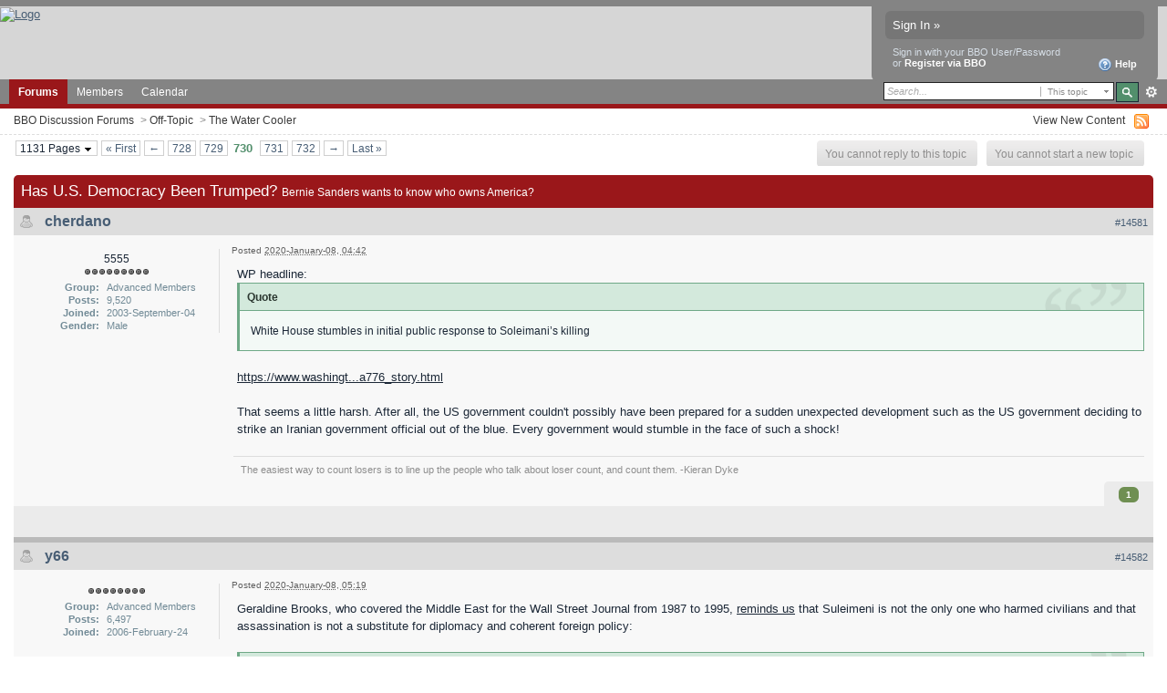

--- FILE ---
content_type: text/html;charset=ISO-8859-1
request_url: https://www1.dal13.sl.bridgebase.com/forums/topic/72022-has-us-democracy-been-trumped/page__st__14580__p__987282
body_size: 51653
content:
<!DOCTYPE html PUBLIC "-//W3C//DTD XHTML 1.0 Strict//EN" "http://www.w3.org/TR/xhtml1/DTD/xhtml1-strict.dtd">
	<html xml:lang="en" lang="en" xmlns="http://www.w3.org/1999/xhtml">
	<head>
		<meta http-equiv="content-type" content="text/html; charset=iso-8859-1" />
		<title>Has U.S. Democracy Been Trumped? - BBO Discussion Forums - Page 730</title>
		<link rel="shortcut icon" href='https://www1.dal13.sl.bridgebase.com/forums/favicon.ico' />
		<link rel="image_src" href='https://www1.dal13.sl.bridgebase.com/forums/public/style_images/BridgeBase_Ehren_v1/meta_image.png' />
		<script type='text/javascript'>
		//<[!CDATA[
			jsDebug = 0; /* Must come before JS includes */
			USE_RTE = 0;
			DISABLE_AJAX = parseInt(0); /* Disables ajax requests where text is sent to the DB; helpful for charset issues */
			inACP   = false;
		//]]>
		</script>
		
	
				
			<link rel="stylesheet" type="text/css"  href="https://www1.dal13.sl.bridgebase.com/forums/public/style_css/prettify.css" />
		
	
	

	
	<style type="text/css" >
		/* Inline CSS */
		
/* CSS: ipb_help*/

	</style>
	

	<style type="text/css" >
		/* Inline CSS */
		
/* CSS: ipb_ucp*/

	</style>
	

	<style type="text/css" title="Main" media="screen">
		/* Inline CSS */
		
/* CSS: ipb_styles*/
/************************************************************************/
/* IP.Board 3 CSS - By Rikki Tissier - (c)2008 Invision Power Services 	*/
/************************************************************************/
/* ipb_styles.css														*/
/************************************************************************/
/*
	[ color ]
	[ font ]
	[ borders ]
	[ padding ]
	[ margin ]
	[ sizing ]
	[ other ]
*/

/************************************************************************/
/* RESET (Thanks to YUI) */

body,div,dl,dt,dd,ul,ol,li,h1,h2,h3,h4,h5,h6,pre,form,fieldset,input,textarea,p,blockquote,th,td { margin:0; padding:0; } 
table {	border-collapse:collapse; border-spacing:0; }
fieldset,img { border:0; }
address,caption,cite,code,dfn,th,var { font-style:normal; font-weight:normal; }
ol,ul { list-style:none; }
caption,th { text-align:left; }
h1,h2,h3,h4,h5,h6 { font-size:100%;	font-weight:normal; }
q:before,q:after { content:''; }
abbr,acronym { border:0; }
hr { display: none; }
address{ display: inline; }

/************************************************************************/
/* ELEMENT STYLES */

body {
	background: #fff;
	color: #1c2837;
	font: normal 13px arial, verdana, tahoma, sans-serif;
	position: relative;
}

h3, h4, h5, h6, strong { font-weight: bold; }
em { font-style: italic; }
img, .input_check, .input_radio { vertical-align: middle; }
legend { display: none; }
table { width: 100%; }
td { padding: 3px; }

h2 {
	font-size: 1.6em;
	font-weight: normal;
	margin: 0 0 8px 0;
	clear: both;
}

body h3 {
	font-weight: bold;
	font-size: 1.1em;
	padding: 5px 8px 3px 8px;
	color: #1d3652;
}

	h3 img {
		margin-top: -2px;
	}
	
	h3 a {
		text-decoration: none;
	}
	
a {
	color: #485e75;
}

	a:hover {
		color: #528f6c;
		text-decoration: underline;
	}

#copyright { float: right; }
	#copyright a { text-decoration: none; }
	#copyright a:hover { text-decoration: underline; }
	
/************************************************************************/
/* COLORS */

.row1, .row1 td, .post_block.row1 {
	background-color: #f3f3f3; /* Very light grey */
}

	.row1 .altrow, .row1.altrow,
	.personal_info, .general_box {
		background-color: #ececec; /* Slightly darker than row1 */
	}
	
.row2, .row2 td, .post_block.row2,
.message {
	background-color: #e8e8e8; /* Light grey */
}

	.row2 .altrow, .row2.altrow,
/*	ul.post_controls,*/
	ul.topic_moderation {
		background-color: #dfdfdf; /* Slightly darker than row2 */
	}
	
.moderated, body .moderated td,
.moderated td.altrow, .post_block.moderated,
body td.moderated, body td.moderated {
	background-color: #f2e4e7; /* Light red */
}

	.moderated, .moderated a {
		color: #6f3642;
	}

body .maintitle {
	background: #9a171a; /*url(https://www.bridgebase.com/forums/public/style_images/BridgeBase_Ehren_v1/gradient_bg.png) repeat-x left 50%;*/
	color: #fff;
}

	body .maintitle a {
		color: #fff;
	}
	
ul.post_controls,
div.post_controls {
	background-color: #ebebeb;
}

/* Bar */
.bar {
	background: #d5dde5 url(https://www.bridgebase.com/forums/public/style_images/BridgeBase_Ehren_v1/gradient_bg.png) repeat-x 50%;
}
	
	.altbar {
		background: #87c2c2;
		color: #1d5152;
	}

/* Table column headers */
.header {
	background: #87c2c2;
	color: #1d5152;
}

	body .ipb_table .header a,
	body .topic_options a {
		color: #1d5152;
	}

/* General block */
.general_box {
	background-color: #f3f3f3;
	border: 1px solid #dddddd;
	border-bottom: 4px solid #dddddd;
	padding: 10px;
}

	.general_box h3 {
		background: #9a171a;
		color: #ffffff;
	}
	
	.general_box h3 a{ color: #fff; }

/* Post background */
.post_block {
	background: #f8f8f8;
	border-bottom: 6px solid #bababa;
}

.post_block h3 {
	background: #dddddd;
}

/* Post screen background */
div.post_form fieldset {
	background-color: #f1f4f7;
}

/* Dates */
.date, .poll_question .votes {
	color: #494949;
	font-size: 0.8em;
}

/* "No Messages" message */
.no_messages {
	background-color: #f6f8fa;
	color: #1c2837;
	padding: 25px 30px;
}

/* Tab bars */
.tab_bar {
	background-color: #f1f1f1;
	color: #222;
}

	.tab_bar li.active {
		background-color: #9a171a;
	}
	
	.tab_bar.no_title.mini {
		border-bottom: 8px solid #9a171a;
	}
	
/* Filter & moderation bars */
.filter_bar {
	background-color: #1d3652;
	color: #d5dde5;
}
	
	.filter_bar a, .filter_bar label {
		color: #d5dde5;
	}
	
.moderation_bar {
	background: #d5dde5;
}

/* Comments */
.comment_wrap .comment.by_author,
.comment_wrap .comment.by_author.row1 {
	background: #f2f8f5;
	border-top: 1px solid #528f6c;
	border-bottom: 1px solid #528f6c;
}

.comment_wrap .comment.row1 {
	border-top: 1px solid #d5dde5;
	border-bottom: 1px solid #d5dde5;
}

.comment_wrap .comment.draft {
	border-top: 1px solid #d5dde5;
	border-bottom: 1px solid #d5dde5;
	background: #f6ecee;
}

/* Topic prefix */
.topic_prefix {
	/*background-color: #727272;*/
	color: #34b546; text-transform: uppercase; font-weight: bold; font-size: 11px;
}

/* Toggle for the sidebar */
.sidebar_toggle {
	background-color: #f0f0f0;
        border: 2px solid #9a171a;
}

/* Menu popups */
.ipbmenu_content, .ipb_autocomplete {
	background-color: #eef3f8;
	border: 1px solid #d5dde5;
}

	.ipbmenu_content li, .ipb_autocomplete li {
		border-bottom: 1px solid #d5dde5;
	}
	
		.ipb_autocomplete li.active {
			background: #d5dde5;
		}
		
/* Forms */
.input_submit {
	background-color: #1d3652;
	color: #fff;
	border-color: #4f7298 #113051 #113051 #4f7298;
}

	.input_submit:hover {
		background: #2e4968;
	}
	
	.input_submit.alt {
		background-color: #eef3f8;
		border-color: #fafbfc #bfcbd8 #bfcbd8 #fafbfc;
		color: #1d3652;
	}
	
		.input_submit.alt:hover {
			background: #e4ebf2;
			color: #1d3652;
		}

	.input_submit.delete {
		background-color: #ad2930;
		border-color: #C8A5A4 #962D29 #962D29 #C8A5A4;
		color: #fff;
	}
	
		.input_submit.delete:hover {
			background: #bf3631;
			color: #fff;
		}
	
body#ipboard_body fieldset.submit,
body#ipboard_body p.submit {
	background-color: #d5dde5;
}

/************************************************************************/
/* HEADER */

h1, #content_jump {
	text-indent: -9999px;
	height: 0px;
	width: 0px;
}

#header {
	position: relative;
}

#branding {
    border-top: 7px solid #848484;
	background: #d6d6d6; /*url(https://www.bridgebase.com/forums/public/style_images/BridgeBase_Ehren_v1/branding_bg.png) repeat-x top;*/
	height: 80px;
}

#admin_bar {
	background: #2e2e2e url(https://www.bridgebase.com/forums/public/style_images/BridgeBase_Ehren_v1/gradient_bg.png) repeat-x 50%;
	color: #d2d2d2;
	font-size: 0.8em;
	padding: 7px;
	height: 14px;
}

	#admin_bar li {
		color: #767676;
		padding: 0 3px 0 5px;
	}
	
		#admin_bar li.active, #admin_bar li.active a {
			color: #e74242;
		}
	
/* Navigation */
#primary_nav {
	background: #848484; /*url(https://www.bridgebase.com/forums/public/style_images/BridgeBase_Ehren_v1/primarynav_bg.png) no-repeat;*/
	font-size: 0.95em;
	border-bottom: 5px solid #9a171a;
	padding-left: 10px;
	height: 27px;	
}

	#primary_nav ul li, #primary_nav ul li a {
		color: #9bb2c8;
		text-decoration: none;
	}
	
	#primary_nav ul li {
		font-size: 0.95em;
		padding: 0px;
	}
	
		#primary_nav ul li.active {
			background: #9a171a; /* transparent url(https://www.bridgebase.com/forums/public/style_images/BridgeBase_Ehren_v1/tab_left.png) no-repeat top left;*/
			font-weight: bold;
		}
		
		#primary_nav ul li.active a {
			background: #9a171a; /*transparent url(https://www.bridgebase.com/forums/public/style_images/BridgeBase_Ehren_v1/tab_right.png) no-repeat top right;*/
			/*padding: 10px 15px 10px 10px;
			margin-left: 6px;*/
			display: block;			
		}
		
	#primary_nav ul li a {
		color: white;
		text-decoration: none;
		line-height: 27px;
		padding: 0 10px;
		display: block;
	}
		
#user_navigation {
	background: #848484;
	font-size: 0.9em;
	border-radius: 0 0 6px 6px;
	-moz-border-radius: 0 0 6px 6px;
	-webkit-border-bottom-left-radius: 6px;
	-webkit-border-bottom-right-radius: 6px;
	position: absolute;
	width: 284px;
	top: 7px;
	right: 10px;
	float: right;
	z-index: 9999;
}

	#user_navigation .photo {
		border: 1px solid #5d5d5d;
		margin: 6px 10px 6px 6px;
		float: left;
	}
	
	#user_info {
		margin-left: 60px;
		margin-right: 15px;
	}
	
	/* Sign in services icons (Facebook, twitter, etc) */
	.services img { margin-top: -2px }
	
	#user_navigation p {
		color: #d9e3ed;
		margin-top: 6px;
		white-space: nowrap;
	}
	
		#user_navigation p a {
			color: #a1bad3;
		}
		
	#user_navigation #new_msg_count {
		background-color: #5d5d5d;
		font-weight: bold;
		font-size: 0.9em;
		padding: 3px 7px;
		top: 0px;
		left: 45px;
		position: absolute;
	}
		
		#user_navigation ul {
			font-size: 0.88em;
			margin-top: 4px;
		}
			#user_navigation ul a {
				color: #e2e2e2;
			}
			
			#user_navigation ul#user_other {	
				margin-left: 0px;
				top: 35px;
				position: absolute;
			}
			
			#user_navigation ul#user_other li {
				float: left;
				padding: 0 0 0 8px;
			}

	#user_navigation ul#user_link_menucontent {
		background: #d5dde5;
		border: 1px solid #6a6a6a;
		margin-top: 0px;
		width: 170px;		
		float: right;
		z-index: 10000;
	}

		#user_navigation ul#user_link_menucontent li {
			padding: 1px;
			float: none;
		}

		#user_navigation ul#user_link_menucontent a {
			color: #222;
			text-decoration: none;
			padding: 5px 5px 5px 15px;
			display: block;
		}

			#user_navigation ul#user_link_menucontent a:hover {
				background: #e2e2e2;
			}
			
	#user_navigation #user_link {
		background: #767676 url('https://www.bridgebase.com/forums/public/style_images/BridgeBase_Ehren_v1/gradient_bg.png') repeat-x 50%;
		border: 1px solid #6a6a6a;
		padding: 3px 26px 3px 8px;
		margin: 6px 5px 0px 8px;
		min-width: 110px;
		-moz-outline: 0px;
		position: absolute;
		display: inline-block;
		overflow: hidden;
		right: 66px;
		height: 15px;
	}
	
		#user_navigation #user_link img {
			right: 5px;
			top: 8px;
			position: absolute;
		}
		
		#user_navigation #user_link span {
			display: inline-block;
			overflow: hidden;
			max-width:110px;
		}
	
	#user_navigation.logged_in {
		height: 63px;
	}
	
	#user_navigation.not_logged_in {
		font-size: 1em;
		padding: 5px 15px 10px;
	}

		#user_navigation.not_logged_in .links {
			margin: 8px 8px 0;
			font-size: 11px;
			display: block;
			color: #d5dde5;
		}
			
			#user_navigation.not_logged_in .links a {
				font-weight: bold;
			}
			
			#user_navigation.not_logged_in #register_link {
                visibility: hidden;
				border-bottom: 1px dotted;
			}
			
		#user_navigation.not_logged_in #sign_in {
			background: #767676;
			padding: 8px;
			display: block;
			min-width: 250px;
			margin: 0;
			padding-right: 8px;
		}
		
			#user_navigation.not_logged_in #sign_in:hover {
				text-decoration: underline;
			}
		
		/* Notifications */
		#user_navigation #user_notifications_link {
			background: #767676 url('https://www.bridgebase.com/forums/public/style_images/BridgeBase_Ehren_v1/gradient_bg.png') repeat-x 50%;
			border: 1px solid #6a6a6a;
			padding: 3px 17px 3px 5px;
			margin: 6px 0 0px 0px;
			min-width: 30px;
			-moz-outline: 0px;
			position: relative;
			display: inline-block;
			overflow: hidden;
			float: right;
			white-space: nowrap;
			text-decoration: none;
			height: 15px;
		}
					
			#user_navigation #user_notifications_link img#notify-down-arrow {
				right: 5px;
				top: 8px;
				position: absolute;
			}

			#user_navigation #user_notifications_link small {
				position: relative;
				background-color: #5d5d5d;
				color: #fff;
				font-weight: bold;
				top: 0px;
				right: 0px;
				padding: 1px 4px;
				border-radius: 4px;
				-moz-border-radius: 4px;
				-webkit-border-radius: 4px;
			}
			
			#user_navigation #user_notifications.no-new small {
				background-color: transparent;
				color: #fff;
			}
			
			#user_navigation #user_notifications.no-new small:hover {
				background-color: #5d5d5d;
				color: #fff;
			}
			
			#user_notifications_link_menucontent {
				border: 1px solid #1d3652;
				margin-top: 3px;
				min-width: 325px;		
				float: right;
				z-index: 10000;
				font-size: 0.85em;
			}
			
			#user_notifications_link_menucontent li {
				padding: 5px 10px 5px 8px;
				float: none;
				clear: both;
				/*border-top: thin solid #000;*/
			}
			
			#user_notifications_link_menucontent li a {
				/*text-decoration: none;*/
			}
			
				#user_notifications_link_menucontent li.view-all {
					text-align: center;
					background-color: #d5dde5;
					font-weight: bold;
				}
				
				#user_notifications_link_menucontent li.no-notifications {
					text-align: center;
					font-style: italic;
				}

			#user_notifications_link_menucontent img {
				float: left;
				margin: 5px 7px 0 0;
			}
	
				#user_notifications_link_menucontent li.notify:hover {
					background: #e4ebf2;
				}
				
				#user_notifications_link_menucontent li p {
					display: inline;
					margin-left: 0px;
				}
				
				#user_notifications_link_menucontent li span.desc {
					font-size: 0.8em;
					padding-top: 2px;
				}
				
			#user_notifications_link_menucontent .unread,
			#user_notifications_link_menucontent .unread a {
				font-weight: bold;
			}
		/* End notifications */
		
#search {
	color: #556b85;
	font-size: 0.85em;
	margin: 3px 4px auto auto;	
	position: relative;
	right: 0px;
	float: right;
	z-index: 5000;
	min-width: 260px;
}

	#search .submit_input {
		background: #528f6c url('https://www.bridgebase.com/forums/public/style_images/BridgeBase_Ehren_v1/search_icon.png') no-repeat 50%;
		text-indent: -3000em;
		width: 25px;
		height: 22px;
		margin-left: 2px;
		border: 1px solid #1a2735;
		padding: 0;
		float: left;
	}

	#search input#main_search {
		padding: 0;
		border: 0;
		width: 165px;
		font-size: 11px;
		background-color: #fff;
	}
	
		#search input#main_search.inactive {
			color: #a9a9a9;
			font-style: italic;
		}
	
	#search_wrap {
		background: #fff;
		border: 1px solid #222;
		padding: 3px;
		float: left;
		white-space: nowrap;
	}
	
		#search .choice {
			background: url(https://www.bridgebase.com/forums/public/style_images/BridgeBase_Ehren_v1/search_expand.png) no-repeat right;
			border-left: 1px solid #afafaf;
			padding: 0 9px 0 7px;
			color: #888888;
			min-width: 60px;
			height: 11px;
			display: inline-block;
		}
		
		#search_options_menucontent {
			background: #fff;
			font-size: 13px;
			border: 1px solid #3c3c3c;
			margin-top: 4px;
			min-width: 150px;
			display: inline-block;
			z-index: 1000;
		}
		
			#search_options_menucontent li {
				color: #3c3c3c !important;
				margin: 0 !important;
				padding: 9px 5px 9px 10px !important;
			}
				
				#search_options_menucontent li.special {
					background: #e4ebf2;
				}
				
				#search_options_menucontent li.special + li.app,
				#search_options_menucontent li.title + li.special {
					border-top: 1px solid #cbcbcb;
				}
			
				#search_options_menucontent li input {
					margin-right: 5px;
				}
		
	#adv_search {
		width: 25px;
		height: 20px;
		margin: 1px;
		background: url(https://www.bridgebase.com/forums/public/style_images/BridgeBase_Ehren_v1/advanced_search.png) no-repeat 50%;
		text-indent: -3000em;
		float: left;
		display: inline-block;
	}
	
		#adv_search:hover {
			background-color: #2b4f74;
		}
		
#secondary_nav {
	color: #878787;
	font-size: 0.9em;
	padding: 6px 15px 6px 15px;
	border-bottom: 1px dashed #ddd;
	margin-bottom: 6px;
	clear: both;
	overflow: hidden;
}

	#secondary_nav li {
		padding-right: 7px;
		float: left;
	}

		#secondary_nav #section_links li {
			padding: 0 5px;
		}

	#secondary_nav a {
		color: #393939;
		text-decoration: none;
	}

#rss_menu {
	background-color: #ffdfbe;
	border: 1px solid #ff7600;
	padding: 1px;
	width: 200px;
	display: block;	
	z-index: 500;
}

	#secondary_nav #section_links #rss_menu li {
		padding: 0;
		display: block;
		float: none;
	}

	#rss_menu a {
		display: block;
		padding: 3px;
		color: #ff7600;
	}

		#rss_menu a:hover {
			background-color: #ff7600;
			color: #fff;
		}
		
#pm_notification {
	background: url(https://www.bridgebase.com/forums/public/style_images/BridgeBase_Ehren_v1/trans_bg.png);
	color: #515151;
	padding: 0;
	margin: 15px 20% 0;
	width: 60%;
	position: fixed;
	z-index: 2000;
}

	#pm_notification #pm_wrap {
		background: #f3f3f3;
		padding: 0px 0 0px 0;
		margin: 10px;
	}

	#pm_notification h2 {
		font-size: 1.1em;
		font-weight: bold;
		clear: none;
		padding-left: 18px;
		margin: -8px 0 0 10px;
		color: #1c2837;
	}
	
		#pm_notification.open h2 {
			background: url(https://www.bridgebase.com/forums/public/style_images/BridgeBase_Ehren_v1/folder_open.png ) no-repeat 2px 2px;
		}
		#pm_notification.closed h2 {
			background: url(https://www.bridgebase.com/forums/public/style_images/BridgeBase_Ehren_v1/folder_closed.png ) no-repeat 2px 2px;
		}
		
	#pm_notification p.excerpt { 
		margin: 15px 20px 0;
		line-height: 150%;
		overflow: auto;
		max-height: 400px;
	}
	
	#pm_notification p.desc {
		margin: 0px 15px 0;
		float: right;
	}
	
	body#ipboard_body #pm_notification p.submit {	
		margin: 15px 0 0;
		padding-left: 15px;
		text-align: left;
	}
	
	#pm_notification a.configure {
		font-size: 0.9em;
		float: right;
		margin-right: 15px;
	}
	
	#pm_notification .ok_thanks {
		text-align: center;
		padding: 6px;
		clear: both;
	}
	
	#pm_notification h3 {
		background-color: #dae4ed;
		font-size: 1.2em;
		padding: 6px;
		margin-bottom: 2px;
	}
	
	#pm_notification h3 a {
		text-decoration: underline;
	}
	
	#pm_notification h3 img {
		margin-right: 6px;
	}
	


/************************************************************************/
/* FOOTER */
#board_footer {
	color: #606060;
	font-size: 0.85em;
	border-top: 1px solid #dedede;
	padding: 8px 8px 15px 8px;
	margin: 10px 15px 20px;	
	top: 20px;
	clear: both;
}

	#board_footer ul#utility_links li {
		float: left;
		padding-right: 8px;
	}

	#board_footer p {
		text-align: right;
	}

	#board_footer a {
		color: #606060;
	}
	
#footer_utilities {
	background: #192b40 url(https://www.bridgebase.com/forums/public/style_images/BridgeBase_Ehren_v1/gradient_bg.png) repeat-x 50%;
	color: #fff;
	font-size: 0.8em;
	padding: 4px 15px;
	margin: 25px 15px 0 15px;
}

	#footer_utilities form {
		margin: 7px 5px 0 5px;
	}

	#footer_utilities ul {
		padding: 2px 0;
		margin: 8px 0 0 0;
	}
		#footer_utilities ul li:first-child {
			color: #d5dde5;
		}

		#footer_utilities li {
			float: right;
			padding: 0 8px 4px 8px;
		}

/************************************************************************/
/* GENERAL CONTENT */
#content {
	padding: 0px 15px 0px 15px;
	clear: both;
}

#ajax_loading {
	background-color: #6f8f52;
	color: #fff;
	text-align: center;
	padding: 5px;
	width: 8%;
	top: 0px;
	left: 46%;
	border-radius: 0 0 5px 5px;
	-moz-border-radius: 0 0 5px 5px;
	-webkit-border-bottom-left-radius: 5px;
	-webkit-border-bottom-right-radius: 5px;
	z-index: 10000;
	position: fixed;
}

#ipboard_body.redirector {
	width: 500px;
	margin: 150px auto 0 auto;
}
	
.topic_options, .generic_bar, .tab_filters {
	color: #1d3652;
	font-size: 0.85em;
	font-weight: bold;
	height: 33px;
}
	.generic_bar, .tab_filters {
		background: #b6c7db;
	}
	
	.generic_bar {
		display: none;
	}
	
	.tab_filters {
		background: #9a171a; // url(https://www.bridgebase.com/forums/public/style_images/BridgeBase_Ehren_v1/th_bg.png) repeat-x top;
		color: #fff;
	}
	
	.topic_options {
		background: #d5dee5;
	}
	
	.topic_options li {
		padding: 10px;
		float: right;
	}
	
	.topic_options a {
		text-decoration: none;
	}
	
.general_box h3 {
	font-size: 1em;
	border: 0;
	padding: 5px;
	margin: -10px -10px 5px -10px;
}

#index_stats .general_box {
	margin-bottom: 10px;
	overflow: hidden;
	padding: 0px;
}

	#index_stats .general_box h3 {
		margin:0px;
		padding: 5px;
	}
	
	#index_stats.portal .general_box div.inner_portal_box {
		padding: 5px;
	}

.general_box.alt {
	padding: 0px;
}

.general_box.alt h3 {
	margin: 0 0 5px 0;
}

.general_box a {
	text-decoration: none;
}

	.general_box .block_list {
		font-size: 0.9em;
		padding-top: 5px;
		margin: 0;
	}		
		.general_box .block_list li {
			padding: 6px;
			margin: 0;/* -8px;*/
		}

.progress_bar {
	background-color: #fff;
	border: 1px solid #d5dde5;
}

	.progress_bar span {
		background: #243f5c url(https://www.bridgebase.com/forums/public/style_images/BridgeBase_Ehren_v1/gradient_bg.png) repeat-x left 50%;
		color: #fff;
		font-size: 0em;
		font-weight: bold;
		text-align: center;
		text-indent: -2000em; /* Safari fix */
		height: 10px;
		display: block;
		overflow: hidden;
	}

	.progress_bar.limit span {
		background: #b82929 url(https://www.bridgebase.com/forums/public/style_images/BridgeBase_Ehren_v1/progressbar_warning.png) repeat-x center;
	}

	.progress_bar span span {
		display: none;
	}

.progress_bar.user_warn {	
	margin: 0 auto;
	width: 80%;
}

	.progress_bar.user_warn span {
		height: 6px;
	}

.progress_bar.topic_poll {
	border: 1px solid #d5dde5;
	margin-top: 2px;
	width: 40%;
}

img.resized {
	display: block;
}

.resized_img img {
	border-style: solid;
	border-color: #777;
	border-width: 3px 3px 6px 3px;
	margin-bottom: 5px;
}

.resized_img span {
	background: #777;
	color: #fff;
	padding: 4px 8px;
	font-size: 11px;
}

.resized_img {
	clear: right;
}

li.rating a {
	-moz-outline: 0;
}

.antispam_img {
	margin-left: 215px;
	margin-bottom: 3px;
}

.tagList {
	list-style-type: none;
	margin: 0;
	padding: 0;
}
	.tagList li { display: inline; }
	li.level1 	{ font-size: 12px; }
	li.level2	{ font-size: 14px; }
	li.level3	{ font-size: 16px; }
	li.level4 	{ font-size: 18px; }
	li.level5	{ font-size: 20px; }
	li.level6 	{ font-size: 22px; }
	
span.error {
	color: #ad2930;
	font-weight: bold;
	clear: both;
}

.maintitle .desc {
	font-size: 0.7em;
	color: #fff;
}

/************************************************************************/
/* GENERIC REPEATED STYLES */
/* Inline lists */
#admin_bar ul, #admin_bar li, #stat_links li, 
.tab_filters ul, .tab_filters li,
fieldset.with_subhead span.desc, fieldset.with_subhead label,
.user_controls li {
	display: inline;
}

/* Floats */
.right { float: right; }
.left { float: left; }

/* Visibility */
.hide { display: none; }

/* Bullets */
.bullets ul, .bullets ol,
ul.bullets, ol.bullets {
	list-style: disc;
	margin-left: 30px;
	line-height: 150%;
	list-style-image: none;
}

/* Rounded corners */
#user_navigation #new_msg_count, .message, .popupWrapper, .poll_question h4, .reputation,
.rounded {
	border-radius: 6px;
	-moz-border-radius: 6px;
	-webkit-border-radius: 6px;
}

/* Center */
.short {
	text-align: center;
}

/* Description */
.desc, p.posted_info, .warn_panel strong {
	font-size: 0.8em;
	color: #606060;
}

/* Cancel */
.cancel {
	color: #ad2930;
	font-size: 0.9em;
	font-weight: bold;
}
	
/* Maintitle */
body .maintitle {
	font-size: 17px;
	font-weight: normal;
	border-radius: 5px 5px 0 0;
	-moz-border-radius: 5px 5px 0 0;
	-webkit-border-top-left-radius: 5px;
	-webkit-border-top-right-radius: 5px;
	padding: 8px !important;
	margin: 0 !important;
	overflow: hidden;
}

/* Photo */
.photo {
	border: 1px solid #d8d8d8;
}

/* Moderation */
em.moderated {
	background: transparent;
	font-size: 0.8em;
	font-weight: bold;
	margin-top: 8px;
	display: block;
	clear: both;
}

/* Positive/Negative */
.positive {
	color: #6f8f52;
}
.negative {
	color: #c7172b;
}

/* Clickable */
.clickable {
	cursor: pointer;
}

/* Clear */
.clear {
	clear: both;
}

	.clearfix, .stats_list {
		overflow: auto;
	}

/* Block wrap */
.block_wrap {
	padding: 5px 0;
	margin-bottom: 10px;
}



/* White links */
#admin_bar a, #stat_links a,
#primary_nav ul li.active, #primary_nav ul li a:hover, #primary_nav ul li.active a,
#user_navigation.not_logged_in, #user_navigation.not_logged_in a,
#user_navigation #user_link, #user_navigation #new_msg_count,
#user_navigation ul, #user_navigation ul#user_link_menucontent,
#search .submit_input, .message.user_status #update_status,
table.ipb_table th a, .topic_buttons li a, .topic_buttons li span,
.message.user_status #update_status, .tab_bar li.active, .tab_bar li.active a,
.members li.positive a, .members li.negative a, #footer_utilities a, a.input_submit:hover {
	color: #fff;
	text-decoration: none;	
}

/* Search highlighting */
.searchlite
{
	background-color: yellow;
	color: red;
	font-size:14px;
}

/* Users posting */
.activeuserposting {
	font-style: italic;
}
	
/************************************************************************/
/* COLUMN WIDTHS FOR TABLES */
.col_f_icon, .col_f_picon,
.col_m_status, .col_r_icon {
	width: 3%;
}

.col_c_icon
{
	width:53px;
}

.col_m_replies
{
	width: 5%;
}
.col_m_to, .col_m_from {
	width:15%;
}
.col_f_topic, .col_m_subject {
	width: 49%;
}
.col_f_views, .col_f_starter,
.col_r_total, .col_r_comments {
	width: 10%;
}
.col_f_post, .col_m_date,
.col_r_updated, .col_r_section {
	width: 18%;
}
.col_c_stats {
	width: 15%;
}
.col_c_post {
	width: 30%;
}
.col_c_forum {
	width: 55%;
}
.col_mod, .col_f_mod, .col_r_mod {
	width: 3%;
}
.col_r_title {
	width: 26%;
}

/************************************************************************/
/* TABLE STYLES */

table.ipb_table {
	line-height: 120%;
	border-bottom: 4px solid #87c2c2;
	/*table-layout: fixed;*/
}
	
	table.ipb_table a {
		text-decoration: none;
	}
	
		table.ipb_table a:hover,
		body table.ipb_table th a {
			text-decoration: underline;
		}
		
	table.ipb_table caption span.desc {
		font-size: 0.6em;
	}
		
	table.ipb_table h4,
	table.ipb_table .topic_title {
		font-size: 1.1em;
		font-weight: normal;
		display: inline;
	}
	
	table.ipb_table tr td {
		/*border-bottom: 1px solid #d8e1ea;*/
		padding: 10px 8px 8px 8px;
		border-bottom: 1px solid #fff;
		/*border-bottom: 2px solid #fff;*/
	}
	
		table.ipb_table tr .stats {
			text-align: center;
			white-space: nowrap;
		}

		body table.ipb_table tr td p {
			font-size: 0.9em;
		}
		
	table.ipb_table th,
	div#current_calendar ol#week_view li.month_bar {
		font-size: 0.85em;
		font-weight: bold;
		padding: 6px;
	}
	
	table.ipb_table ol.subforums {
		padding-top: 6px;
		margin-top: 5px;
	}
		
		table.ipb_table ol.subforums li {
			background: transparent url(https://www.bridgebase.com/forums/public/style_images/BridgeBase_Ehren_v1/bullet_black.png) no-repeat 3px 4px;
			color: #1d3652;
			font-size: 0.85em;
			padding: 0 4px 0 15px;			
			float: left;
		}
		
		table.ipb_table ol.subforums li.newposts {
			background: transparent url(https://www.bridgebase.com/forums/public/style_images/BridgeBase_Ehren_v1/bullet_green.png) no-repeat 0px 0px;
			color: #1d3652;
			font-size: 0.85em;
			padding: 0 4px 0 16px;			
			float: left;
		}
		
	table.ipb_table tr.announcement td {
		font-weight: bold;
		font-size: 1.1em;
	}
	
	table.ipb_table tr.subhead th {
		font-weight: bold;
		padding: 6px;
	}
	
	table.ipb_table ul li {
		font-size: 0.95em;
	}
	
/************************************************************************/
/* FORM STYLES */

body#ipboard_body fieldset.submit,
body#ipboard_body p.submit {
	padding: 15px 6px 15px 6px;
	text-align: center;
}

body#ipboard_body fieldset.submit .left-align {
	text-align: left;
}

.input_text {
	background: #fff url(https://www.bridgebase.com/forums/public/style_images/BridgeBase_Ehren_v1/input_text.png) repeat-x;
	font-size: 0.9em;
	font-family: arial, verdana, tahoma, sans-serif;
	border: 1px solid #9f9f9f;
	padding: 2px;
}

	.input_text.error {
		background-color: #f3dddd;
	}
	.input_text.accept {
		background-color: #f1f6ec;
	}

.input_text.email,
.input_text.password {
	width: 18em;
}

.input_submit {
	font-weight: bold;
	font-size: 0.85em;
	text-decoration: none;
	border-width: 1px;
	border-style: solid;
	padding: 3px 7px;
	cursor: pointer;
}
	
	.input_submit.alt {
		text-decoration: none;
	}		

p.field {
	padding: 15px;
}

li.field {
	padding: 5px;
	margin-left: 27px;
}

	li.field label,
	li.field span.desc {
		display: block;
	}
	
li.field.error {
	color: #ad2930;
}

	li.field.error label {
		font-weight: bold;
	}

li.field.checkbox, li.field.cbox {
	margin-left: 0;
}

li.field.checkbox .input_check,
li.field.checkbox .input_radio,
li.field.cbox .input_check,
li.field.cbox .input_radio {
	margin-right: 10px;
	vertical-align: middle;
}

	li.field.checkbox label,
	li.field.cbox label {
		width: auto;
		float: none;
		display: inline;
	}
	
	li.field.checkbox p,
	li.field.cbox p {
		position: relative;
		left: 245px;
		display: block;
	}

	li.field.checkbox span.desc,
	li.field.cbox span.desc {
		padding-left: 27px;
		margin-left: auto;
		display: block;
	}
	
/************************************************************************/
/* MESSAGE STYLES */

.message {
	background: #f1f6ec url(https://www.bridgebase.com/forums/public/style_images/BridgeBase_Ehren_v1/information.png) no-repeat 8px 10px;
	padding: 10px 10px 10px 30px;
	border: 1px solid #b0ce94;
	color: #3e4934;
	line-height: 150%;
}

	.message h3 {
		padding: 0;
		color: #323232;
	}
	
	.message.error {
		background-color: #f3dddd;
		background-image: url(https://www.bridgebase.com/forums/public/style_images/BridgeBase_Ehren_v1/exclamation.png);
		border-color: #deb7b7;
		color: #281b1b;
		font-size: 1.1em;
	}
	
	.message.error.usercp {
		background-image: none;
		padding: 4px;
		float: right;
	}
	
	.message.unspecific {
		background-color: #f3f3f3;
		border-color: #d4d4d4;
		color: #515151;
		margin: 0 0 10px 0;
		clear: both;
	}
	
	.message.user_status {
		background: #f9f7e0;
		color: #6c6141;
		font-size: 1em;
		border: 1px solid #eadca0;
		padding: 5px 5px 5px 15px;
		margin-bottom: 10px;
	}
	
		.message.user_status.in_profile {
			font-size: 1.2em;
			position: relative;
			padding-left: 15px;
			overflow: auto;
		}
		
	.message.user_status #update_status {
		background: #243f5c;
		font-size: 0.8em;
		font-weight: bold;
		padding: 3px 8px;
		margin-left: 10px;
	}
	
	.message.user_status .cancel {
		font-size: 0.75em;
	}
	
/************************************************************************/
/* MENU & POPUP STYLES */

.ipbmenu_content, .ipb_autocomplete {
	font-size: 0.9em;
	min-width: 85px;
	padding: 5px;
	z-index: 2000;
}
	
	.ipbmenu_content li, .ipb_autocomplete li {
		padding: 5px;
	}
	
	.ipbmenu_content li:last-child {
		border-bottom: 0;
		padding-bottom: 0px;
	}
	
	.ipbmenu_content li:first-child {
		padding-top: 0px;
	}
	
	.ipbmenu_content a {
		text-decoration: none;
	}

.popupWrapper {
	background: url(https://www.bridgebase.com/forums/public/style_images/BridgeBase_Ehren_v1/trans_bg.png);
	color: #fff;
}

	.popupInner {
		background: #fff;
		color: #000;
		border: 3px solid #d5dde5;
		border-radius: 4px;
		-moz-border-radius: 4px;
		-webkit-border-radius: 4px;
		margin: 6px;
		width: 500px;
		overflow: auto;
	}
	
		.popupInner h3 {
			background-color: #dae4ed;
			font-size: 1em;
			border: 0;
			padding-left: 24px;
		}
		
.popupClose {
	position: absolute;
	left: 12px;
	top: 12px;
}

.popup_footer {
	padding: 15px;
	position: absolute;
	bottom: 0px;
	right: 0px;
}

.popup_body {
	padding: 10px;
}

.stem {
	width: 31px;
	height: 16px;
	position: absolute;
}

	.stem.topleft {
		background-image: url(https://www.bridgebase.com/forums/public/style_images/BridgeBase_Ehren_v1/stems/topleft.png);
	}
	.stem.topright {
		background-image: url(https://www.bridgebase.com/forums/public/style_images/BridgeBase_Ehren_v1/stems/topright.png);
	}
	.stem.bottomleft {
		background-image: url(https://www.bridgebase.com/forums/public/style_images/BridgeBase_Ehren_v1/stems/bottomleft.png);
	}
	.stem.bottomright {
		background-image: url(https://www.bridgebase.com/forums/public/style_images/BridgeBase_Ehren_v1/stems/bottomright.png);
	}
	
.modal {
	background-color: #3e3e3e;
}

.userpopup {
	padding-bottom: 25px;
	overflow: hidden;
	position: relative;
	font-size: 0.9em;
}

	.userpopup .info {
		position: relative;
	}
	
	.userpopup h3 {
		font-size: 1.2em;
	}
	
	.userpopup > div {
		padding: 8px;
	}

		.userpopup dl {
			border-bottom: 1px solid #d4d4d4;
			padding-bottom: 10px;
			margin-bottom: 4px;
		}
		
	.userpopup .photo {
		top: 0px;
		right: 0px;
		position: absolute;
	}
	
	.userpopup .user_controls {
		left: 10px;
		position: absolute;
	}
	
	.userpopup .reputation {
		right: 4px;
		position: absolute;
	}
	
.info dt {
	float: left;
	font-weight: bold;
	padding: 3px 6px;
	clear: both;
	width: 30%;
}

.info dd {
	padding: 3px 6px;
	width: 60%;
	margin-left: 35%;
}

/************************************************************************/
/* TOPIC/POST BUTTONS STYLES */

.topic_controls {
	min-height: 30px;
}

.topic_buttons li {
	background: transparent url(https://www.bridgebase.com/forums/public/style_images/BridgeBase_Ehren_v1/topic_button_left.png) no-repeat top left;
	padding: 0;
	margin: 0px 10px 10px 0px;
	float: right;
}
	
	.topic_buttons li a,
	.topic_buttons li span {
		font-size: 0.9em;
		display: block;
		margin: auto 0px auto 6px;
		-moz-outline: 0;
	}
	
	.topic_buttons li span {
		padding: 8px 12px 7px 3px;
	}
	
	.topic_buttons li a {
		background: transparent url(https://www.bridgebase.com/forums/public/style_images/BridgeBase_Ehren_v1/topic_button_right.png) no-repeat top right;
		padding: 7px 12px 6px 3px;
	}
	
		.topic_buttons li a img,
		.topic_buttons li span img {
			margin: -1px 5px 1px 0;
		}
		
		.topic_buttons li a img.arrow { margin-right: -3px; }
	
	.topic_buttons li:hover {
		background: transparent url(https://www.bridgebase.com/forums/public/style_images/BridgeBase_Ehren_v1/topic_button_left_hover.png) no-repeat top left;
	}
		.topic_buttons li:hover a {
			background: transparent url(https://www.bridgebase.com/forums/public/style_images/BridgeBase_Ehren_v1/topic_button_right_hover.png) no-repeat top right;
		}	
	.topic_buttons li.disabled {
		background: transparent url(https://www.bridgebase.com/forums/public/style_images/BridgeBase_Ehren_v1/topic_button_left_disabled.png) no-repeat top left;
	}
		.topic_buttons li.disabled span {
			background: transparent url(https://www.bridgebase.com/forums/public/style_images/BridgeBase_Ehren_v1/topic_button_right_disabled.png) no-repeat top right;
			color: #8f8e8e;
		}	
	.topic_buttons li.closed {
		background: transparent url(https://www.bridgebase.com/forums/public/style_images/BridgeBase_Ehren_v1/topic_button_left_closed.png) no-repeat top left;
	}
		.topic_buttons li.closed span,
		.topic_buttons li.closed a {
			background: transparent url(https://www.bridgebase.com/forums/public/style_images/BridgeBase_Ehren_v1/topic_button_right_closed.png) no-repeat top right;
		}
	
ul.post_controls {
	font-size: 0.8em;
	text-align: right;
	padding: 6px 10px 28px 6px;
	clear: both;
}

		ul.post_controls li {
			background: transparent url(https://www.bridgebase.com/forums/public/style_images/BridgeBase_Ehren_v1/post_button_left.png) no-repeat top left;
			padding: 0;
			margin: 0 4px;
			float: right;
		}

			ul.post_controls li.report,
			ul.post_controls li.top,
			ul.post_controls.left li {
				float: left;
			}

		ul.post_controls a {	
			background: transparent url(https://www.bridgebase.com/forums/public/style_images/BridgeBase_Ehren_v1/post_button_right.png) no-repeat top right;
			color: #222;
			text-decoration: none;
			padding: 6px 9px 3px 4px;
			margin-left: 4px;
			display: block;
		}

		ul.post_controls a img {
			margin-top: -2px;
		}

		ul.post_controls a:hover {
			color: #000;
		}

		/* Selected button */
		ul.post_controls li.selected {
			background: transparent url(https://www.bridgebase.com/forums/public/style_images/BridgeBase_Ehren_v1/post_button_left_selected.png) no-repeat top left;
		}

			ul.post_controls li.selected a {
				background: transparent url(https://www.bridgebase.com/forums/public/style_images/BridgeBase_Ehren_v1/post_button_right_selected.png) no-repeat top right;
				color: #fff;
			}

body .topic_buttons li a:hover,
body ul.post_controls a:hover {
	text-decoration: none;
}

/************************************************************************/
/* PAGINATION STYLES */

span.pagination.no_pages {
	color: #acacac;
	font-size: 0.9em;
	padding: 10px;	
	height: 15px;
	display: block;
}

	ul.pagination.top {
		padding: 0 0 5px 0;
		margin-bottom: 15px;
		height: 18px;
	}

	ul.pagination.bottom {
		padding: 5px 0 0 0;
		margin-top: 15px;
		height: 18px;
	}

ul.pagination a,
ul.pagination li.active, 
ul.pagination li.pagejump,
ul.pagination li.total {
	text-decoration: none;
	padding: 1px 4px;
	display: block;
}

ul.pagination li {
	background: #fff;
	font-size: 0.9em;
	border: 1px solid #cfcfcf;	
	margin: 0 2px 0 2px;
	float: left;
}

	ul.pagination li.total,
	ul.pagination li.active {
		background: none;
		border: 0;
		margin-left: 0px;
	}

	ul.pagination li.active {
		color: #528f6c;
		font-size: 1em;
		font-weight: bold;
	}

ul.mini_pagination {
	font-size: 0.75em;
	display: inline;
	margin-left: 7px;
}

	ul.mini_pagination li a {
		border: 1px solid #d3d3d3;
		padding: 1px 3px;
	}

	ul.mini_pagination li {
		display: inline;
		margin: 0px 2px;
	}

/************************************************************************/
/* MODERATION & FILTER STYLES */

.moderation_bar {
	text-align: right;
	padding: 6px 35px 6px 10px;
	margin: 10px 0 0 0;
}

	.moderation_bar.with_action {
		background-image: url(https://www.bridgebase.com/forums/public/style_images/BridgeBase_Ehren_v1/topic_mod_arrow.png);
		background-repeat: no-repeat;
		background-position: right center;
	}
	
#topic_mod_2 {
	border-top-left-radius: 0px;
	border-top-right-radius: 0px;
	-moz-border-radius-topleft: 0px;
	-moz-border-radius-topright: 0px;
	-webkit-border-top-left-radius: 0px;
	-webkit-border-top-right-radius: 0px;
	padding-top: 10px;
	margin-top: -10px;
}

#topic_mod p {
	padding: 7px;
	font-size: 0.9em;
}

#topic_mod #forum_mod_options_menucontent {
	text-align: left;
}

.filter_bar {
	font-size: 0.8em;
	text-align: center;
	margin: 6px 0 0 0;
	padding: 6px;
}

	.filter_bar select {
		margin-right: 10px;
	}
	
	.filter_bar span.clickable {
		display: block;
	}
	
/************************************************************************/
/* TAB BAR STYLES */

.tab_bar {
	font-size: 0.9em;
	border-radius: 6px 6px 0 0;
	-moz-border-radius: 6px 6px 0 0;
	-webkit-border-top-left-radius: 6px;
	-webkit-border-top-right-radius: 6px;
	padding: 7px 15px 25px 15px;
}

	.tab_bar.no_title {
		background-image: url(https://www.bridgebase.com/forums/public/style_images/BridgeBase_Ehren_v1/th_bg.png);
		background-repeat: repeat-x;
		background-position: bottom;
		padding: 7px 15px 56px 15px;
	}
		
		.tab_bar.no_title.mini {
			background: transparent;
			padding: 7px 15px 25px 15px;
		}
		
	.tab_bar li {
		float: left;
		padding: 2px 10px;
	}

		.tab_bar li a {
			color: #222;
			text-decoration: none;
		}
		
		.tab_bar li.active {
			font-weight: bold;
			font-size: 1.1em;
			border-radius: 4px 4px 0 0;
			-moz-border-radius: 4px 4px 0 0;
			-webkit-border-top-left-radius: 4px;
			-webkit-border-top-right-radius: 4px;
			padding: 7px 10px;
			margin: -2px 10px 0 10px;
		}
		
.tab_filters {
	padding: 0 10px;
}

	.tab_filters ul {
		padding-top: 10px;
	}

	.tab_filters a {
		color: #cfd9e4;
		text-decoration: none;
		font-weight: normal;
	}

	.tab_filters li {
		color: #cfd9e4;
		padding: 0 4px;
	}

		.tab_filters li.active,
		.tab_filters li.active a {
			font-weight: bold;
			color: #fff;
		}
		
/************************************************************************/
/* AUTHOR INFO (& RELATED) STYLES */

.author_info {
	text-align: left;	
	font-size: 0.9em;
	border-right: 1px solid #dddddd;
	margin: 15px -5px 10px 0px;
	width: 225px;
	float: left;
}

	.author_info.no_rep {
		margin-bottom: 15px;
	}
	
	.author_info li.avatar, .author_info li.group_icon, .author_info li.title {
		text-align: center;
	}
	
	.author_info ul.user_fields li {
		clear: both;
		font-size: 0.9em;
		color: #718a96;
		padding-bottom: 2px;
		overflow: hidden;
	}
	
	.author_info ul.user_fields {
		clear: both;
	}
	
	.author_info ul.user_fields li span.ft,
	.author_info ul.user_fields li span.fc {
		display: block;
		float: left;
	}
	
	.author_info ul.user_fields li span.ft {
		width: 38%;
		text-align: right;
		font-weight: bold;
		padding: 0 0 0 8px;
	}
	
	.author_info ul.user_fields li span.fc {
		padding: 0 8px 0 8px;
		max-width: 50%;
		word-wrap: break-word;
	}
	
	/*.author_info dl {
		font-size: 0.9em;
		margin: 8px 8px 15px 8px;
	}
	
	.author_info dt,
	.author_info dd {
		display: inline-block;
		color: #718a96;
		vertical-align: top;
	}
	
	.author_info dt {
		font-weight: bold;	
		text-align: right;
		clear: both;
	}
	
	.author_info dd {
		text-align: left;
		background: red;
	}*/
	
	.author_info .title {
		margin-top: 4px;
	}	
	
.user_controls {
	text-align: center;
	margin: 6px 0;
}

	.user_controls li {
		margin: 0 2px;
		display: inline;
	}
		
		.user_controls li a {
			display: inline-block;
			background-color: #dddddd;
			border-radius: 4px;
			-moz-border-radius: 4px;
			-webkit-border-radius: 4px;
			padding: 3px;
			color: #222;
		}
	
.warn_panel {
	text-align: left;
	padding: 6px;
	margin: 0 10px;
}
	.warn_panel .warn_link {
		padding-left: 10%;
		text-decoration: none;
	}

	.warn_panel .warn_edit {
		float: right;
	}

	.warn_panel .warn_edit.up {
		margin-right: 10%;
	}
	
.rating_mode.user_warn {
	margin: 0 auto;
	width: 80%;
	font-size: 0.9em;
}

	.rating_mode .warn_edit.down {
		float: none;
		margin-right: 3px;
	}
	
	.rating_mode .warn_edit.up {
		float: none;
		margin-left: 2px;
	}

	
/************************************************************************/
/* BOARD INDEX STYLES */

a.toggle {	
	background: url(https://www.bridgebase.com/forums/public/style_images/BridgeBase_Ehren_v1/cat_minimize.png) no-repeat;
	text-indent: -3000em;
	padding-bottom: 2px;
	width: 25px;
	height: 100%;
	display: block;
	-moz-outline: 0;
}

#latest_news {
    color: #000;
	background: #fdce1e;
	font-size: 0.9em;
	border: 1px solid #fdb61e;
	padding: 10px;
	margin: 0 0px 6px 0px;
}

	#latest_news a {
		text-decoration: none; color: #000;
	}

div#categories {
	width: 76%;
	overflow: hidden;
}

	div#categories.no_sidebar {
		width: 100%;
		float: none;
	}

#index_stats {
	padding-bottom: 25px;
	margin-bottom: 20px;
	margin-top: 0px;
	width: 22%;
}

.sidebar_toggle {
	text-align: right;	
	padding: 4px 3px;
	height: 18px;
	width: 10px;
	right: 4px;
	position: absolute;
	-moz-outline: 0;
}

	#open_sidebar.sidebar_toggle {
		right: 0;
		border-top-right-radius: 0;
		border-bottom-right-radius: 0;
		-moz-border-radius-top-right: 0;
		-moz-border-radius-bottom-right: 0;
		-webkit-border-top-right-radius: 0;
		-webkit-border-bottom-right-radius: 0;
	}
	
	#open_sidebar, #close_sidebar {
		outline: none;
	}

.category_block h3.collapsed {
	border-bottom: 8px solid #b6c7db;
}

	.category_block h3.collapsed a.toggle {
		background-image: url(https://www.bridgebase.com/forums/public/style_images/BridgeBase_Ehren_v1/cat_maximize.png);
		/*padding-bottom: 6px;*/
	}


.index_stats_collapse
{
	text-indent: -3000em;
	padding-bottom: 2px;
	width: 15px;
	height: 15px;
	display: block;
	float: right;
	-moz-outline: 0;
}

.index_stats_collapse.open
{
	background-image: url(https://www.bridgebase.com/forums/public/style_images/BridgeBase_Ehren_v1/cat_minimize_small.png);
	opacity:0.6;
}

.index_stats_collapse.close
{
	background-image: url(https://www.bridgebase.com/forums/public/style_images/BridgeBase_Ehren_v1/cat_maximize_small.png);
	opacity:0.6;
}

.statistics {	
	padding: 15px;
	margin: 10px 0px 0 0px;
	min-height: 160px;
}

	.statistics h2 {
		font-size: 1.1em;
		font-weight: bold;
	}
		
		.statistics h2 span {
			font-size: 0.8em;
			font-weight: normal;
			color: #425365;
		}
		
	.statistics #active_users, .statistics #forum_active_users {
		border-top: 0;
		padding-top: 0;
	}
	
	body #topic_stats.statistics {
		min-height: 50px;
	}

body .stats_list {
	border-top: 1px solid #e4ebf2;
	margin-bottom: 10px;
	padding: 10px 5px 0 0;
	float: left;
	width: 60%;
	line-height: 140%;
	overflow: hidden;
}

	.stats_list li,
	.active_users li {
		float: left;
		font-size: 0.9em;
		padding: 0 5px 0 0;
		margin-top: 4px;
	}
	
	.stats_list ul, .stats_list p {
		margin-left: 15px;
	}
	
	.stats_list span.desc {
		font-weight: normal;
	}
	
.active_users span.name {
	font-size: 0.9em;
	padding: 0 5px 0 0;
	margin-top: 4px;
}

.active_users p {
	margin-left: 15px;
}

#stats {
	border-left: 1px solid #e4ebf2;
	padding-left: 20px;
	width: 33%;
	float: right;
}
	#stats dl {
		margin-left: 10px;
	}
	
	#stats dt,
	#stats dd {
		border-top: 1px solid #dedede;
		font-size: 0.85em;
		padding: 6px 2px;
		float: left;
		width: 45%;
	}
	
	#stats dt {
		font-weight: bold;
		clear: both;
	}
	
	#stats .extra {
		color: #a2a2a2;
		font-size: 0.9em;
	}
	
#stat_links {	
	color: #69727b;
	font-size: 0.85em;
	text-align: center !important;
	margin-top: 25px;
}

	#stat_links li {
		padding: 2px 6px;
	}

.friend_list ul li,
#top_posters li {
	text-align: center;
	padding: 8px 0 0 0;
	margin: 5px 0 0 0;
	min-width: 80px;
	height: 70px;
	float: left;
}

	.friend_list ul li span.name,
	#top_posters li span.name {
		font-size: 0.8em;
	}
	
#hook_watched_items ul li {
	padding: 8px;
}

	body#ipboard_body #hook_watched_items fieldset.submit {
		padding: 8px;
	}

/************************************************************************/
/* FORUM VIEW (& RELATED) STYLES */

.topic_preview,
ul.topic_moderation {
	margin-top: -2px;
	z-index: 300;
}
	ul.topic_moderation li {
		float: left;
	}
	
	.topic_preview a,
	ul.topic_moderation li a {
		padding: 0 3px;
		display: block;
		float: left;
	}

span.mini_rate {
	margin-right: 12px;
	display: inline-block;
}

img.mini_rate {
	margin-right: -5px;
}

.topic_prefix {
	font-size: 13px;
	font-weight: bold;
	border-radius: 3px;
	-moz-border-radius: 3px;
	-webkit-border-radius: 3px;
	padding: 0px 8px;	
	float: left;
	display: block;
}

#forum_legend {
	width: 39%;
}

	#forum_legend dl {
		font-size: 0.9em;
		margin-top: 15px;
	}

		#forum_legend dt,
		#forum_legend dd {
			font-size: 0.9em;
			border-top: 1px solid #dedede;
			padding: 6px 2px;
			height: 20px;
			float: left;
		}

		#forum_legend dt {
			text-align: center;
			width: 9%;
		}

		#forum_legend dd {
			width: 38%;
			max-width: 200px;
		}

.message.forum_rules {
	margin-bottom: 20px;
}

.rules {
	line-height: 150%;
}

#forum_table .maintitle .main_forum_title {
	float: left;
}

#forum_table .maintitle .desc {
	float: right;
}

	#forum_table .maintitle .desc a {
		color: #fff;
	}

#filter_form input.input_submit {
	margin-left: 4px;
}

.maintitle .desclinks {
	color: #fff;
	font-size: 0.6em;
	padding-top: 4px;
}

.maintitle .desclinks a {
	text-decoration: none;
}

/************************************************************************/
/* TOPIC VIEW (& RELATED) STYLES */

ul.topic_jump {
	font-size: 0.8em;
	padding-top: 4px;
	margin: 0px auto 15px auto;
}

ul.topic_jump li {
	padding: 1px 7px;
	float: left;
}
	ul.topic_jump li a {
		text-decoration: none;
	}

	ul.topic_jump li.previous {
		border-right: 1px solid #8f8f8f;
	}

	ul.topic_jump li.next {
		border-left: 1px solid #8f8f8f;
	}
	
/*#ipboard_body .post_block h3,*/
.poll h3 {
	background: #B5C0CF url(https://www.bridgebase.com/forums/public/style_images/BridgeBase_Ehren_v1/gradient_bg.png) repeat-x 50%;
}

body .ip {
	color: #475769;
	font-style: italic;
	font-weight: normal;
	font-size: 11px;
	padding-top: 4px;
	margin-right: 10px;
	margin-left: 15px;
}

span.post_id {
	font-size: 11px;	
	font-weight: normal;
	padding-top: 4px;
	display: block;
	float: right;
}

input.post_mod {
	float: right;
	margin: 0px 6px 0 15px;
}

.signature {
	color: #8e8e8e;
	font-size: 11px;
	border-top: 1px solid #dddddd;
	padding: 8px;
	margin: 10px 10px 0 6px;
}

	.signature a {
		text-decoration: underline;
	}

.post_block {
	margin: 0;
	position: relative;
}

	.post_block.no_sidebar {
		background-image: none;
	}
	
	.post_block h3 {
		padding: 8px;
	}
	
	.post_block address {
		font-weight: bold;
	}
	
	.post_wrap {
		top: 0px;
	}
	
	.post_block.topic_summary h3 {
		padding: 4px;
	}
	
	.post_block.topic_summary .posted_info {
		margin-left: 10px;
	}
	
	.post_block.topic_summary .post_body .post {
		padding: 3px 10px 15px;
		margin-top: -15px;
	}
	
	.post_block.with_rep .post_body {
		margin-bottom: 25px;
	}
	
	
.post_body {
	margin-left: 235px;
	line-height: 100%;
}

	.post_block.no_sidebar .post_body {
		margin-left: 0px;
	}
	
	.post_body .post {
		margin-top: 3px;
		padding: 10px;
		line-height: 150%;
	}
	
.post_ignore {	
	background: #fafbfc;
	color: #777;
	font-size: 0.9em;
	padding: 15px;	
}

	.post_ignore .reputation {
		text-align: center;
		padding: 2px 6px;
		float: none;
		display: inline;
	}

.rep_bar {
	background: #ebebeb;
	font-size: 0.8em;
	border-top-left-radius: 5px;
	-moz-border-radius-topleft: 5px;
	-webkit-border-top-left-radius: 5px;
	padding: 0 10px;
	right: 0;
	bottom: 32px;
	position: absolute;
}
	
/*	.post_block.rep_highlight .rep_bar {
		max-width: 140px;
	}*/

	.rep_bar ul {
		margin-top: 8px;
		float: left;
	}
	
		.rep_bar ul li {
			float: left;
		}
		
p.rep_highlight {
	float: right;
	display: inline-block;
	margin: 5px 10px 10px 10px;
	background: #D5DEE5;
	color: #1d3652;
	padding: 5px;
	border-radius: 5px;
	-moz-border-radius: 5px;
	-webkit-border-radius: 5px;
	font-size: 0.8em;
	font-weight: bold;
	text-align: center;
}

	p.rep_highlight img {
		margin-bottom: 4px;
	}
	
p.posted_info {
	padding: 10px 5px 7px 7px;
	margin-left: -3px;
	margin-bottom: -10px;
}

	p.posted_info strong.event {
		color: #1c2837;
		font-size: 1.2em;
	}

p.edit {
	background-color: #f3f3f3;
	color: #515151;
	font-size: 0.9em;
	line-height: 120%;
	padding: 10px;
	margin-top: 10px;
}

div.threaded_view ul ul {
	margin-left: -25px;
}

div.threaded_view ul li {
	padding: 0px 0 0px 25px;
}

	div.threaded_view {
		line-height: 140%;
		padding: 5px 0 15px 0;
	}
	
	div.threaded_view .post_title {
		font-style: italic;
	}

.topic_share {
	font-size: 0.9em;
	padding: 3px;
	margin-top: 4px;
}

	.topic_share li {
		float: left;
		margin: 0 5px;
	}

.poll {
	border-bottom: 7px solid #1d3652;
	margin-bottom: 5px;
}

.poll fieldset {
	padding: 9px;
}

.poll_question {
	padding: 10px;
	margin: 10px 10px 10px 20px;
}

	.poll_question h4 {
		background-color: #e4ebf2;
		margin: 0 -7px;
		padding: 5px;
	}

	.poll_question ol {
		padding: 8px;
		background-color: #fafbfc;
	}
	
	.poll_question li {
		font-size: 0.9em;
		margin: 6px 0;
	}
	
	.poll_question .votes {
		margin-left: 5px;
	}
	
.snapback { 
	margin-right: 5px;
	padding: 1px 0 1px 1px;
}

.topic .main_topic_title {
	float: left;
}

.maintitle .rating {
	font-size: 11px;
	margin: 4px 0 0 15px;
	float: right;
}

	.maintitle .rating img {
		margin-top: -2px;
	}
	
/************************************************************************/
/* POSTING FORM (& RELATED) STYLES */

div.post_form label {
	text-align: right;
	padding-right: 15px;
	width: 275px;
	float: left;
	clear: both;
}

	div.post_form span.desc,
	fieldset#poll_wrap span.desc {
		margin-left: 290px;
		display: block;
		clear: both;
	}

	div.post_form .checkbox input.input_check,
	#mod_form .checkbox input.input_check {
		margin-left: 315px;
	}
	
	div.post_form .antispam_img {
		margin-left: 290px;
	}
	
	div.post_form .captcha .input_text {
		float: left;
	}
	
	div.post_form fieldset {
		padding-bottom: 15px;
	}

	div.post_form h3 {
		margin-bottom: 10px;
	}
	
fieldset.with_subhead {
	margin-bottom: 0;
	padding-bottom: 0;
}

	fieldset.with_subhead h4 {
		text-align: right;	
		margin-top: 6px;
		width: 300px;
		float: left;
	}

	fieldset.with_subhead ul {
		border-bottom: 1px solid #d5dde5;
		padding-bottom: 6px;
		margin: 0 15px 6px 320px;
	}

	fieldset.with_subhead span.desc,
	fieldset.with_subhead label {
		margin: 0;
		width: auto;
	}

	fieldset.with_subhead #post_icons {
		border: 0;
		margin-left: 326px;
	}

	fieldset.with_subhead #post_icons li {
		margin-right: 15px;
		margin-bottom: 6px;
		float: left;
	}

	fieldset.with_subhead .checkbox input.input_check {
		margin-left: 0px;
	}

#toggle_post_options {
	background: transparent url(https://www.bridgebase.com/forums/public/style_images/BridgeBase_Ehren_v1/add.png) no-repeat;
	font-size: 0.9em;
	padding: 2px 0 2px 22px;
	margin: 15px;
	display: block;
}

.post_form #poll_wrap .question {
	margin-bottom: 10px;
}

	.post_form #poll_wrap .question .wrap {
		background-color: #e4ebf2;
		padding: 10px;
		margin-left: 290px;
		margin-right: 12px;
	}

		.post_form #poll_wrap .question .wrap ol {
			margin-left: 25px;
			margin-top: 16px;
			list-style: decimal;
		}
			.post_form #poll_wrap .question .wrap ol li {
				margin: 5px;
			}

	.post_form #poll_wrap .question .wrap input.input_check,
	.post_form #poll_wrap .question .wrap label,
	.post_form #poll_wrap .question .wrap span.desc {
		text-align: left;
		margin-left: 0;
		display: inline;
		width: auto;
		clear: none;
		float: none;
	}
	
	.post_form #poll_wrap .question ul.post_controls {
		text-align: left;
	}
	
.post_form .question_title {
	font-weight: bold;
}

.post_form #poll_form .topic_buttons {
	margin-left: 315px;
}

	.post_form #poll_form .topic_buttons li,
	.post_form #poll_form .post_controls li {
		float: left;
	}

.post_form #poll_form #poll_stats.desc {
	margin-left: 320px;
	margin-bottom: 8px;
}

/************************************************************************/
/* ATTACHMENT MANAGER (& RELATED) STYLES */

.swfupload {
	position: absolute;
	z-index: 1;
}
	
#attachments {
	margin: 15px;
}

	#attachments li {
		background-color: #e4ebf2;
		border: 1px solid #d5dde5;
		padding: 6px 20px 6px 42px;
		margin-bottom: 10px;
		position: relative;
	}
	
		#attachments li p.info {
			color: #69727b;
			font-size: 0.8em;
			width: 300px;
		}
	
		#attachments li .links, #attachments li.error .links, #attachments.traditional .progress_bar {
			display: none;
		}
			
			#attachments li.complete .links {
				font-size: 0.9em;
				margin-right: 15px;
				right: 0px;
				top: 12px;
				display: block;
				position: absolute;
			}
			
		#attachments li .progress_bar {
			margin-right: 15px;
			width: 200px;
			right: 0px;
			top: 15px;
			position: absolute;
		}
	
		#attachments li.complete, #attachments li.in_progress, #attachments li.error {
			background-repeat: no-repeat;
			background-position: 12px 12px;
		}
	
		#attachments li.in_progress {
			background-image: url(https://www.bridgebase.com/forums/public/style_images/BridgeBase_Ehren_v1/loading.gif);
		}
	
		#attachments li.error {
			background-image: url(https://www.bridgebase.com/forums/public/style_images/BridgeBase_Ehren_v1/exclamation.png);
			background-color: #e8caca;
			border: 1px solid #ddafaf;
		}
		
			#attachments li.error .info {
				color: #8f2d2d;
			}
	
		#attachments li.complete {
			background-image: url(https://www.bridgebase.com/forums/public/style_images/BridgeBase_Ehren_v1/accept.png);
		}
		
		#attachments li .thumb_img {
			left: 6px;
			top: 6px;
			width: 30px;
			height: 30px;
			overflow: hidden;
			position: absolute;
		}
		
fieldset.attachments .input_submit, fieldset.attachments .swfupload, fieldset.attachments .input_upload {
	margin-left: 15px;
}

div.post_form fieldset.attachments span.desc {
	margin: 0 0 0 15px;
	display: inline;
	clear: none;
}

#attach_wrap {
	background: #eef3f8;
	padding: 6px;
	margin-top: 8px;
}

	#attach_wrap h4 {
		font-size: 1em;
		font-weight: bold;
	}
	
	#attach_wrap li {
		margin: 5px 6px;
		float: left;
	}
		
		#attach_wrap .desc.info {
			margin-left: 24px;
		}


/************************************************************************/
/* COMMENTS (& RELATED) STYLES */

#comment_list {
	margin-top: 10px;
}

#comment_innerwrap .no-form {
	margin-top: 4px;
}

.comment_wrap .comment {
	line-height: 150%;
	padding: 5px;
	margin: 8px;
}
	.comment_wrap {
		position: relative;
	}

		.comment_wrap .rep_bar {
			position: static;
			margin: -10px -5px -5px 0;
			
		}
	
	
	.comment_wrap .comment .photo {
		float: left;
		margin: 0 10px 10px 0;
	}
	
	.comment_wrap .comment h4,
	.comment_wrap .posted_date,
	.comment_wrap .comment .comment_content {
		margin-left: 65px;
	}

	.comment_wrap .posted_date {
		display: block;
	}
	
	.comment_wrap .comment h4 {
		font-size: 1.1em;
		margin-bottom: -3px;
		clear: none !important;
	}

		.comment_wrap .comment h4 a {
			text-decoration: none;
		}
	
	.comment_wrap .comment .comment_content {
		padding: 10px 5px;
	}

.comment_options {
	float: right;
}

	.comment_options li {
		font-size: 0.8em;
		font-weight: bold;
		margin: 0 5px;
		float: left;
	}
	
/************************************************************************/
/* REPUTATION STYLES */

.reputation
/*.post_block .rep_highlight*/ {
	font-weight: bold;
	padding: 3px 8px;
	margin: 6px;
	display: block;
	float: right;
}
	
	.reputation.positive, .members li.positive {
		background: #6f8f52;
	}
	
	.reputation.negative, .members li.negative {
		background: #b82929;
	}
	
	.reputation.positive, .reputation.negative {
		color: #fff;
	}
	
	.reputation.zero {
		background: #dedede;
		color: #6e6e6e;
	}
	
/*body .post_block .rep_highlight {	
	font-size: 1.1em;
	float: left;
}*/
	
	

/************************************************************************/
/*  PORTAL STYLES */
	
#index_stats.portal
{
	margin-top: 0px;
}
	
#portal_articles {
	width: 76%;
	margin-right: 2%;
}

#portal_active_users ul,
#portal_active_users li {
	float: left;
	padding: 3px;
}

#portal_active_users ul {
	margin-bottom: 15px;
}

/************************************************************************/
/* Status updates */

#status_recent_actions {
	width: 20%;
}

.status_profile_page {
	width: 65%;
	margin-right: 10px;
	float: left;
}

.status_profile_actions
{
	width: 30%;
	padding: 10px;
	float: left;
}

.status_action_left
{
	margin-left:4px;
	float: left;
}
.status_action_right
{
	margin-left: 35px;
}

#status_standalone_page {
	width: 76%;
}

#status_wrapper {
}

	#status_wrapper .right {
		padding-bottom: 8px;
		padding-right: 8px;
	}

	#status_wrapper p.no-status, .status_profile_actions p.no-status {
		padding: 10px;
		text-align: center;
		font-size: 1.1em;
	}
	
	.status_profile_actions p.no-status {
		padding: 4px;
	}

.status_main_wrap {
	margin-bottom: 20px;	
	margin: 10px;
	padding: 15px;
	background: #fff;
	-moz-box-shadow: #e5e5e5 2px 2px 2px;
	-webkit-box-shadow: #e5e5e5 2px 2px 2px;
}

	.status_main_wrap a {
		text-decoration: none;
	}
	
.status_main_photo {
	float: left;
}

.status_main_content {
	margin-left: 65px;
	word-wrap: break-word;
}

.status_main_content h4 {
	font-weight:normal;
	font-size:1.2em;
}

.status_main_content h4 .su_links a { font-weight: normal; }

.status_main_content p {
	padding: 6px 0px 6px 0px;
}

.status_main_content h4 a {
	font-weight:bold;
	text-decoration: none;
}

.status_mini_wrap {
	padding: 7px;
	font-size: 0.95em;
	margin-top: 2px;
}
.status_mini_photo {
	float: left;
}

.status_mini_content {
	margin-left: 35px;
}

.status_mini_content p {
	font-size:10px;
	padding: 4px 0px 4px 0px;
}

.status_mini_content h5 {
	font-weight:normal;
	padding-top: 4px;
	font-size:1.0em;
}

.status_mini_content h5 a {
	font-weight:bold;
}

.status_textarea {
	width: 99%;
}

.status_submit {
	padding-right: 5px;
	text-align: right;
}

.status_replies_many {
	height: 300px;
	overflow: auto;
}

.status_update {
	background: #2b4f74;
	color: #fff;
	padding: 15px 12px;
}
	.status_update input
	{
		font-size: 1.1em;
	}
	
	.status_update .desc
	{
		color: #FFFFFF;
	}
	
	.status_profile_actions div
	{
		padding:5px 0px 5px 0px;
	}

.status_main_content h4 a.su_links { font-weight: normal;}

/* Fiddle with some stuffs for the status hook */
#statusHook{
	background: #FFFFFF;
	padding: 0px;
}
	#statusHook h3 {
		margin:0px;
		padding: 5px;
	}
	
	#statusHook .status_main_photo {
		padding:6px;
	}
	
	#statusHook .status_main_content {
		margin-left: 0px;
	}
	
	#statusHook .status_main_content h4 {
		font-size: 0.95em;
		padding: 2px 6px 0px 6px;
		margin-left:28px;
		line-height: 125%;
	}
	
	#statusHook .status_main_content p {
		padding: 2px 6px 2px 6px;
		margin-left:28px;
	}
	
	#statusHook .status_update {
		margin-bottom: 0px;
		padding: 6px;
	}
	
	#statusHook .status_main_wrap {
		margin: 0;
		background-color: #f1f4f7;
		border-bottom:2px solid #e4ebf2;
		padding: 4px;
		-moz-box-shadow: none;
		-webkit-box-shadow: none;
	}
	
	#statusHook .status_mini_wrap {
		background-color: #fafbfc !important;
	}
	
	#statusHook .status_mini_wrap h5
	{
		color: #606060;
		font-size: 0.9em;
	}
	
	#statusHook .status_mini_content {
		margin-left: 45px;
	}
	#statusHook #statusUpdate,
	#statusHook #statusSubmit {
		font-size: 0.9em !important;
	}
	
	#statusUpdate {
		padding: 2px;
	}
	
	#statusHook .status_feedback {
		/*border-left: 2px solid #e4ebf2;*/
		margin: 0 -4px -4px 10px;
	}
	
	#statusHook .status_update .desc
	{
		color: #606060;
	}
	
	.status_inactive {
		color: gray;
	}
	
	.status_smallspace {
		font-size: 1.0em;
	}

#notificationlog table td a {
	text-decoration: underline;
}

#chat-tab-count {
	background-color: #d5dde5;
	font-weight: bold;
	font-size: 0.8em;
	padding: 2px 5px;
	-moz-border-radius: 6px;
	-webkit-border-radius: 6px;
	color: #000;
	text-decoration: none;
	z-index: 5000;
}

/* reduce images in topic pop-up */
#topicPreview img
{
	max-width: 200px;
	max-height: 200px;
	clear:both;
}

.facebook-like {
	float: left;
}
	</style>
	

	<style type="text/css" title="Main" media="screen">
		/* Inline CSS */
		
/* CSS: calendar_select*/
.calendar_date_select {
  color:white;
  border:#777 1px solid;
  display:block;
  width:195px;
  z-index: 1000;
}
/* this is a fun ie6 hack to get drop downs to stay behind the popup window.  This should always be just underneath .calendar_date_select */
iframe.ie6_blocker {
  position: absolute;
  z-index: 999;
}

.calendar_date_select thead th {
  font-weight:bold;
  background-color: #000;
  border-top:1px solid #777;
  border-bottom:2px solid #333;
  color: white !important;
}

.calendar_date_select .cds_buttons {
  text-align:center;
  padding:5px 0px;
  background-color: #555;
}

.calendar_date_select .cds_footer {
  background-color: black;
  padding:3px;
  font-size:12px;
  text-align:center;
}

.calendar_date_select table {
  margin: 0px;
  padding: 0px;
}


.calendar_date_select .cds_header {
  background-color: #ccc;
  border-bottom: 2px solid #aaa;
  text-align:center;
}

.calendar_date_select .cds_header span {
  font-size:15px;
  color: black;
  font-weight: bold;
}

.calendar_date_select select { font-size:11px;}

.calendar_date_select .cds_header a:hover {
  color: white;
}
.calendar_date_select .cds_header a {
  width:22px;
  height:20px;
  text-decoration: none;
  font-size:14px;
  color:black !important;
}

.calendar_date_select .cds_header a.prev {
  float:left;
}
.calendar_date_select .cds_header a.next {
  float:right;
}
.calendar_date_select .cds_header a.close {
  float:right;
  display:none;
}

.calendar_date_select .cds_header select.month {
  width:90px;
}

.calendar_date_select .cds_header select.year {
  width:61px;
}

.calendar_date_select .cds_buttons a {
  color: white;
  font-size: 9px;
}
.calendar_date_select td {
  font-size:12px;
  width: 24px;
  height: 21px;
  text-align:center;
  vertical-align: middle;
  background-color: #666666;
}
.calendar_date_select td.weekend {
  background-color: #606060;
}

.calendar_date_select td div {
  color: #fff;
}
.calendar_date_select td div.other {
  color: #888;
}
.calendar_date_select td.selected div {
  color:black;
}

.calendar_date_select tbody td {
  border-bottom: 1px solid #555;
}
.calendar_date_select td.selected {
  background-color:white;
}

.calendar_date_select td:hover {
  background-color:#ccc;
}

.calendar_date_select td.today {
  border: 1px dashed #999;
}

.calendar_date_select td.disabled div {
  color: #454545;
}


.fieldWithErrors .calendar_date_select {
  border: 2px solid red;
}
	</style>
	

	<style type="text/css" title="Main" media="screen">
		/* Inline CSS */
		
/* CSS: ipb_common*/
/************************************************************************/
/* IP.Board 3 CSS - By Rikki Tissier - (c)2008 Invision Power Services 	*/
/************************************************************************/
/* ipb_common.css														*/
/************************************************************************/

	
/************************************************************************/
/* LIGHTBOX STYLES */

#lightbox{	position: absolute;	left: 0; width: 100%; z-index: 16000 !important; text-align: center; line-height: 0;}
#lightbox img{ width: auto; height: auto;}
#lightbox a img{ border: none; }
#outerImageContainer{ position: relative; background-color: #fff; width: 250px; height: 250px; margin: 0 auto; }
#imageContainer{ padding: 10px; }
#loading{ position: absolute; top: 40%; left: 0%; height: 25%; width: 100%; text-align: center; line-height: 0; }
#hoverNav{ position: absolute; top: 0; left: 0; height: 100%; width: 100%; z-index: 10; }
#imageContainer>#hoverNav{ left: 0;}
#hoverNav a{ outline: none;}
#prevLink, #nextLink{ width: 49%; height: 100%; background-image: url(https://www.bridgebase.com/forums/public/style_images/BridgeBase_Ehren_v1/spacer.gif); /* Trick IE into showing hover */ display: block; }
#prevLink { left: 0; float: left;}
#nextLink { right: 0; float: right;}
#prevLink:hover, #prevLink:visited:hover { background: url(https://www.bridgebase.com/forums/public/style_images/BridgeBase_Ehren_v1/lightbox/prevlabel.gif) left 15% no-repeat; }
#nextLink:hover, #nextLink:visited:hover { background: url(https://www.bridgebase.com/forums/public/style_images/BridgeBase_Ehren_v1/lightbox/nextlabel.gif) right 15% no-repeat; }
#imageDataContainer{ font: 10px Verdana, Helvetica, sans-serif; background-color: #fff; margin: 0 auto; line-height: 1.4em; overflow: auto; width: 100%	; }
#imageData{	padding:0 10px; color: #666; }
#imageData #imageDetails{ width: 70%; float: left; text-align: left; }	
#imageData #caption{ font-weight: bold;	}
#imageData #numberDisplay{ display: block; clear: left; padding-bottom: 1.0em;	}			
#imageData #bottomNavClose{ width: 66px; float: right;  padding-bottom: 0.7em; outline: none;}
#overlay{ position: fixed; top: 0; left: 0; z-index: 15000 !important; width: 100%; height: 500px; background-color: #000; }

/************************************************************************/
/*  BBCODE STYLES */
/* 	NOTE: These selectors style bbcodes throughout IPB. It is recommended that you DO NOT change these 
	styles if you are creating a skin since it may interfere with user expectation
	of what certain BBCodes look like (quote boxes are an exception to this). */

strong.bbc				{	font-weight: bold !important; }
em.bbc 					{	font-style: italic !important; }
span.bbc_underline 		{ 	text-decoration: underline !important; }
acronym.bbc 			{ 	border-bottom: 1px dotted #000; }
span.bbc_center, div.bbc_center	{	text-align: center; display: block; }
span.bbc_left, div.bbc_left		{	text-align: left; display: block; }
span.bbc_right , div.bbc_right	{	text-align: right; display: block; }
div.bbc_indent 			{	margin-left: 50px; }
del.bbc 				{	text-decoration: line-through !important; }
ul.bbc 					{	list-style: disc outside; margin-left: 30px; }
	ul.bbc ul.bbc 			{	list-style-type: circle; }
		ul.bbc ul.bbc ul.bbc 	{	list-style-type: square; }
ul.bbcol.decimal 				{ margin-left: 30px; list-style-type: decimal; }
	ul.bbcol.lower-alpha		{ margin-left: 30px; list-style-type: lower-alpha; }
	ul.bbcol.upper-alpha		{ margin-left: 30px; list-style-type: upper-alpha; }
	ul.bbcol.lower-roman		{ margin-left: 30px; list-style-type: lower-roman; }
	ul.bbcol.upper-roman		{ margin-left: 30px; list-style-type: upper-roman; }
hr.bbc 					{ 	display: block; border-top: 2px solid #777; }
div.bbc_spoiler 		{	 }
div.bbc_spoiler span.spoiler_title	{ 	font-weight: bold; }
div.bbc_spoiler_wrapper	{ 	border: 1px inset #777; padding: 4px; }
div.bbc_spoiler_content	{ 	 }
input.bbc_spoiler_show	{ 	width: 45px; font-size: .7em; margin: 0px; padding: 0px; }
pre.prettyprint 		{ padding: 5px; background: #f8f8f8; border: 1px solid #c9c9c9; overflow: auto; margin-left: 10px; font-size: 11px; line-height: 140%; }
.bbc_member, .bbc_url, .bbc_email	{	color: inherit; }

/* Quote boxes */
p.citation {
	background: #d3e9dc url(https://www.bridgebase.com/forums/public/style_images/BridgeBase_Ehren_v1/citation_bg.png) no-repeat right;
	color: #2b3730;
	font-size: 0.9em;
	font-weight: bold;
	border-width: 1px 1px 0 3px;
	border-style: solid;
	border-color: #6fa987;
	padding: 5px 8px;
}

	div.blockquote {
		background: #f3f9f6;
		font-size: 0.9em;
		border-width: 1px 1px 1px 3px;
		border-style: solid;
		border-color: #6fa987;
		margin: 0px;
		margin-top: 0px;
	}

		div.blockquote p.citation {
			background-color: #e5d2e9;
			color: #413544;
			border-color: #ae7eb9;
		}
		
		div.blockquote div.blockquote {
			background: #f9f5fa;
			font-size: 1em;
			border-color: #ae7eb9;
			margin: -0px 15px 0px 15px;
		}

			div.blockquote div.blockquote p.citation {
				background-color: #e9e7d1;
				color: #474534;
				border-color: #b2ab72;
			}

			div.blockquote div.blockquote div.blockquote {
				background: #f9f8f3;
				border-color: #b2ab72;
			}
			
			div.blockquote p.citation {
				margin: 6px 15px 0 15px;
				font-size: 1em;
			}

div.quote {
	padding: 12px;
} 

div.quote p.blockquote {
	margin-left: -12px;
}

cite {
	display: block;
	font-weight: bold;
}

	blockquote cite {
		font-size: 1em;
	}
	</style>
	

	<style type="text/css" title="Main" media="screen">
		/* Inline CSS */
		
/* CSS: ipb_editor*/
/***************************************************************/
/* IP.Board 3 Editor CSS                                       */
/* ___________________________________________________________ */
/* By Rikki Tissier                                            */
/* (c)2008 Invision Power Services                             */
/***************************************************************/
/* ipb_editor.css - Styles for the editor (colors in main css) */
/***************************************************************/

#ipboard_body .input_rte {
	width: 100%;
	height: 250px;
}

	#ipboard_body .ips_editor.lite_edition .input_rte {
		height: 60px;
	}
	
	#ipboard_body .ips_editor .input_rte.unloaded_editor {
		font-family: arial, verdana, tahoma, sans-serif;
		font-style: italic;
		font-size: 11px;
		color: #b4b4b4;
		padding: 5px 0px;
		text-indent: 5px;
	}
	
#ipboard_body .ips_editor {
	/*background-color: #d5dde5;*/
	border: 2px solid #d5dde5;
	margin: 8px;
	margin-right: 0px;
	/*padding: 6px;*/
	position: relative;
	line-height: 100% !important;
}

	#ipboard_body .ips_editor.with_sidebar .controls,
	#ipboard_body .ips_editor.with_sidebar .editor{
		margin-right: 200px;
	}
	
	#ipboard_body .ips_editor .controls {
		position: relative;
	}
	
	/* Sidebar go bye-bye-bye (like Keith) */
	#ipboard_body .ips_editor.with_sidebar .sidebar {
		position: absolute;
		top: 0px;
		right: 1px;
		width: 195px;
		bottom: 1px;
		margin: 0;
		border-width: 1px;
		border-style: solid;
		border-color: #f6f8fa #d5dde5 #d5dde5 #f6f8fa;
	}
		
		#ipboard_body .ips_editor.with_sidebar .sidebar h4 {
			background-color: #e4ebf2;
			height: 25px;
			color: #1d3652;
			font-size: 10px;
			font-weight: bold;
		}
		
			#ipboard_body .ips_editor.with_sidebar .sidebar h4 span {
				padding: 6px 0 0 6px;
				display: block;
			}
			
			#ipboard_body .ips_editor.with_sidebar .sidebar h4 img {
				float: right;
				margin: 6px 6px 0 0;
				cursor: pointer;
			}
		
		#ipboard_body .ips_editor.with_sidebar .sidebar .emoticon_holder {
			width: 100%;
			height: 93%;
			overflow: auto;
			position: absolute;
			bottom: 25px;
			top: 25px;
		}
		
		#ipboard_body .ips_editor.with_sidebar .sidebar .emoticon_holder  td {
			padding: 5px 0;
		}
		
		#ipboard_body .show_all_emoticons {
			bottom: 0px;
			position: absolute;
			width: 100%;
			text-align: center;
			background: #e4ebf2;
			height: 25px;
		}
		
			#ipboard_body .ips_editor.with_sidebar .sidebar .emoticon_holder.no_bar {
				bottom: 0px;
			}

	#ipboard_body .ips_editor .toolbar {
		height: 30px;
		background: #e4ebf2 url(https://www.bridgebase.com/forums/public/style_images/BridgeBase_Ehren_v1/gradient_bg.png) repeat-x left 50%;
		border-width: 1px;
		border-style: solid;
		border-color: #f6f8fa #d5dde5 #d5dde5 #f6f8fa;
	}
		
		#ipboard_body .ips_editor .toolbar li {
			float: left;
			padding: 3px;
		}
		
			#ipboard_body .ips_editor .toolbar li.sep {
				padding-right: 4px;
				border-right: 1px solid #d5dde5;
				margin-right: 4px;
			}
			
			#ipboard_body .ips_editor .toolbar li.left {
				float: left;
			}
			
			#ipboard_body .ips_editor .toolbar li.right {
				float: right;
			}
		
		#ipboard_body .ips_editor .toolbar li span {
			display: block;
			padding: 3px;
		}
		
	#ipboard_body .ips_editor ul.ipbmenu_content,
	#ipboard_body .ips_editor ul.ipbmenu_content li {
		display: block;
		float: none;
		background-color: #fff;
	}
		
#ipboard_body .ips_editor .toolbar li .rte_control.rte_menu {
	font-size: 11px;
	height: 14px;
	border: 1px solid #aeb9c5;
	margin-top: 1px;
	padding: 4px 15px 2px 7px;
	background-color: #fff;
	background-image: url(https://www.bridgebase.com/forums/public/style_images/BridgeBase_Ehren_v1/rte_icons/rte_arrow.png);
	background-repeat: no-repeat;
	background-position: right center;
}

#ipboard_body .rte_title {
	background-color: #d5dde5;
	padding: 4px;
	margin: -4px -4px 5px -4px;
	color: #1d3652;
	font-size: 10px;
	font-weight: bold;
}

#ipboard_body .rte_fontsize {
	min-width: 50px;
}

#ipboard_body .rte_font {
	min-width: 85px;
}

#ipboard_body .rte_special {
	min-width: 90px;
}

#ipboard_body .ipb_palette {
	padding: 4px;
	background-color: #eef3f8;
	border-width: 1px 2px 2px 1px;
	border-style: solid;
	border-color: #d5dde5;
	font-size: 11px;

}

	#ipboard_body .ipb_palette label {
		display: block;
		font-weight: bold;
		clear: both;
		width: auto !important;
		float: none !important;
		text-align: left !important;
	}
	
	#ipboard_body .ipb_palette input {
		clear: both;
		width: 96%;
		margin-bottom: 5px;
		font-size: 11px;
		margin-right: 6px;
	}
	
	#ipboard_body .ipb_palette input[type="submit"], 
	#ipboard_body .input_submit.emoticons {
		background-color: #d5dde5;
		border: 1px solid #d5dde5;
		margin: 5px auto 5px auto;
		text-align: center;
		padding: 2px;
		color: #1d3652;
		font-size: 11px;
		display: block;
		width: auto !important;
	}
	
	#ipboard_body .ipb_palette.extended {
		min-width: 250px;
		max-width: 320px;
	}
	
	#ipboard_body .ipb_palette pre {
		padding: 5px 7px 10px 7px;
	}

#ipboard_body ul.fontsizes li {
	padding: 0.3em 0px !important;
}

#ipboard_body .ipb_palette table.rte_colors {
	border-collapse: separate;
	background-color: #fff;
	border-spacing: 1px;
}

#ipboard_body table.rte_colors td {
	padding: 6px;
	border: 1px solid #777;
	margin: 1px;
	font-size: 1px;
	cursor: pointer;
	height: 18px;
}

#ipboard_body .rte_control {
	cursor: pointer;
	border: 1px solid #e4ebf2;
}		

#ipboard_body .rte_hover {
	background-color: #d5dde5;
}

#ipboard_body .rte_selected {
	background-color: #d5dde5;
	border: 1px solid #aeb9c5;
}
	</style>
	

	<style type="text/css" >
		/* Inline CSS */
		
/* CSS: ipb_login_register*/

	</style>
	

	<style type="text/css" media="print">
		/* Inline CSS */
		
/* CSS: ipb_print*/
* {
	font-family: Georgia, "Times New Roman", serif;
}

html #content {
	font-size: 10pt;
}

ol,ul { list-style:none; }

ul.pagination {
	margin-left: -35px;
}

ul.pagination a,
ul.pagination li.active, 
ul.pagination li.pagejump,
ul.pagination li.total {
	text-decoration: none;
	padding: 1px 4px 1px 0px;
	display: block;
}

ul.pagination li {
	font-size: 0.9em;	
	margin: 0 2px 0 2px;
	float: left;
}

	ul.pagination li.total,
	ul.pagination li.active {
		background: none;
		border: 0;
		margin-left: 0px;
	}

	ul.pagination li.active {
		color: #000;
		font-size: 1em;
		font-weight: bold;
	}
	
	ul.pagination li.pagejump {
		display: none;
	}

#admin_bar,
#header,
#footer_utilities,
#utility_links,
.post_mod,
.author_info,
.rep_bar,
.post_controls,
.top,
#content_jump,
.topic_buttons,
.topic_options,
h1,
.post_id,
h3 img,
.ip,
hr,
.moderation_bar,
.topic_jump,
.topic_share,
#fast_reply,
#reputation_filter,
.statistics,
.rating,
.message,
#debug_wrapper,
fieldset,
.signature {
	display: none;
}

#breadcrumb {
	display: block !important;
}
	#breadcrumb li {
		float: left;
	}

.topic, .hfeed {
	clear: both;
}

.post_block {
	margin-bottom: 10pt;
	border-top: 2pt solid gray;
	line-height: 60%; 
	padding-top: 10px;
}

.posted_info {
	color: gray !important;
	font-size: 8pt !important;
	text-decoration: none !important;
	padding-bottom: 3px;
	float: right;
	margin-top: -30px;
}

span.main_topic_title {
	font-size: 1.7em;
	padding-left: 2px;
}

.post_block h3 {
	display: inline !important;
	margin: 0px 0px 10px !important;
	padding: 0px !important;
	float: left;
}

.post_block h3 a {
	color: black !important;
	text-decoration: none !important;
	font-style: normal !important;
}

	.post_block .post_body a:after {
	    content: " (" attr(href) ") ";
	}

.post_body {
	line-height: 100%;
	margin-top: 15px;
	clear: both;
	display: block;
	padding: 10px;
	border-top: 1pt solid #d3d3d3;
}

h1, h2, h3 {
	font-weight: bold;
}

#copyright {
	text-align: center;
	color: gray;
	font-size: 9pt;
}

a img {
	border: 0px;
}

abbr.published {
	text-decoration: none !important;
	border: 0px;
}
	</style>
	

	<style type="text/css" >
		/* Inline CSS */
		
/* CSS: ipb_messenger*/

	</style>
	

	<style type="text/css" >
		/* Inline CSS */
		
/* CSS: ipb_mlist*/

	</style>
	

	<style type="text/css" >
		/* Inline CSS */
		
/* CSS: ipb_profile*/

	</style>
	

	<style type="text/css" >
		/* Inline CSS */
		
/* CSS: ipb_calendar*/

	</style>
	

	<style type="text/css" >
		/* Inline CSS */
		
/* CSS: ipb_search*/

	</style>
	

	<style type="text/css" >
		/* Inline CSS */
		
/* CSS: bbo_handviewer*/
.hv_frame {
    border: 0;
    float: left;
    padding-right: 0.2em; /* Separate diagram from text */
    padding-top: 0.4em; /* Separate one diagram from another */
    max-width:100%;
}

.hv_comments {
}

.hv_footer {
    clear:both;
}

	</style>
	

	<style type="text/css" >
		/* Inline CSS */
		
/* CSS: bbo_suits*/
.spades { color: blue; font-family: Arial, Verdana, Tahoma, sans-serif; font-size: 120% }
.hearts { color: red; font-family: Arial, Verdana, Tahoma, sans-serif; font-size: 120% }
.diamonds { color: orange; font-family: Arial, Verdana, Tahoma, sans-serif; font-size: 120% }
.clubs { color: #00C000; font-family: Arial, Verdana, Tahoma, sans-serif; font-size: 120% }

	</style>
	

	<style type="text/css" >
		/* Inline CSS */
		
/* CSS: bbo_handeditor*/
.handeditor {
    position: absolute; 
    right: 0;
    bottom: 0;
    z-index: 1;
    background-color: #a0a0a0;

    /* Shadow across browsers */
    -moz-box-shadow: -3px 3px 4px #000;
    -webkit-box-shadow: -3px 3px 4px #000;
    box-shadow: -3px 3px 4px #000;
    /* For IE 8 */
    -ms-filter: "progid:DXImageTransform.Microsoft.Shadow(Strength=4, Direction=225, Color='#000000')";
    /* For IE 5.5 - 7 */
    filter: progid:DXImageTransform.Microsoft.Shadow(Strength=4, Direction=225, Color='#000000');
}

	</style>
	

<!--[if lte IE 7]>
	<link rel="stylesheet" type="text/css" title='Main' media="screen" href="https://www1.dal13.sl.bridgebase.com/forums/public/style_css/css_15/ipb_ie.css" />
<![endif]-->
	
	<meta name="keywords" content="Has,Democracy,Been,Trumped?,headline,QuoteWhite,House,stumbles,initial,public,response,Soleimanis,killing,https//wwwwashingta776_storyhtml,That,seems,little,harsh,After,government,couldnt,possibly,have" />
	

	<meta name="description" content="WP headline: White House stumbles in initial public response to Soleimani&#8217;s killing https://www.washingt...a776_story.html  That seems a little..." />
	

	<meta name="identifier-url" content="https://www1.dal13.sl.bridgebase.com/forums/topic/72022-has-us-democracy-been-trumped/page__st__14580__p__987282" />
	

		<meta property="og:title" content="Has U.S. Democracy Been Trumped?"/>
		<meta property="og:site_name" content="BBO Discussion Forums"/>
		<meta property="og:image" content="https://www1.dal13.sl.bridgebase.com/forums/public/style_images/BridgeBase_Ehren_v1/meta_image.png"/>
		
		<script type='text/javascript' src='https://www1.dal13.sl.bridgebase.com/forums/public/js/3rd_party/prototype.js'></script>
	
	<script type='text/javascript' src='https://www1.dal13.sl.bridgebase.com/forums/public/js/ipb.js?ipbv=31007&amp;load=quickpm,topic,editor'></script>
	
		<script type='text/javascript' src='https://www1.dal13.sl.bridgebase.com/forums/public/js/3rd_party/scriptaculous/scriptaculous-cache.js'></script>
	
	<script type="text/javascript" src='https://www1.dal13.sl.bridgebase.com/forums/cache/lang_cache/1/ipb.lang.js' charset='iso-8859-1'></script>
	
		
			
			
			
			
				<link rel="canonical" href="https://www1.dal13.sl.bridgebase.com/forums/topic/72022-has-us-democracy-been-trumped/page__st__14580" />
			
		

			
			
			
			
				<link rel='first' href='https://www1.dal13.sl.bridgebase.com/forums/topic/72022-has-us-democracy-been-trumped/' />
			
		

			
			
			
			
				<link rel='prev' href='https://www1.dal13.sl.bridgebase.com/forums/topic/72022-has-us-democracy-been-trumped/page__st__14560' />
			
		

			
			
			
			
				<link rel='next' href='https://www1.dal13.sl.bridgebase.com/forums/topic/72022-has-us-democracy-been-trumped/page__st__14600' />
			
		

			
			
			
			
				<link rel='last' href='https://www1.dal13.sl.bridgebase.com/forums/topic/72022-has-us-democracy-been-trumped/page__st__22600' />
			
		

			
			
			
			
				<link rel='up' href='https://www1.dal13.sl.bridgebase.com/forums/forum/26-the-water-cooler/' />
			
		

			
			
			
			
				<link rel='author' href='https://www1.dal13.sl.bridgebase.com/forums/user/2581-winstonm/' />
			
		
	

		
			
			
				<link rel="alternate feed" type="application/rss+xml" title="BBO Forums" href="https://www.bridgebase.com/forums/rss/forums/1-bbo-forums/" />
			
			
			
		

			
			
				<link rel="alternate feed" type="application/rss+xml" title="IBLF" href="https://www.bridgebase.com/forums/rss/forums/3-iblf/" />
			
			
			
		

			
			
				<link rel="alternate feed" type="application/rss+xml" title="Non-Natural Systems" href="https://www.bridgebase.com/forums/rss/forums/2-non-natural-systems/" />
			
			
			
		

			
			
				<link rel="alternate feed" type="application/rss+xml" title="Community Calendar" href="https://www.bridgebase.com/forums/rss/calendar/1-community-calendar/" />
			
			
			
		
	

	

<script type='text/javascript'>
	var isRTL	= false;
	var rtlIe	= '';
	var rtlFull	= '';
</script>

		
		<script type='text/javascript'>
	//<![CDATA[
		/* ---- URLs ---- */
		ipb.vars['base_url'] 			= 'https://www1.dal13.sl.bridgebase.com/forums/index.php?s=a8a2e6c00dcbfa0d01b1f9db3e8f0e0e&';
		ipb.vars['board_url']			= 'https://www1.dal13.sl.bridgebase.com/forums';
		ipb.vars['loading_img'] 		= 'https://www1.dal13.sl.bridgebase.com/forums/public/style_images/BridgeBase_Ehren_v1/loading.gif';
		ipb.vars['active_app']			= 'forums';
		ipb.vars['upload_url']			= 'https://www1.dal13.sl.bridgebase.com/forums/uploads';
		/* ---- Member ---- */
		ipb.vars['member_id']			= parseInt( 0 );
		ipb.vars['is_supmod']			= parseInt( 0 );
		ipb.vars['is_admin']			= parseInt( 0 );
		ipb.vars['secure_hash'] 		= '880ea6a14ea49e853634fbdc5015a024';
		ipb.vars['session_id']			= 'a8a2e6c00dcbfa0d01b1f9db3e8f0e0e';
		ipb.vars['can_befriend']		= false;
		ipb.vars['twitter_id']			= 0;
		ipb.vars['fb_uid']				= 0;
		/* ---- cookies ----- */
		ipb.vars['cookie_id'] 			= '';
		ipb.vars['cookie_domain'] 		= '';
		ipb.vars['cookie_path']			= '/';
		/* ---- Rate imgs ---- */
		ipb.vars['rate_img_on']			= 'https://www1.dal13.sl.bridgebase.com/forums/public/style_images/BridgeBase_Ehren_v1/bullet_star.png';
		ipb.vars['rate_img_off']		= 'https://www1.dal13.sl.bridgebase.com/forums/public/style_images/BridgeBase_Ehren_v1/bullet_star_off.png';
		ipb.vars['rate_img_rated']		= 'https://www1.dal13.sl.bridgebase.com/forums/public/style_images/BridgeBase_Ehren_v1/bullet_star_rated.png';
		/* ---- Uploads ---- */
		ipb.vars['swfupload_swf']		= 'https://www1.dal13.sl.bridgebase.com/forums/public/js/3rd_party/swfupload/swfupload.swf';
		ipb.vars['swfupload_enabled']	= true;
		ipb.vars['use_swf_upload']		= ( '' == 'flash' ) ? true : false;
		ipb.vars['swfupload_debug']		= false; /* SKINNOTE: Turn off for production */
		/* ---- other ---- */
		ipb.vars['live_search_limit'] 	= 4;
		ipb.vars['highlight_color']		= "#ade57a";
		ipb.vars['charset']				= "iso-8859-1";
		ipb.vars['use_rte']				= 1;
		ipb.vars['image_resize']		= 1;
		ipb.vars['image_resize_force']  = 0;
		ipb.vars['seo_enabled']			= 1;
		
		ipb.vars['seo_params']			= {"start":"-","end":"\/","varBlock":"\/page__","varSep":"__"};
		
		/* Templates/Language */
		ipb.templates['ajax_loading'] 	= "<div id='ajax_loading'>" + ipb.lang['loading'] + "</div>";
		ipb.templates['close_popup']	= "<img src='https://www1.dal13.sl.bridgebase.com/forums/public/style_images/BridgeBase_Ehren_v1/close_popup.png' alt='x' />";
		ipb.templates['rss_shell']		= new Template("<ul id='rss_menu'>#{items}</ul>");
		ipb.templates['rss_item']		= new Template("<li><a href='#{url}' title='#{title}'>#{title}</a></li>");
		ipb.templates['resized_img']	= new Template("<span>Resized to #{percent}% (was #{width} x #{height}) - Click image to enlarge</span>");
		ipb.templates['m_add_friend']	= new Template("<a href='https://www1.dal13.sl.bridgebase.com/forums/index.php?app=members&amp;module=profile&amp;section=friends&amp;do=add&amp;member_id=#{id}' title='Add as Friend'><img src='https://www1.dal13.sl.bridgebase.com/forums/public/style_images/BridgeBase_Ehren_v1/user_add.png' alt='Add as Friend' /></a>");
		ipb.templates['m_rem_friend']	= new Template("<a href='https://www1.dal13.sl.bridgebase.com/forums/index.php?app=members&amp;module=profile&amp;section=friends&amp;do=remove&amp;member_id=#{id}' title='Remove Friend'><img src='https://www1.dal13.sl.bridgebase.com/forums/public/style_images/BridgeBase_Ehren_v1/user_delete.png' alt='Remove Friend' /></a>");
		ipb.templates['autocomplete_wrap'] = new Template("<ul id='#{id}' class='ipb_autocomplete' style='width: 250px;'></ul>");
		ipb.templates['autocomplete_item'] = new Template("<li id='#{id}'><img src='#{img}' alt='' width='#{img_w}' height='#{img_h}' />&nbsp;&nbsp;#{itemvalue}</li>");
		ipb.templates['page_jump']		= new Template("<div id='#{id}_wrap' class='ipbmenu_content'><h3 class='bar'>Jump to page</h3><input type='text' class='input_text' id='#{id}_input' size='8' /> <input type='submit' value='Go' class='input_submit add_folder' id='#{id}_submit' /></div>");
	//]]>
	</script>
		<script type='text/javascript'>
			Loader.boot();
		</script>
	</head>
	<body id='ipboard_body'>
		<div id='ipbwrapper'>
			<h1>BBO Discussion Forums: Has U.S. Democracy Been Trumped? - BBO Discussion Forums</h1>
			<p id='content_jump'><a id='top'></a><a href='#j_content' title='Jump to content' accesskey='m'>Jump to content</a></p>
		
			
			<div id='header'>
				<div id='branding'>
					
						<a href='https://www1.dal13.sl.bridgebase.com/forums' title='Go to board index' rel="home" accesskey='1'><img src='https://doc.bridgebase.com/images/logo_forum.png' alt='Logo' /></a>
					
				</div>
						
				<div id='user_navigation' class='not_logged_in'>
						<a href='https://www1.dal13.sl.bridgebase.com/forums/index.php?app=core&amp;module=global&amp;section=login' title='Sign In &raquo;' id='sign_in' class='rounded'>
							<span class='left'>Sign In &raquo;</span>
							<span class='services right'>
								
								
								
								
							</span>
							<br />
						</a>
						<span class='links'>
							Sign in with your BBO User/Password<br/>or <a href="http://www.bridgebase.com/client/client.php" target="_blank">Register via BBO</a>
							<a href="https://www1.dal13.sl.bridgebase.com/forums/index.php?app=core&amp;module=global&amp;section=register" title='Register Now!' id='register_link'>Register Now!</a>
							<a href="https://www1.dal13.sl.bridgebase.com/forums/index.php?app=core&amp;module=help" title='View help' rel="help" accesskey='6' class='right'><img src='https://www1.dal13.sl.bridgebase.com/forums/public/style_images/BridgeBase_Ehren_v1/help.png' alt='' /> Help</a>
						</span>
					</div>
			
				<div id='primary_nav'>
					<div id='search'>
						<form action="https://www1.dal13.sl.bridgebase.com/forums/index.php?app=core&amp;module=search&amp;do=search&amp;fromMainBar=1" method="post" id='search-box' >
	<fieldset>
		<label for='main_search' class='hide'>Search</label>
		<span id='search_wrap'>
			<input type='text' id='main_search' name='search_term' class='text_input' size='17' tabindex='6' />
			<span class='choice ipbmenu clickable' id='search_options'></span>
			<ul id='search_options_menucontent' class='boxShadow' style='display: none'>
				<li class='title'><strong>Search section:</strong></li>
				
					<li class='special'><label for='s_topic' title='This topic'><input type='radio' name='search_app' value="forums:topic:72022" class='input_radio' id='s_topic' checked="checked" /> <strong>This topic</strong></label></li>
				
				<li class='special'><label for='s_forum' title='This forum'><input type='radio' name='search_app' value="forums:forum:26" class='input_radio' id='s_forum'  /> <strong>This forum</strong></label></li>
				
				<li class='app'><label for='s_forums' title='Forums'><input type='radio' name='search_app' class='input_radio' id='s_forums' value="forums"  />Forums</label></li><li class='app'><label for='s_members' title='Members'><input type='radio' name='search_app' class='input_radio' id='s_members' value="members"  />Members</label></li><li class='app'><label for='s_core' title='Help'><input type='radio' name='search_app' class='input_radio' id='s_core' value="core"  />Help Files</label></li>
					
				

					
				

					
				

					<li class='app'><label for='s_calendar' title='Calendar'><input type='radio' name='search_app' class='input_radio' id='s_calendar' value="calendar"  />Calendar</label></li>
				

					
				
			</ul>
		</span>
		<input type='submit' class='submit_input clickable' value='Search' />
		<a href='https://www1.dal13.sl.bridgebase.com/forums/index.php?app=core&amp;module=search&amp;search_in=forums' title='' accesskey='4' rel="search" id='adv_search'>Advanced</a>
	</fieldset>
</form>
<script type='text/javascript'>
	document.observe("dom:loaded", function(){
		ipb.global.contextualSearch();
	});
</script>
					</div>
					<ul>
						
																								<li id='nav_discussion' class='left active'><a href='https://www1.dal13.sl.bridgebase.com/forums/' title='Go to Forums'>Forums</a></li><li id='nav_members' class='left '><a href='https://www1.dal13.sl.bridgebase.com/forums/members/' title='Go to Member List'>Members</a></li>
						
							
								
							

								
							

								
							

								
																		<li id='nav_app_calendar' class="left "><a href='https://www1.dal13.sl.bridgebase.com/forums/calendar/' title='Go to Calendar'>Calendar</a></li>
								
							
						
					</ul>
				</div>
				
				
			
				<div id='secondary_nav'>
					<ul id='breadcrumb' class='left'>
												<li class='first'><a href='https://www1.dal13.sl.bridgebase.com/forums/'>BBO Discussion Forums</a></li>
							
						
							<li><span class='nav_sep'>&gt;</span> <a href='https://www1.dal13.sl.bridgebase.com/forums/forum/54-off-topic/' title='Return to Off-Topic'>Off-Topic</a></li>
							
						

							<li><span class='nav_sep'>&gt;</span> <a href='https://www1.dal13.sl.bridgebase.com/forums/forum/26-the-water-cooler/' title='Return to The Water Cooler'>The Water Cooler</a></li>
							
						
					</ul>
					<ul id='section_links' class='right'>
						
						<li><a href='https://www1.dal13.sl.bridgebase.com/forums/index.php?app=core&amp;module=search&amp;do=active&amp;search_app=forums' accesskey='2'>View New Content</a></li>
						<li><img src='https://www1.dal13.sl.bridgebase.com/forums/public/style_images/BridgeBase_Ehren_v1/feed.png' alt='RSS Feed' id='rss_feed' class='clickable' /></li>
					</ul>
				</div>
			</div>
			<div id='content' class='clear'>
				<a id='j_content'></a>
				
				


<script type="text/javascript">
//<![CDATA[
	ipb.topic.inSection = 'topicview';
	ipb.topic.topic_id  = 72022;
	ipb.topic.forum_id  = 26;
	ipb.topic.start_id  = 14580;
	// Editor JS: Only needs to be done once per page
	ipb.editor_values.get('templates')['link'] = new Template("<label for='#{id}_url'>URL</label><input type='text' class='input_text' id='#{id}_url' value='http://' tabindex='10' /><label for='#{id}_urltext'>Link text</label><input type='text' class='input_text _select' id='#{id}_urltext' value='My link' tabindex='11' /><input type='submit' class='input_submit' value='Insert Link' tabindex='12' />");
ipb.editor_values.get('templates')['image'] = new Template("<label for='#{id}_img'>Image URL</label><input type='text' class='input_text' id='#{id}_img' value='http://' tabindex='10' /><input type='submit' class='input_submit' value='Insert Image' tabindex='11' />");
ipb.editor_values.get('templates')['email'] = new Template("<label for='#{id}_email'>Email Address</label><input type='text' class='input_text' id='#{id}_email' tabindex='10' /><label for='#{id}_emailtext'>Link text</label><input type='text' class='input_text _select' id='#{id}_emailtext' value='Email me' tabindex='11' /><input type='submit' class='input_submit' value='Insert Email' tabindex='12' />");
ipb.editor_values.get('templates')['media'] = new Template("<label for='#{id}_media'>Media URL</label><input type='text' class='input_text' id='#{id}_media' value='http://' tabindex='10' /><input type='submit' class='input_submit' value='Insert Media' tabindex='11' />");
ipb.editor_values.get('templates')['generic'] = new Template("<div class='rte_title'>#{title}</div><strong>Example</strong><pre>#{example}</pre><label for='#{id}_option' class='optional'>#{option_text}</label><input type='text' class='input_text optional' id='#{id}_option' tabindex='10' /><label for='#{id}_text'>#{value_text}</label><input type='text' class='input_text _select' id='#{id}_text' tabindex='11' /><input type='submit' class='input_submit' value='Add' tabindex='12' />");
ipb.editor_values.get('templates')['togglesource'] = new Template("<fieldset id='#{id}_ts_controls' class='submit' style='text-align: left'><input type='button' class='input_submit' value='Update' id='#{id}_ts_update' />&nbsp;&nbsp;&nbsp; <a href='#' id='#{id}_ts_cancel' class='cancel'>Cancel Source Edit</a></fieldset>");
	
ipb.editor_values.get('templates')['toolbar'] = new Template("<ul id='#{id}_toolbar_#{toolbarid}' class='toolbar' style='display: none'>#{content}</ul>");
ipb.editor_values.get('templates')['button'] = new Template("<li><span id='#{id}_cmd_custom_#{cmd}' class='rte_control rte_button specialitem' title='#{title}'><img src='https://www1.dal13.sl.bridgebase.com/forums/public/style_images/BridgeBase_Ehren_v1/rte_icons/#{img}' alt='' /></span></li>");
ipb.editor_values.get('templates')['menu_item'] = new Template("<li id='#{id}_cmd_custom_#{cmd}' class='specialitem clickable'>#{title}</li>");
ipb.editor_values.get('templates')['togglesource'] = new Template("<fieldset id='#{id}_ts_controls' class='submit' style='text-align: left'><input type='button' class='input_submit' value='Update' id='#{id}_ts_update' />&nbsp;&nbsp;&nbsp; <a href='#' id='#{id}_ts_cancel' class='cancel'>Cancel Source Edit</a></fieldset>");
ipb.editor_values.get('templates')['emoticons_showall'] = new Template("<input class='input_submit emoticons' type='button' id='#{id}_all_emoticons' value='Show all emoticons' />");
ipb.editor_values.get('templates')['emoticon_wrapper'] = new Template("<h4><span>Emoticons</span></h4><div id='#{id}_emoticon_holder' class='emoticon_holder'></div>");

// Add smilies into the mix
ipb.editor_values.set( 'show_emoticon_link', false );

ipb.editor_values.set( 'bbcodes', $H({"acronym":{"id":"8","title":"Acronym","desc":"Allows you to make an acronym that will display a description when moused over","tag":"acronym","useoption":"1","example":"[acronym='Laugh Out Loud']lol[/acronym]","switch_option":"0","menu_option_text":"Enter the description for this acronym (EG: Laugh Out Loud)","menu_content_text":"Enter the acronym (EG: lol)","single_tag":"0","optional_option":"0","image":""},"entry":{"id":"35","title":"Blog Entry Link","desc":"This tag provides an easy way to link to a blog entry.","tag":"entry","useoption":"1","example":"[entry=100]Click me![/entry]","switch_option":"0","menu_option_text":"","menu_content_text":"","single_tag":"0","optional_option":"0","image":""},"blog":{"id":"34","title":"Blog Link","desc":"This tag provides an easy way to link to a blog.","tag":"blog","useoption":"1","example":"[blog=100]Click me![/blog]","switch_option":"0","menu_option_text":"","menu_content_text":"","single_tag":"0","optional_option":"0","image":""},"code":{"id":"13","title":"Code","desc":"Allows you to enter general code","tag":"code","useoption":"0","example":"[code]$text = 'Some long code here';[/code]","switch_option":"0","menu_option_text":"","menu_content_text":"","single_tag":"0","optional_option":"0","image":""},"extract":{"id":"33","title":"Extract Blog Entry","desc":"This will allow users to define an extract for an entry. Only this piece of the entry will be displayed on the main blog page and will show up in the RSS feed.","tag":"extract","useoption":"0","example":"[extract]This is an example![/extract]","switch_option":"0","menu_option_text":"","menu_content_text":"","single_tag":"0","optional_option":"0","image":""},"handviewer":{"id":"42","title":"HandViewer","desc":"Insert a link to a HandViewer diagram.","tag":"handviewer","useoption":"1","example":"","switch_option":"1","menu_option_text":"","menu_content_text":"","single_tag":"0","optional_option":"1","image":""},"hr":{"id":"12","title":"Horizontal Rule","desc":"Adds a horizontal rule to separate text","tag":"hr","useoption":"0","example":"[hr]","switch_option":"0","menu_option_text":"","menu_content_text":"","single_tag":"1","optional_option":"0","image":""},"html":{"id":"15","title":"HTML Code","desc":"Allows you to enter formatted/syntax-highlighted HTML code","tag":"html","useoption":"0","example":"[html]<div class='outer'>\n  <p>Hello World</p>\n </div>[/html]","switch_option":"0","menu_option_text":"","menu_content_text":"","single_tag":"0","optional_option":"0","image":""},"member":{"id":"31","title":"Member","desc":"Given a member name, a link is automatically generated to the member's profile","tag":"member","useoption":"1","example":"[member=admin] runs this site.","switch_option":"0","menu_option_text":"","menu_content_text":"","single_tag":"1","optional_option":"0","image":""},"space":{"id":"44","title":"Non breaking Space","desc":"","tag":"space","useoption":"0","example":"","switch_option":"0","menu_option_text":"","menu_content_text":"","single_tag":"1","optional_option":"0","image":""},"php":{"id":"14","title":"PHP Code","desc":"Allows you to enter PHP code into a formatted/highlighted syntax box","tag":"php","useoption":"0","example":"[php]$variable = true;\n\nprint_r($variable);[/php]","switch_option":"0","menu_option_text":"","menu_content_text":"","single_tag":"0","optional_option":"0","image":""},"post":{"id":"6","title":"Post Link","desc":"This tag provides an easy way to link to a post.","tag":"post","useoption":"1","example":"[post=1]Click me![/post]","switch_option":"0","menu_option_text":"Enter the Post ID","menu_content_text":"Enter the title for this link","single_tag":"0","optional_option":"0","image":""},"snapback":{"id":"1","title":"Post Snap Back","desc":"This tag displays a little linked image which links back to a post - used when quoting posts from the board. Opens in same window by default.","tag":"snapback","useoption":"0","example":"[snapback]100[/snapback]","switch_option":"0","menu_option_text":"","menu_content_text":"","single_tag":"0","optional_option":"0","image":""},"spoiler":{"id":"7","title":"Spoiler","desc":"Spoiler tag","tag":"spoiler","useoption":"0","example":"[spoiler]Some hidden text[/spoiler]","switch_option":"0","menu_option_text":"","menu_content_text":"Enter the text to be masked","single_tag":"0","optional_option":"0","image":""},"sql":{"id":"16","title":"SQL Code","desc":"Allows you to enter formatted/syntax-highlighted SQL code","tag":"sql","useoption":"0","example":"[sql]SELECT p.*, t.* FROM posts p LEFT JOIN topics t ON t.tid=p.topic_id WHERE t.tid=7[/sql]","switch_option":"0","menu_option_text":"","menu_content_text":"","single_tag":"0","optional_option":"0","image":""},"clubs":{"id":"40","title":"Suit symbol Clubs","desc":"","tag":"clubs","useoption":"0","example":"","switch_option":"0","menu_option_text":"","menu_content_text":"","single_tag":"1","optional_option":"0","image":"club.png"},"diamonds":{"id":"41","title":"Suit symbol Diamonds","desc":"","tag":"diamonds","useoption":"0","example":"","switch_option":"0","menu_option_text":"","menu_content_text":"","single_tag":"1","optional_option":"0","image":"diamond.png"},"hearts":{"id":"39","title":"Suit symbol Hearts","desc":"","tag":"hearts","useoption":"0","example":"","switch_option":"0","menu_option_text":"","menu_content_text":"","single_tag":"1","optional_option":"0","image":"heart.png"},"spades":{"id":"38","title":"Suit symbol Spades","desc":"Spade symbol","tag":"spades","useoption":"0","example":"","switch_option":"0","menu_option_text":"","menu_content_text":"","single_tag":"1","optional_option":"0","image":"spade.png"},"topic":{"id":"5","title":"Topic Link","desc":"This tag provides an easy way to link to a topic","tag":"topic","useoption":"1","example":"[topic=1]Click me![/topic]","switch_option":"0","menu_option_text":"Enter the topic ID","menu_content_text":"Enter the title for this link","single_tag":"0","optional_option":"0","image":""},"twitter":{"id":"36","title":"Twitter","desc":"A tag to link to a user's twitter account","tag":"twitter","useoption":"0","example":"[twitter]userName[/twitter]","switch_option":"0","menu_option_text":"","menu_content_text":"","single_tag":"0","optional_option":"0","image":"twitter.png"},"xml":{"id":"17","title":"XML Code","desc":"Allows you to enter formatted/syntax-highlighted XML code","tag":"xml","useoption":"0","example":"[xml]<outer>\n <inner>\n  <tag param='1'>Test</tag>\n </inner>\n</outer>[/xml]","switch_option":"0","menu_option_text":"","menu_content_text":"","single_tag":"0","optional_option":"0","image":""}}) );
	ipb.vars['emoticon_url'] = "https://www1.dal13.sl.bridgebase.com/forums/public/style_emoticons/default";
	//Search Setup
	ipb.vars['search_type']			= 'forum';
	ipb.vars['search_type_id']		= 26;
	ipb.vars['search_type_2']		= 'topic';
	ipb.vars['search_type_id_2']	= 72022;
	
	
	// Delete stuff set up
	ipb.topic.deleteUrls['hardDelete'] = new Template("https://www1.dal13.sl.bridgebase.com/forums/index.php?app=forums&amp;module=moderate&section=moderate&do=04&f=26&t=72022&st=14580&auth_key=880ea6a14ea49e853634fbdc5015a024&p=#{pid}");
	ipb.topic.deleteUrls['softDelete'] = new Template("https://www1.dal13.sl.bridgebase.com/forums/index.php?app=forums&module=moderate&section=moderate&do=postchoice&tact=sdelete&t=72022&f=26&auth_key=880ea6a14ea49e853634fbdc5015a024&selectedpids[#{pid}]=#{pid}&pid=#{pid}");
	
//]]>
</script>






<div class='topic_controls'>
		<ul class='pagination left'>
		<li class='pagejump clickable pj0998067001'>
			1131 Pages <img src='https://www1.dal13.sl.bridgebase.com/forums/public/style_images/BridgeBase_Ehren_v1/dropdown.png' alt='+' />
			<script type='text/javascript'>
				ipb.global.registerPageJump( '0998067001', { url: "https://www1.dal13.sl.bridgebase.com/forums/topic/72022-has-us-democracy-been-trumped/", stKey: 'st', perPage: 20, totalPages: 1131 } );
			</script>
		</li>
		
			<li class='first'><a href='https://www1.dal13.sl.bridgebase.com/forums/topic/72022-has-us-democracy-been-trumped/' title='Go to first page' rel='start'>&laquo; First</a></li>
		
		
			<li class='prev'><a href="https://www1.dal13.sl.bridgebase.com/forums/topic/72022-has-us-democracy-been-trumped/page__st__14560" title="Previous Page" rel='prev'>&larr;</a></li>
		
		
			
				
					<li><a href="https://www1.dal13.sl.bridgebase.com/forums/topic/72022-has-us-democracy-been-trumped/page__st__14540" title="728">728</a></li>
				
			

				
					<li><a href="https://www1.dal13.sl.bridgebase.com/forums/topic/72022-has-us-democracy-been-trumped/page__st__14560" title="729">729</a></li>
				
			

				
					<li class='active'>730</li>
				
			

				
					<li><a href="https://www1.dal13.sl.bridgebase.com/forums/topic/72022-has-us-democracy-been-trumped/page__st__14600" title="731">731</a></li>
				
			

				
					<li><a href="https://www1.dal13.sl.bridgebase.com/forums/topic/72022-has-us-democracy-been-trumped/page__st__14620" title="732">732</a></li>
				
			
		
		
			<li class='next'><a href="https://www1.dal13.sl.bridgebase.com/forums/topic/72022-has-us-democracy-been-trumped/page__st__14600" title="Next page" rel='next'>&rarr;</a></li>
		
		
			<li class='last'><a href="https://www1.dal13.sl.bridgebase.com/forums/topic/72022-has-us-democracy-been-trumped/page__st__22600" title="Go to last page" rel='last'>Last &raquo;</a></li>
		
	</ul>
		<ul class='topic_buttons'>
			
				<li class='disabled'><span>You cannot start a new topic</span></li>
			
			
						<li class='disabled'><span>You cannot reply to this topic</span></li>
					
			
		</ul>	
	</div>
<div class='topic hfeed'>
	<h2 class='maintitle'>
		<span class='main_topic_title'>
			Has U.S. Democracy Been Trumped?
			
				<span class='desc main_topic_desc'>Bernie Sanders wants to know who owns America?</span>
			
		</span>
		
	</h2>
	
	
	
	
	

<!-- skinnote: Posts by ignored users are not hidden, check _ignored -->
	
		<!--Begin Msg Number 987633-->
		
		<div class='post_block hentry clear  with_rep' id='post_id_987633'>
			<a id='entry987633'></a>
			
			
			
			<div class='post_wrap' >
				
					<h3 style='padding: 6px;'>
				
						<span class='post_id'><a href='https://www1.dal13.sl.bridgebase.com/forums/topic/72022-has-us-democracy-been-trumped/page__view__findpost__p__987633' rel='bookmark' title='Link to post #14581'>#14581</a></span>
						
								<img src='https://www1.dal13.sl.bridgebase.com/forums/public/style_images/BridgeBase_Ehren_v1/user_off.png' alt='User is offline' title='User is offline' />
							 &nbsp;
								<span class="author vcard" style='font-size: 16px;'><a class="url fn" href='https://www1.dal13.sl.bridgebase.com/forums/user/845-cherdano/'>cherdano</a>&nbsp;</span>
						
					</h3>
				<div class='author_info'>
					<ul class='user_details'>
		
			<li class='avatar'></li>
		
		
			<li class='title'>5555</li>
		
		<li class='group_icon'>
			
				<img src='https://www1.dal13.sl.bridgebase.com/forums/public/style_images/BridgeBase_Ehren_v1/bullet_black.png' alt='Pip' /><img src='https://www1.dal13.sl.bridgebase.com/forums/public/style_images/BridgeBase_Ehren_v1/bullet_black.png' alt='Pip' /><img src='https://www1.dal13.sl.bridgebase.com/forums/public/style_images/BridgeBase_Ehren_v1/bullet_black.png' alt='Pip' /><img src='https://www1.dal13.sl.bridgebase.com/forums/public/style_images/BridgeBase_Ehren_v1/bullet_black.png' alt='Pip' /><img src='https://www1.dal13.sl.bridgebase.com/forums/public/style_images/BridgeBase_Ehren_v1/bullet_black.png' alt='Pip' /><img src='https://www1.dal13.sl.bridgebase.com/forums/public/style_images/BridgeBase_Ehren_v1/bullet_black.png' alt='Pip' /><img src='https://www1.dal13.sl.bridgebase.com/forums/public/style_images/BridgeBase_Ehren_v1/bullet_black.png' alt='Pip' /><img src='https://www1.dal13.sl.bridgebase.com/forums/public/style_images/BridgeBase_Ehren_v1/bullet_black.png' alt='Pip' /><img src='https://www1.dal13.sl.bridgebase.com/forums/public/style_images/BridgeBase_Ehren_v1/bullet_black.png' alt='Pip' />
			
			</li>
	</ul>
	<div style='margin: 0 auto;'>
		<ul class='user_controls clear'>
				
				
				
				
			</ul>
	</div>
	<ul class='user_fields'>
		<li>
			<span class='ft'>Group:</span>
			<span class='fc'>Advanced Members</span>
		</li>
		
			<li>
				<span class='ft'>Posts:</span>
				<span class='fc'>9,520</span>
			</li>
			<li>
				<span class='ft'>Joined:</span>
				<span class='fc'>2003-September-04</span>
			</li>
		
		
			
				
					
						<li>
							<span class='ft'>Gender:</span><span class='fc'>Male</span>
						</li>
					
				

					
				

					
				
			
		
	</ul>
	
				</div>
				<div class='post_body'>
					<p class='posted_info'>
						
						
						Posted <abbr class="published" title="2020-01-08T10:42:36+00:00">2020-January-08, 04:42</abbr>
					</p>
					
					<div class='post entry-content '>
						<!--cached-Fri, 16 Jan 2026 04:16:00 +0000-->WP headline:<br />
<p class='citation'>Quote</p><div class="blockquote"><div class='quote'>White House stumbles in initial public response to Soleimani&#8217;s killing</div></div><br />
<a href='https://www.washingtonpost.com/politics/amid-confusion-and-contradictions-trump-white-house-stumbles-in-initial-public-response-to-soleimanis-killing/2020/01/07/61c9242e-3174-11ea-a053-dc6d944ba776_story.html' class='bbc_url' title='External link' rel='nofollow external'>https://www.washingt...a776_story.html</a><br />
<br />
That seems a little harsh. After all, the US government couldn&#39;t possibly have been prepared for a sudden unexpected development such as the US government deciding to strike an Iranian government official out of the blue. Every government would stumble in the face of such a shock&#33;
						
						<br />
						
					</div>
					
						<div class="signature">
	<!--cached-Tue, 23 Dec 2025 22:37:31 +0000-->The easiest way to count losers is to line up the people who talk about loser count, and count them. -Kieran Dyke
</div>
					
				</div>
			<div class='rep_bar clear right' id='rep_post_987633'>
				
												
				
				
					<span class='reputation positive rep_show' title='Reputation' >
				
				
						1
					</span>
					
				</div>
				<script type='text/javascript'>
					ipb.global.registerReputation( 'rep_post_987633', { app: 'forums', type: 'pid', typeid: '987633' }, parseInt('1') );
				</script>
				<ul class='post_controls'>
					
					
					<li class='top hide'><a href='#top' class='top' title='Back to top'>Back to top of the page up there ^</a></li>
					
					
					
					
					<!-- Matt: Approve / unapprove post button -->
					
				</ul>
				<script type='text/javascript'>
					// Show multiquote for JS browsers
					if ( $('multiq_987633') )
					{
						$('multiq_987633').show();
					}
					
					if( $('toggle_post_987633') )
					{
						$('toggle_post_987633').show();
					}
					
					// Add perm data
					ipb.topic.deletePerms[987633] = { 'canDelete' : 0, 'canSoftDelete' : 0 };
				</script>
				
			</div>		
		</div>
		
		
		<hr />
		
		
		
	

		<!--Begin Msg Number 987634-->
		
		<div class='post_block hentry clear  with_rep' id='post_id_987634'>
			<a id='entry987634'></a>
			
			
			
			<div class='post_wrap' >
				
					<h3 style='padding: 6px;'>
				
						<span class='post_id'><a href='https://www1.dal13.sl.bridgebase.com/forums/topic/72022-has-us-democracy-been-trumped/page__view__findpost__p__987634' rel='bookmark' title='Link to post #14582'>#14582</a></span>
						
								<img src='https://www1.dal13.sl.bridgebase.com/forums/public/style_images/BridgeBase_Ehren_v1/user_off.png' alt='User is offline' title='User is offline' />
							 &nbsp;
								<span class="author vcard" style='font-size: 16px;'><a class="url fn" href='https://www1.dal13.sl.bridgebase.com/forums/user/4258-y66/'>y66</a>&nbsp;</span>
						
					</h3>
				<div class='author_info'>
					<ul class='user_details'>
		
			<li class='avatar'></li>
		
		
		<li class='group_icon'>
			
				<img src='https://www1.dal13.sl.bridgebase.com/forums/public/style_images/BridgeBase_Ehren_v1/bullet_black.png' alt='Pip' /><img src='https://www1.dal13.sl.bridgebase.com/forums/public/style_images/BridgeBase_Ehren_v1/bullet_black.png' alt='Pip' /><img src='https://www1.dal13.sl.bridgebase.com/forums/public/style_images/BridgeBase_Ehren_v1/bullet_black.png' alt='Pip' /><img src='https://www1.dal13.sl.bridgebase.com/forums/public/style_images/BridgeBase_Ehren_v1/bullet_black.png' alt='Pip' /><img src='https://www1.dal13.sl.bridgebase.com/forums/public/style_images/BridgeBase_Ehren_v1/bullet_black.png' alt='Pip' /><img src='https://www1.dal13.sl.bridgebase.com/forums/public/style_images/BridgeBase_Ehren_v1/bullet_black.png' alt='Pip' /><img src='https://www1.dal13.sl.bridgebase.com/forums/public/style_images/BridgeBase_Ehren_v1/bullet_black.png' alt='Pip' /><img src='https://www1.dal13.sl.bridgebase.com/forums/public/style_images/BridgeBase_Ehren_v1/bullet_black.png' alt='Pip' />
			
			</li>
	</ul>
	<div style='margin: 0 auto;'>
		<ul class='user_controls clear'>
				
				
				
				
			</ul>
	</div>
	<ul class='user_fields'>
		<li>
			<span class='ft'>Group:</span>
			<span class='fc'>Advanced Members</span>
		</li>
		
			<li>
				<span class='ft'>Posts:</span>
				<span class='fc'>6,497</span>
			</li>
			<li>
				<span class='ft'>Joined:</span>
				<span class='fc'>2006-February-24</span>
			</li>
		
		
			
				
					
				

					
				

					
				
			
		
	</ul>
	
				</div>
				<div class='post_body'>
					<p class='posted_info'>
						
						
						Posted <abbr class="published" title="2020-01-08T11:19:04+00:00">2020-January-08, 05:19</abbr>
					</p>
					
					<div class='post entry-content '>
						<!--cached-Fri, 16 Jan 2026 04:16:00 +0000-->Geraldine Brooks, who covered the Middle East for the Wall Street Journal from 1987 to 1995, <a href='https://www.nytimes.com/2020/01/08/opinion/us-iran-soleimani.html?action=click&amp;module=Opinion&amp;pgtype=Homepage' class='bbc_url' title='External link' rel='nofollow external'>reminds us</a> that Suleimeni is not the only one who harmed civilians and that assassination is not a substitute for diplomacy and coherent foreign policy:<br />
<br />
<p class='citation'>Quote</p><div class="blockquote"><div class='quote'>It was a hot day in June, 30 years ago. I was sweating in a chador, a speck in the black-clad throng of mourners pouring through Tehran for the funeral of Ayatollah Ruhollah Khomeini. As the keening crowd surged dangerously toward the grave site, I was lifted off my feet, lost in a heaving mass of humanity.<br />
<br />
Then, I was a Middle East correspondent for The Wall Street Journal. My job was to understand and explain why what may have been the largest crowd of mourners ever assembled wept hysterically for a man my readers considered monstrous.<br />
<br />
Today, three decades of diplomatic failure later, I watch from afar on cable news as a similar crowd in Iran, this time a deadly one, mourns Maj. Gen. Qassim Suleimani. I’m not a journalist anymore, so I’m reduced to groaning at the TV when commentators don’t help us understand what’s going on, but instead confound our understanding by providing incorrect information.<br />
<br />
Watching CNN, I howl in frustration when a reporter states that in July 1988 the United States Navy warship Vincennes “accidentally” shot down Iran Air 655, a civilian passenger plane, and that nine months later, General Suleimani arranged the pipe-bombing in Washington of a vehicle driven by the wife of the Vincennes’s commander, Capt. William C. Rogers III. (She survived the blast.)<br />
<br />
The CNN reporter implies that this demonstrates how volatile and dangerous General Suleimani was. But the F.B.I. was unable to establish that the bombing of the Rogers vehicle was an act of Iranian terrorism; the case remains open. And the attack on Iran Air 655 by the Vincennes wasn’t, in any meaningful sense, accidental — and it killed 290 people, 66 of them children.<br />
<br />
In 1988 I traveled to Iran for the funerals of those 290 civilians. Their bodies had been fished from the water of the Persian Gulf and brought home for burial. My editor called me as I left for Tehran, asking me to consider the possibility that Iran shot down the plane itself, since she thought it odd that the recovered bodies were unclothed. “Did they put naked corpses in that plane before they shot it down?” she asked.<br />
<br />
She could be forgiven for not knowing the relevant physics: Clothing would be torn from the passenger’s bodies as the exploding plane plummeted from the sky into the sea. It was harder to forgive her cultural unawareness: A state as obsessed with modesty as Iran was — to the extent of covering every hair on a woman’s head and every male kneecap — would never consider undressing bodies before blowing them up.<br />
<br />
Ignorance surrounded — and still surrounds — that tragedy. In the immediate aftermath of the downing of Iran Air 655, the United States military’s prevarications came thick and fast: The plane wasn’t in the civilian air corridor. (It was.) It didn’t have its transponder turned on. (It did.) It was descending toward the Vincennes. (It wasn’t.)<br />
<br />
The truth gradually came out in the course of the Navy’s own inquiries and in later investigative reports that revealed a pattern of reckless aggression by the Vincennes captain, beginning a month earlier. David Carlson, the commanding officer of the frigate Sides, which was also deployed then in the gulf, called the downing of the Iranian airliner “the horrifying climax” of that aggressiveness. Just before firing at the plane, Captain Rogers had provoked Iranian gunboats and then followed them into Iran’s territorial waters.<br />
<br />
Yet the United States later decorated Captain Rogers “for exceptionally meritorious conduct” as commander of the Vincennes during that time. The citation made no mention of the downing of Iran Air 655. How would Americans feel if Iran pinned a medal on a man who killed 290 American civilians?<br />
<br />
General Suleimani has American blood on his hands, as we are reminded repeatedly, not only by President Trump but also by Democratic presidential candidates. This is true. But is it wrong to remind ourselves of the Iranian blood we have on ours?<br />
<br />
On other reporting trips to Iran, I visited Khorramshahr, a city that had been reduced to rubble by a barrage of shelling by Saddam Hussein, as well as the civilian neighborhoods of Tehran, which had endured a similar barrage. At that time Mr. Hussein was, as the United States ambassador in Baghdad told me, “a guy we can work with.” We and Israel secretly provided him with information on how best to target his missile strikes. There, too, civilian Iranian blood was on our hands.<br />
<br />
Having witnessed that destruction, I don’t find it hard to understand why Iran seeks to build up its missile capability. We would, if in its position. Israel’s supporters often note that Israel’s military aggression can be excused because it lives in “a bad neighborhood” — and indeed, it does. But we characterize Iran as “meddling” in Iraq, forgetting or oblivious to the fact that not long ago Iraq posed an existential threat to Iran, which the United States abetted.<br />
<br />
General Suleimani killed Americans and, we are told, had plans to kill more. He was a military commander. Military commanders have plans to kill their enemies. And the United States is Iran’s enemy, reneging on the nuclear agreement and choking its economy, impoverishing and immiserating civilians who have nothing to do with, and no say in, their government’s policy.<br />
<br />
Is Iran a brutal, murderous, repressive regime that tramples the rights of women and minorities? No doubt. But so is Saudi Arabia, and we have managed to work with that regime. Iran is just as critical to the long-term stability of the region.<br />
<br />
Forty years is a long time for the United States to be without a diplomatic presence in a country, and Iran bears the blame for severing those relations. But the dangerous, disproportionate assassination of General Suleimani may have shut the diplomatic door for many more decades.</div></div>
						
						<br />
						
					</div>
					
						<div class="signature">
	<!--cached-Tue, 23 Dec 2025 22:37:41 +0000-->If you lose all hope, you can always find it again -- Richard Ford in The Sportswriter
</div>
					
				</div>
			<div class='rep_bar clear right' id='rep_post_987634'>
				
												
				
					<span class='reputation zero rep_show' title='Reputation' >
				
				
				
						0
					</span>
					
				</div>
				<script type='text/javascript'>
					ipb.global.registerReputation( 'rep_post_987634', { app: 'forums', type: 'pid', typeid: '987634' }, parseInt('0') );
				</script>
				<ul class='post_controls'>
					
					
					<li class='top hide'><a href='#top' class='top' title='Back to top'>Back to top of the page up there ^</a></li>
					
					
					
					
					<!-- Matt: Approve / unapprove post button -->
					
				</ul>
				<script type='text/javascript'>
					// Show multiquote for JS browsers
					if ( $('multiq_987634') )
					{
						$('multiq_987634').show();
					}
					
					if( $('toggle_post_987634') )
					{
						$('toggle_post_987634').show();
					}
					
					// Add perm data
					ipb.topic.deletePerms[987634] = { 'canDelete' : 0, 'canSoftDelete' : 0 };
				</script>
				
			</div>		
		</div>
		
		
		<hr />
		
		
		
	

		<!--Begin Msg Number 987644-->
		
		<div class='post_block hentry clear  with_rep' id='post_id_987644'>
			<a id='entry987644'></a>
			
			
			
			<div class='post_wrap' >
				
					<h3 style='padding: 6px;'>
				
						<span class='post_id'><a href='https://www1.dal13.sl.bridgebase.com/forums/topic/72022-has-us-democracy-been-trumped/page__view__findpost__p__987644' rel='bookmark' title='Link to post #14583'>#14583</a></span>
						
								<img src='https://www1.dal13.sl.bridgebase.com/forums/public/style_images/BridgeBase_Ehren_v1/user_off.png' alt='User is offline' title='User is offline' />
							 &nbsp;
								<span class="author vcard" style='font-size: 16px;'><a class="url fn" href='https://www1.dal13.sl.bridgebase.com/forums/user/2308-kenberg/'>kenberg</a>&nbsp;</span>
						
					</h3>
				<div class='author_info'>
					<ul class='user_details'>
		
			<li class='avatar'></li>
		
		
		<li class='group_icon'>
			
				<img src='https://www1.dal13.sl.bridgebase.com/forums/public/style_images/BridgeBase_Ehren_v1/bullet_black.png' alt='Pip' /><img src='https://www1.dal13.sl.bridgebase.com/forums/public/style_images/BridgeBase_Ehren_v1/bullet_black.png' alt='Pip' /><img src='https://www1.dal13.sl.bridgebase.com/forums/public/style_images/BridgeBase_Ehren_v1/bullet_black.png' alt='Pip' /><img src='https://www1.dal13.sl.bridgebase.com/forums/public/style_images/BridgeBase_Ehren_v1/bullet_black.png' alt='Pip' /><img src='https://www1.dal13.sl.bridgebase.com/forums/public/style_images/BridgeBase_Ehren_v1/bullet_black.png' alt='Pip' /><img src='https://www1.dal13.sl.bridgebase.com/forums/public/style_images/BridgeBase_Ehren_v1/bullet_black.png' alt='Pip' /><img src='https://www1.dal13.sl.bridgebase.com/forums/public/style_images/BridgeBase_Ehren_v1/bullet_black.png' alt='Pip' /><img src='https://www1.dal13.sl.bridgebase.com/forums/public/style_images/BridgeBase_Ehren_v1/bullet_black.png' alt='Pip' /><img src='https://www1.dal13.sl.bridgebase.com/forums/public/style_images/BridgeBase_Ehren_v1/bullet_black.png' alt='Pip' /><img src='https://www1.dal13.sl.bridgebase.com/forums/public/style_images/BridgeBase_Ehren_v1/bullet_black.png' alt='Pip' />
			
			</li>
	</ul>
	<div style='margin: 0 auto;'>
		<ul class='user_controls clear'>
				
				
				
				
			</ul>
	</div>
	<ul class='user_fields'>
		<li>
			<span class='ft'>Group:</span>
			<span class='fc'>Advanced Members</span>
		</li>
		
			<li>
				<span class='ft'>Posts:</span>
				<span class='fc'>11,277</span>
			</li>
			<li>
				<span class='ft'>Joined:</span>
				<span class='fc'>2004-September-22</span>
			</li>
		
		
			
				
					
				

					
						<li>
							<span class='ft'>Location:</span><span class='fc'>Northern Maryland</span>
						</li>
					
				

					
				
			
		
	</ul>
	
				</div>
				<div class='post_body'>
					<p class='posted_info'>
						
						
						Posted <abbr class="published" title="2020-01-08T14:55:55+00:00">2020-January-08, 08:55</abbr>
					</p>
					
					<div class='post entry-content '>
						<!--cached-Fri, 16 Jan 2026 04:16:00 +0000--><span style='font-size: 15px;'><p class='citation'><a class='snapback' rel='citation' href='https://www1.dal12.sl.bridgebase.com/forums/index.php?app=forums&amp;module=forums&amp;section=findpost&amp;pid=987633'><img src='https://www1.dal13.sl.bridgebase.com/forums/public/style_images/BridgeBase_Ehren_v1/snapback.png' alt='View Post' /></a>cherdano, on 2020-January-08, 04:42, said:</p><div class="blockquote"><div class='quote'></span><br />
<span style='font-size: 15px;'>WP headline:</span><br />
<br />
<a href='https://www.washingtonpost.com/politics/amid-confusion-and-contradictions-trump-white-house-stumbles-in-initial-public-response-to-soleimanis-killing/2020/01/07/61c9242e-3174-11ea-a053-dc6d944ba776_story.html' class='bbc_url' title='External link' rel='nofollow external'>https://www.washingt...a776_story.html</a><br />
<br />
<span style='font-size: 15px;'>That seems a little harsh. After all, the US government couldn&#39;t possibly have been prepared for a sudden unexpected development such as the US government deciding to strike an Iranian government official out of the blue. Every government would stumble in the face of such a shock&#33;</span><br />
<span style='font-size: 15px;'></div></div></span><br />
<br />
<span style='font-size: 15px;'>When it becomes difficult to </span><span style='font-size: 13px;'>distinguish</span><span style='font-size: 15px;'> irony from accurate </span><span style='font-size: 13px;'>assessment</span><span style='font-size: 15px;'> I think that we are in deep trouble. </span>
						
						<br />
						
					</div>
					
						<div class="signature">
	<!--cached-Tue, 23 Dec 2025 22:37:33 +0000-->Ken
</div>
					
				</div>
			<div class='rep_bar clear right' id='rep_post_987644'>
				
												
				
					<span class='reputation zero rep_show' title='Reputation' >
				
				
				
						0
					</span>
					
				</div>
				<script type='text/javascript'>
					ipb.global.registerReputation( 'rep_post_987644', { app: 'forums', type: 'pid', typeid: '987644' }, parseInt('0') );
				</script>
				<ul class='post_controls'>
					
					
					<li class='top hide'><a href='#top' class='top' title='Back to top'>Back to top of the page up there ^</a></li>
					
					
					
					
					<!-- Matt: Approve / unapprove post button -->
					
				</ul>
				<script type='text/javascript'>
					// Show multiquote for JS browsers
					if ( $('multiq_987644') )
					{
						$('multiq_987644').show();
					}
					
					if( $('toggle_post_987644') )
					{
						$('toggle_post_987644').show();
					}
					
					// Add perm data
					ipb.topic.deletePerms[987644] = { 'canDelete' : 0, 'canSoftDelete' : 0 };
				</script>
				
			</div>		
		</div>
		
		
		<hr />
		
		
		
	

		<!--Begin Msg Number 987668-->
		
		<div class='post_block hentry clear  with_rep' id='post_id_987668'>
			<a id='entry987668'></a>
			
			
			
			<div class='post_wrap' >
				
					<h3 style='padding: 6px;'>
				
						<span class='post_id'><a href='https://www1.dal13.sl.bridgebase.com/forums/topic/72022-has-us-democracy-been-trumped/page__view__findpost__p__987668' rel='bookmark' title='Link to post #14584'>#14584</a></span>
						
								<img src='https://www1.dal13.sl.bridgebase.com/forums/public/style_images/BridgeBase_Ehren_v1/user_off.png' alt='User is offline' title='User is offline' />
							 &nbsp;
								<span class="author vcard" style='font-size: 16px;'><a class="url fn" href='https://www1.dal13.sl.bridgebase.com/forums/user/2581-winstonm/'>Winstonm</a>&nbsp;</span>
						
					</h3>
				<div class='author_info'>
					<ul class='user_details'>
		
			<li class='avatar'></li>
		
		
		<li class='group_icon'>
			
				<img src='https://www1.dal13.sl.bridgebase.com/forums/public/style_images/BridgeBase_Ehren_v1/bullet_black.png' alt='Pip' /><img src='https://www1.dal13.sl.bridgebase.com/forums/public/style_images/BridgeBase_Ehren_v1/bullet_black.png' alt='Pip' /><img src='https://www1.dal13.sl.bridgebase.com/forums/public/style_images/BridgeBase_Ehren_v1/bullet_black.png' alt='Pip' /><img src='https://www1.dal13.sl.bridgebase.com/forums/public/style_images/BridgeBase_Ehren_v1/bullet_black.png' alt='Pip' /><img src='https://www1.dal13.sl.bridgebase.com/forums/public/style_images/BridgeBase_Ehren_v1/bullet_black.png' alt='Pip' /><img src='https://www1.dal13.sl.bridgebase.com/forums/public/style_images/BridgeBase_Ehren_v1/bullet_black.png' alt='Pip' /><img src='https://www1.dal13.sl.bridgebase.com/forums/public/style_images/BridgeBase_Ehren_v1/bullet_black.png' alt='Pip' /><img src='https://www1.dal13.sl.bridgebase.com/forums/public/style_images/BridgeBase_Ehren_v1/bullet_black.png' alt='Pip' /><img src='https://www1.dal13.sl.bridgebase.com/forums/public/style_images/BridgeBase_Ehren_v1/bullet_black.png' alt='Pip' /><img src='https://www1.dal13.sl.bridgebase.com/forums/public/style_images/BridgeBase_Ehren_v1/bullet_black.png' alt='Pip' /><img src='https://www1.dal13.sl.bridgebase.com/forums/public/style_images/BridgeBase_Ehren_v1/bullet_black.png' alt='Pip' />
			
			</li>
	</ul>
	<div style='margin: 0 auto;'>
		<ul class='user_controls clear'>
				
				
				
				
			</ul>
	</div>
	<ul class='user_fields'>
		<li>
			<span class='ft'>Group:</span>
			<span class='fc'>Advanced Members</span>
		</li>
		
			<li>
				<span class='ft'>Posts:</span>
				<span class='fc'>17,289</span>
			</li>
			<li>
				<span class='ft'>Joined:</span>
				<span class='fc'>2005-January-08</span>
			</li>
		
		
			
				
					
						<li>
							<span class='ft'>Gender:</span><span class='fc'>Male</span>
						</li>
					
				

					
						<li>
							<span class='ft'>Location:</span><span class='fc'>Tulsa, Oklahoma</span>
						</li>
					
				

					
						<li>
							<span class='ft'>Interests:</span><span class='fc'>Art, music</span>
						</li>
					
				
			
		
	</ul>
	
				</div>
				<div class='post_body'>
					<p class='posted_info'>
						
						
						Posted <abbr class="published" title="2020-01-08T20:45:57+00:00">2020-January-08, 14:45</abbr>
					</p>
					
					<div class='post entry-content '>
						<!--cached-Fri, 16 Jan 2026 04:16:00 +0000--><span style='font-size: 17px;'>I&#39;m beginning to see the problem.<br />
<br />
Daily Beast:<br />
<p class='citation'>Quote</p><div class="blockquote"><div class='quote'>
Less than a third of registered American voters are able to correctly point to Iran on an unlabeled world map, a survey has shown.</div></div></span>
						
						<br />
						
					</div>
					
						<div class="signature">
	<!--cached-Tue, 23 Dec 2025 22:37:35 +0000--><span style='font-size: 9px;'><span style='color: #333333'>&quot;</span><span style='color: #2A2A2A'><span style='font-family: georgia,'>Injustice anywhere is a threat to justice everywhere.&quot; </span></span></span>
</div>
					
				</div>
			<div class='rep_bar clear right' id='rep_post_987668'>
				
												
				
					<span class='reputation zero rep_show' title='Reputation' >
				
				
				
						0
					</span>
					
				</div>
				<script type='text/javascript'>
					ipb.global.registerReputation( 'rep_post_987668', { app: 'forums', type: 'pid', typeid: '987668' }, parseInt('0') );
				</script>
				<ul class='post_controls'>
					
					
					<li class='top hide'><a href='#top' class='top' title='Back to top'>Back to top of the page up there ^</a></li>
					
					
					
					
					<!-- Matt: Approve / unapprove post button -->
					
				</ul>
				<script type='text/javascript'>
					// Show multiquote for JS browsers
					if ( $('multiq_987668') )
					{
						$('multiq_987668').show();
					}
					
					if( $('toggle_post_987668') )
					{
						$('toggle_post_987668').show();
					}
					
					// Add perm data
					ipb.topic.deletePerms[987668] = { 'canDelete' : 0, 'canSoftDelete' : 0 };
				</script>
				
			</div>		
		</div>
		
		
		<hr />
		
		
		
	

		<!--Begin Msg Number 987672-->
		
		<div class='post_block hentry clear  with_rep' id='post_id_987672'>
			<a id='entry987672'></a>
			
			
			
			<div class='post_wrap' >
				
					<h3 style='padding: 6px;'>
				
						<span class='post_id'><a href='https://www1.dal13.sl.bridgebase.com/forums/topic/72022-has-us-democracy-been-trumped/page__view__findpost__p__987672' rel='bookmark' title='Link to post #14585'>#14585</a></span>
						
								<img src='https://www1.dal13.sl.bridgebase.com/forums/public/style_images/BridgeBase_Ehren_v1/user_off.png' alt='User is offline' title='User is offline' />
							 &nbsp;
								<span class="author vcard" style='font-size: 16px;'><a class="url fn" href='https://www1.dal13.sl.bridgebase.com/forums/user/2308-kenberg/'>kenberg</a>&nbsp;</span>
						
					</h3>
				<div class='author_info'>
					<ul class='user_details'>
		
			<li class='avatar'></li>
		
		
		<li class='group_icon'>
			
				<img src='https://www1.dal13.sl.bridgebase.com/forums/public/style_images/BridgeBase_Ehren_v1/bullet_black.png' alt='Pip' /><img src='https://www1.dal13.sl.bridgebase.com/forums/public/style_images/BridgeBase_Ehren_v1/bullet_black.png' alt='Pip' /><img src='https://www1.dal13.sl.bridgebase.com/forums/public/style_images/BridgeBase_Ehren_v1/bullet_black.png' alt='Pip' /><img src='https://www1.dal13.sl.bridgebase.com/forums/public/style_images/BridgeBase_Ehren_v1/bullet_black.png' alt='Pip' /><img src='https://www1.dal13.sl.bridgebase.com/forums/public/style_images/BridgeBase_Ehren_v1/bullet_black.png' alt='Pip' /><img src='https://www1.dal13.sl.bridgebase.com/forums/public/style_images/BridgeBase_Ehren_v1/bullet_black.png' alt='Pip' /><img src='https://www1.dal13.sl.bridgebase.com/forums/public/style_images/BridgeBase_Ehren_v1/bullet_black.png' alt='Pip' /><img src='https://www1.dal13.sl.bridgebase.com/forums/public/style_images/BridgeBase_Ehren_v1/bullet_black.png' alt='Pip' /><img src='https://www1.dal13.sl.bridgebase.com/forums/public/style_images/BridgeBase_Ehren_v1/bullet_black.png' alt='Pip' /><img src='https://www1.dal13.sl.bridgebase.com/forums/public/style_images/BridgeBase_Ehren_v1/bullet_black.png' alt='Pip' />
			
			</li>
	</ul>
	<div style='margin: 0 auto;'>
		<ul class='user_controls clear'>
				
				
				
				
			</ul>
	</div>
	<ul class='user_fields'>
		<li>
			<span class='ft'>Group:</span>
			<span class='fc'>Advanced Members</span>
		</li>
		
			<li>
				<span class='ft'>Posts:</span>
				<span class='fc'>11,277</span>
			</li>
			<li>
				<span class='ft'>Joined:</span>
				<span class='fc'>2004-September-22</span>
			</li>
		
		
			
				
					
				

					
						<li>
							<span class='ft'>Location:</span><span class='fc'>Northern Maryland</span>
						</li>
					
				

					
				
			
		
	</ul>
	
				</div>
				<div class='post_body'>
					<p class='posted_info'>
						
						
						Posted <abbr class="published" title="2020-01-09T00:25:53+00:00">2020-January-08, 18:25</abbr>
					</p>
					
					<div class='post entry-content '>
						<!--cached-Fri, 16 Jan 2026 04:16:00 +0000--><span style='font-size: 15px;'><p class='citation'><a class='snapback' rel='citation' href='https://www1.dal12.sl.bridgebase.com/forums/index.php?app=forums&amp;module=forums&amp;section=findpost&amp;pid=987668'><img src='https://www1.dal13.sl.bridgebase.com/forums/public/style_images/BridgeBase_Ehren_v1/snapback.png' alt='View Post' /></a>Winstonm, on 2020-January-08, 14:45, said:</p><div class="blockquote"><div class='quote'>
I&#39;m beginning to see the problem.<br />
<br />
Daily Beast:<br />
<br /></div></div></span><br />
 <br />
<span style='font-size: 15px;'><br />
If about, but not quite,  one in  three Americans can find Iran on an un-labeled map I would be pleasantly surprised. I am sure that when I was 20 I could not have, and probably not when I was 30 either. I think Becky can identify all of the countries of South America from an unmarked map and name the capitals. I cannot.  I can find Germany, Norway, France etc on an unmarked map but Ukraine? Maybe. I hope my  life never depends on it. </span><br />
 <br />
<span style='font-size: 15px;'>Quick, what&#39;s the capital of Uruguay?  I think I do know that one.  But when someone was speaking of their trip to Panama City I thought that they had gone to Panama. Naive me. </span>
						
						<br />
						
					</div>
					
						<div class="signature">
	<!--cached-Tue, 23 Dec 2025 22:37:33 +0000-->Ken
</div>
					
				</div>
			<div class='rep_bar clear right' id='rep_post_987672'>
				
												
				
					<span class='reputation zero rep_show' title='Reputation' >
				
				
				
						0
					</span>
					
				</div>
				<script type='text/javascript'>
					ipb.global.registerReputation( 'rep_post_987672', { app: 'forums', type: 'pid', typeid: '987672' }, parseInt('0') );
				</script>
				<ul class='post_controls'>
					
					
					<li class='top hide'><a href='#top' class='top' title='Back to top'>Back to top of the page up there ^</a></li>
					
					
					
					
					<!-- Matt: Approve / unapprove post button -->
					
				</ul>
				<script type='text/javascript'>
					// Show multiquote for JS browsers
					if ( $('multiq_987672') )
					{
						$('multiq_987672').show();
					}
					
					if( $('toggle_post_987672') )
					{
						$('toggle_post_987672').show();
					}
					
					// Add perm data
					ipb.topic.deletePerms[987672] = { 'canDelete' : 0, 'canSoftDelete' : 0 };
				</script>
				
			</div>		
		</div>
		
		
		<hr />
		
		
		
	

		<!--Begin Msg Number 987686-->
		
		<div class='post_block hentry clear  with_rep' id='post_id_987686'>
			<a id='entry987686'></a>
			
			
			
			<div class='post_wrap' >
				
					<h3 style='padding: 6px;'>
				
						<span class='post_id'><a href='https://www1.dal13.sl.bridgebase.com/forums/topic/72022-has-us-democracy-been-trumped/page__view__findpost__p__987686' rel='bookmark' title='Link to post #14586'>#14586</a></span>
						
								<img src='https://www1.dal13.sl.bridgebase.com/forums/public/style_images/BridgeBase_Ehren_v1/user_off.png' alt='User is offline' title='User is offline' />
							 &nbsp;
								<span class="author vcard" style='font-size: 16px;'><a class="url fn" href='https://www1.dal13.sl.bridgebase.com/forums/user/4258-y66/'>y66</a>&nbsp;</span>
						
					</h3>
				<div class='author_info'>
					<ul class='user_details'>
		
			<li class='avatar'></li>
		
		
		<li class='group_icon'>
			
				<img src='https://www1.dal13.sl.bridgebase.com/forums/public/style_images/BridgeBase_Ehren_v1/bullet_black.png' alt='Pip' /><img src='https://www1.dal13.sl.bridgebase.com/forums/public/style_images/BridgeBase_Ehren_v1/bullet_black.png' alt='Pip' /><img src='https://www1.dal13.sl.bridgebase.com/forums/public/style_images/BridgeBase_Ehren_v1/bullet_black.png' alt='Pip' /><img src='https://www1.dal13.sl.bridgebase.com/forums/public/style_images/BridgeBase_Ehren_v1/bullet_black.png' alt='Pip' /><img src='https://www1.dal13.sl.bridgebase.com/forums/public/style_images/BridgeBase_Ehren_v1/bullet_black.png' alt='Pip' /><img src='https://www1.dal13.sl.bridgebase.com/forums/public/style_images/BridgeBase_Ehren_v1/bullet_black.png' alt='Pip' /><img src='https://www1.dal13.sl.bridgebase.com/forums/public/style_images/BridgeBase_Ehren_v1/bullet_black.png' alt='Pip' /><img src='https://www1.dal13.sl.bridgebase.com/forums/public/style_images/BridgeBase_Ehren_v1/bullet_black.png' alt='Pip' />
			
			</li>
	</ul>
	<div style='margin: 0 auto;'>
		<ul class='user_controls clear'>
				
				
				
				
			</ul>
	</div>
	<ul class='user_fields'>
		<li>
			<span class='ft'>Group:</span>
			<span class='fc'>Advanced Members</span>
		</li>
		
			<li>
				<span class='ft'>Posts:</span>
				<span class='fc'>6,497</span>
			</li>
			<li>
				<span class='ft'>Joined:</span>
				<span class='fc'>2006-February-24</span>
			</li>
		
		
			
				
					
				

					
				

					
				
			
		
	</ul>
	
				</div>
				<div class='post_body'>
					<p class='posted_info'>
						
						
						Posted <abbr class="published" title="2020-01-09T14:12:11+00:00">2020-January-09, 08:12</abbr>
					</p>
					
					<div class='post entry-content '>
						<!--cached-Fri, 16 Jan 2026 04:16:00 +0000-->From Jonathan Bernstein at Bloomberg:<br />
<br />
<p class='citation'>Quote</p><div class="blockquote"><div class='quote'>I had a Twitter discussion awhile ago in which I argued that Utah Senator Mike Lee was one of the three or four most likely Republicans to vote to convict and remove President Donald Trump after a Senate impeachment trial. After Wednesday, I’m even more convinced of it.<br />
<br />
That’s not to say that Lee is likely to vote to convict. Indeed, it’s very possible that all 53 Republicans will vote to acquit. And I haven’t seen any reporting at all suggesting that Lee is among the handful pushing for witnesses to be called and documents and other evidence to be collected and presented. Nevertheless, I still think that if there are (say) four votes to convict, Lee would probably be one of them.<br />
<br />
Why Lee? Because he has a history of being concerned with overreach in the presidency and the executive branch. That came out again after senators were briefed on the Iran situation in the aftermath of the U.S. drone strike that killed Iran’s top general, Qassem Soleimani, at the Baghdad airport last Friday. Lee emerged from the secure location and absolutely blasted the briefers to the media, calling it “probably the worst briefing I have seen” on military matters and hitting hard against how “insulting and demeaning” it had been because “one of the messages we received from the briefers was, ‘Do not debate, do not discuss the issue of the appropriateness of further military intervention against Iran,’ and that if you do ‘You will be emboldening Iran.’”<br />
<br />
This isn’t the first time Lee has dissented. He was one of a handful of Republican senators who voted against Trump on two measures that the president eventually vetoed: One to prevent Trump from transferring funds to pay for his Mexican-border wall, and another over U.S. support of Saudi Arabia and its allies in a proxy war in Yemen. <br />
<br />
So he’s willing to oppose Trump, including by voting against Trump’s priorities, on issues relating to what he sees as outsized claims of authority by the executive. <br />
<br />
It doesn’t take a lot of heavy thinking to conclude that a senator upset that a president would ignore the law (in the form of specific congressional spending decisions) over money diverted to the border wall might also be unhappy about a president who refused to send duly authorized military aid to Ukraine. Or that he might find it outrageous or worse if that president refused to cooperate with congressional oversight efforts to determine what happened to the money. In fact, it’s hard to imagine that Lee hasn’t made that connection already. (If he hasn’t, it’s another good reason for House Speaker Nancy Pelosi to appoint Republican-turned-independent Representative Justin Amash as one of the impeachment managers). The issues are pretty closely related.<br />
<br />
And Lee’s electoral situation gives him a fair amount of room. Utah is solidly Republican, but it’s not very Trumpy. He might be joined in voting to convict by Utah’s other Republican senator, Mitt Romney. Lee isn’t up for re-election until 2022, when he certainly doesn’t have to worry about losing a general election because of some Trump die-hards staying home to punish him. He might have reason to fear a challenge to his re-nomination, but on the whole he’s probably about as safe as anyone. And as far as I know, Lee doesn’t have presidential ambitions of his own that could be destroyed by voting against Trump. <br />
<br />
None of which means that Lee will necessarily back up any unhappiness he feels by actually voting to remove the president. Even if I’m correct that he really does deplore executive-branch overreach and favors standing up for congressional authority, Lee also no doubt has plenty of loyalty to his party and to his constituents, who surely oppose impeachment even if they’re less Trumpy than Republicans elsewhere. In other words, at the very least he will be be squeezed between his principled opposition to presidential abuse of power and his obligations to party and voters. <br />
<br />
Still, to identify Lee as cross-pressured is to peg him as one of the handful most likely to vote to remove. Most Republican senators are going to think of the impeachment trial as an easy vote for acquittal. They aren’t going to feel pressured at all. (Perhaps they should, but I doubt they will). I don’t know whether Lee will join them, but if so I don’t think he’ll be entirely comfortable.</div></div>
						
						<br />
						
					</div>
					
						<div class="signature">
	<!--cached-Tue, 23 Dec 2025 22:37:41 +0000-->If you lose all hope, you can always find it again -- Richard Ford in The Sportswriter
</div>
					
				</div>
			<div class='rep_bar clear right' id='rep_post_987686'>
				
												
				
					<span class='reputation zero rep_show' title='Reputation' >
				
				
				
						0
					</span>
					
				</div>
				<script type='text/javascript'>
					ipb.global.registerReputation( 'rep_post_987686', { app: 'forums', type: 'pid', typeid: '987686' }, parseInt('0') );
				</script>
				<ul class='post_controls'>
					
					
					<li class='top hide'><a href='#top' class='top' title='Back to top'>Back to top of the page up there ^</a></li>
					
					
					
					
					<!-- Matt: Approve / unapprove post button -->
					
				</ul>
				<script type='text/javascript'>
					// Show multiquote for JS browsers
					if ( $('multiq_987686') )
					{
						$('multiq_987686').show();
					}
					
					if( $('toggle_post_987686') )
					{
						$('toggle_post_987686').show();
					}
					
					// Add perm data
					ipb.topic.deletePerms[987686] = { 'canDelete' : 0, 'canSoftDelete' : 0 };
				</script>
				
			</div>		
		</div>
		
		
		<hr />
		
		
		
	

		<!--Begin Msg Number 987690-->
		
		<div class='post_block hentry clear  with_rep' id='post_id_987690'>
			<a id='entry987690'></a>
			
			
			
			<div class='post_wrap' >
				
					<h3 style='padding: 6px;'>
				
						<span class='post_id'><a href='https://www1.dal13.sl.bridgebase.com/forums/topic/72022-has-us-democracy-been-trumped/page__view__findpost__p__987690' rel='bookmark' title='Link to post #14587'>#14587</a></span>
						
								<img src='https://www1.dal13.sl.bridgebase.com/forums/public/style_images/BridgeBase_Ehren_v1/user_off.png' alt='User is offline' title='User is offline' />
							 &nbsp;
								<span class="author vcard" style='font-size: 16px;'><a class="url fn" href='https://www1.dal13.sl.bridgebase.com/forums/user/2219-barmar/'>barmar</a>&nbsp;</span>
						
					</h3>
				<div class='author_info'>
					<ul class='user_details'>
		
			<li class='avatar'></li>
		
		
		<li class='group_icon'>
			
				<img src='https://www1.dal13.sl.bridgebase.com/forums/public/style_images/BridgeBase_Ehren_v1/bullet_black.png' alt='Pip' /><img src='https://www1.dal13.sl.bridgebase.com/forums/public/style_images/BridgeBase_Ehren_v1/bullet_black.png' alt='Pip' /><img src='https://www1.dal13.sl.bridgebase.com/forums/public/style_images/BridgeBase_Ehren_v1/bullet_black.png' alt='Pip' /><img src='https://www1.dal13.sl.bridgebase.com/forums/public/style_images/BridgeBase_Ehren_v1/bullet_black.png' alt='Pip' /><img src='https://www1.dal13.sl.bridgebase.com/forums/public/style_images/BridgeBase_Ehren_v1/bullet_black.png' alt='Pip' /><img src='https://www1.dal13.sl.bridgebase.com/forums/public/style_images/BridgeBase_Ehren_v1/bullet_black.png' alt='Pip' /><img src='https://www1.dal13.sl.bridgebase.com/forums/public/style_images/BridgeBase_Ehren_v1/bullet_black.png' alt='Pip' /><img src='https://www1.dal13.sl.bridgebase.com/forums/public/style_images/BridgeBase_Ehren_v1/bullet_black.png' alt='Pip' /><img src='https://www1.dal13.sl.bridgebase.com/forums/public/style_images/BridgeBase_Ehren_v1/bullet_black.png' alt='Pip' /><img src='https://www1.dal13.sl.bridgebase.com/forums/public/style_images/BridgeBase_Ehren_v1/bullet_black.png' alt='Pip' /><img src='https://www1.dal13.sl.bridgebase.com/forums/public/style_images/BridgeBase_Ehren_v1/bullet_black.png' alt='Pip' /><img src='https://www1.dal13.sl.bridgebase.com/forums/public/style_images/BridgeBase_Ehren_v1/bullet_black.png' alt='Pip' />
			
			</li>
	</ul>
	<div style='margin: 0 auto;'>
		<ul class='user_controls clear'>
				
				
				
				
			</ul>
	</div>
	<ul class='user_fields'>
		<li>
			<span class='ft'>Group:</span>
			<span class='fc'>Admin</span>
		</li>
		
			<li>
				<span class='ft'>Posts:</span>
				<span class='fc'>21,928</span>
			</li>
			<li>
				<span class='ft'>Joined:</span>
				<span class='fc'>2004-August-21</span>
			</li>
		
		
			
				
					
						<li>
							<span class='ft'>Gender:</span><span class='fc'>Male</span>
						</li>
					
				

					
				

					
				
			
		
	</ul>
	
				</div>
				<div class='post_body'>
					<p class='posted_info'>
						
						
						Posted <abbr class="published" title="2020-01-09T16:33:35+00:00">2020-January-09, 10:33</abbr>
					</p>
					
					<div class='post entry-content '>
						<!--cached-Fri, 16 Jan 2026 04:16:00 +0000--><p class='citation'><a class='snapback' rel='citation' href='https://www1.dal12.sl.bridgebase.com/forums/index.php?app=forums&amp;module=forums&amp;section=findpost&amp;pid=987672'><img src='https://www1.dal13.sl.bridgebase.com/forums/public/style_images/BridgeBase_Ehren_v1/snapback.png' alt='View Post' /></a>kenberg, on 2020-January-08, 18:25, said:</p><div class="blockquote"><div class='quote'>
<br />
 <br />
<span style='font-size: 15px;'><br />
If about, but not quite,  one in  three Americans can find Iran on an un-labeled map I would be pleasantly surprised. I am sure that when I was 20 I could not have, and probably not when I was 30 either. I think Becky can identify all of the countries of South America from an unmarked map and name the capitals. I cannot.  I can find Germany, Norway, France etc on an unmarked map but Ukraine? Maybe. I hope my  life never depends on it. </span><br />
 <br />
<span style='font-size: 15px;'>Quick, what&#39;s the capital of Uruguay?  I think I do know that one.  But when someone was speaking of their trip to Panama City I thought that they had gone to Panama. Naive me. </span><br /></div></div><br />
I also consider myself reasonably well informed, and I wouldn&#39;t be able to label most countries in the Middle East. The exceptions would be the ones directly around Israel, since I learned that geography in Hebrew School when I was a kid.
						
						<br />
						
					</div>
					
				</div>
			
				<script type='text/javascript'>
					ipb.global.registerReputation( 'rep_post_987690', { app: 'forums', type: 'pid', typeid: '987690' }, parseInt('0') );
				</script>
				<ul class='post_controls'>
					
					
					<li class='top hide'><a href='#top' class='top' title='Back to top'>Back to top of the page up there ^</a></li>
					
					
					
					
					<!-- Matt: Approve / unapprove post button -->
					
				</ul>
				<script type='text/javascript'>
					// Show multiquote for JS browsers
					if ( $('multiq_987690') )
					{
						$('multiq_987690').show();
					}
					
					if( $('toggle_post_987690') )
					{
						$('toggle_post_987690').show();
					}
					
					// Add perm data
					ipb.topic.deletePerms[987690] = { 'canDelete' : 0, 'canSoftDelete' : 0 };
				</script>
				
			</div>		
		</div>
		
		
		<hr />
		
		
		
	

		<!--Begin Msg Number 987701-->
		
		<div class='post_block hentry clear  with_rep' id='post_id_987701'>
			<a id='entry987701'></a>
			
			
			
			<div class='post_wrap' >
				
					<h3 style='padding: 6px;'>
				
						<span class='post_id'><a href='https://www1.dal13.sl.bridgebase.com/forums/topic/72022-has-us-democracy-been-trumped/page__view__findpost__p__987701' rel='bookmark' title='Link to post #14588'>#14588</a></span>
						
								<img src='https://www1.dal13.sl.bridgebase.com/forums/public/style_images/BridgeBase_Ehren_v1/user_off.png' alt='User is offline' title='User is offline' />
							 &nbsp;
								<span class="author vcard" style='font-size: 16px;'><a class="url fn" href='https://www1.dal13.sl.bridgebase.com/forums/user/2581-winstonm/'>Winstonm</a>&nbsp;</span>
						
					</h3>
				<div class='author_info'>
					<ul class='user_details'>
		
			<li class='avatar'></li>
		
		
		<li class='group_icon'>
			
				<img src='https://www1.dal13.sl.bridgebase.com/forums/public/style_images/BridgeBase_Ehren_v1/bullet_black.png' alt='Pip' /><img src='https://www1.dal13.sl.bridgebase.com/forums/public/style_images/BridgeBase_Ehren_v1/bullet_black.png' alt='Pip' /><img src='https://www1.dal13.sl.bridgebase.com/forums/public/style_images/BridgeBase_Ehren_v1/bullet_black.png' alt='Pip' /><img src='https://www1.dal13.sl.bridgebase.com/forums/public/style_images/BridgeBase_Ehren_v1/bullet_black.png' alt='Pip' /><img src='https://www1.dal13.sl.bridgebase.com/forums/public/style_images/BridgeBase_Ehren_v1/bullet_black.png' alt='Pip' /><img src='https://www1.dal13.sl.bridgebase.com/forums/public/style_images/BridgeBase_Ehren_v1/bullet_black.png' alt='Pip' /><img src='https://www1.dal13.sl.bridgebase.com/forums/public/style_images/BridgeBase_Ehren_v1/bullet_black.png' alt='Pip' /><img src='https://www1.dal13.sl.bridgebase.com/forums/public/style_images/BridgeBase_Ehren_v1/bullet_black.png' alt='Pip' /><img src='https://www1.dal13.sl.bridgebase.com/forums/public/style_images/BridgeBase_Ehren_v1/bullet_black.png' alt='Pip' /><img src='https://www1.dal13.sl.bridgebase.com/forums/public/style_images/BridgeBase_Ehren_v1/bullet_black.png' alt='Pip' /><img src='https://www1.dal13.sl.bridgebase.com/forums/public/style_images/BridgeBase_Ehren_v1/bullet_black.png' alt='Pip' />
			
			</li>
	</ul>
	<div style='margin: 0 auto;'>
		<ul class='user_controls clear'>
				
				
				
				
			</ul>
	</div>
	<ul class='user_fields'>
		<li>
			<span class='ft'>Group:</span>
			<span class='fc'>Advanced Members</span>
		</li>
		
			<li>
				<span class='ft'>Posts:</span>
				<span class='fc'>17,289</span>
			</li>
			<li>
				<span class='ft'>Joined:</span>
				<span class='fc'>2005-January-08</span>
			</li>
		
		
			
				
					
						<li>
							<span class='ft'>Gender:</span><span class='fc'>Male</span>
						</li>
					
				

					
						<li>
							<span class='ft'>Location:</span><span class='fc'>Tulsa, Oklahoma</span>
						</li>
					
				

					
						<li>
							<span class='ft'>Interests:</span><span class='fc'>Art, music</span>
						</li>
					
				
			
		
	</ul>
	
				</div>
				<div class='post_body'>
					<p class='posted_info'>
						
						
						Posted <abbr class="published" title="2020-01-09T21:13:15+00:00">2020-January-09, 15:13</abbr>
					</p>
					
					<div class='post entry-content '>
						<!--cached-Fri, 16 Jan 2026 04:16:00 +0000--><p class='citation'><a class='snapback' rel='citation' href='https://www1.dal12.sl.bridgebase.com/forums/index.php?app=forums&amp;module=forums&amp;section=findpost&amp;pid=987672'><img src='https://www1.dal13.sl.bridgebase.com/forums/public/style_images/BridgeBase_Ehren_v1/snapback.png' alt='View Post' /></a>kenberg, on 2020-January-08, 18:25, said:</p><div class="blockquote"><div class='quote'>
<br />
 <br />
<span style='font-size: 15px;'><br />
If about, but not quite,  one in  three Americans can find Iran on an un-labeled map I would be pleasantly surprised. I am sure that when I was 20 I could not have, and probably not when I was 30 either. I think Becky can identify all of the countries of South America from an unmarked map and name the capitals. I cannot.  I can find Germany, Norway, France etc on an unmarked map but Ukraine? Maybe. I hope my  life never depends on it. </span><br />
 <br />
<span style='font-size: 15px;'>Quick, what&#39;s the capital of Uruguay?  I think I do know that one.  But when someone was speaking of their trip to Panama City I thought that they had gone to Panama. Naive me. </span><br /></div></div><br />
<br />
<span style='font-size: 17px;'>Well, here is the problem as I see it.<br />
<br />
If someone doesn&#39;t know where Iran is located - even close - has no idea of its neighbors, its history, its enemies, its risks, etc., then how can someone make a determination about that country without taking other peoples&#39; word?<br />
<br />
An example.  My own brother - as a reminder, is right wing and a retired U.S. Army Colonel - used to throw around the quote attributed to Iran&#39;s ex-president Mahmoud Ahmadinejad where he supposedly declared Israel should be &quot;wiped off the map&quot;.  I decided to find out for myself what this big &quot;Iran problem&quot; was all about.<br />
<br />
As it turns out that quote wasn&#39;t entirely accurate.  Still, what got to me is that when you truly looked into his views, what Ahmandinejad had to say wan&#39;t insane at all - in fact, it was quite logical.  One of his main contentions was that because Germany was the source of the attempted genocide of the Jews, Germany should have been the country to sacrifice land for an Israeli state.  To me, that makes perfect sense.  Instead, the Palestinians were compelled to accept a Jewish nation and either incorporate or move.  This was unfair to the Palestinians.  I agree.<br />
<br />
Although I disagree with Iran on many things, I do not consider them crazy or illogical.  Dangerous? Yes.  Unreasonable? No.<br />
<br />
So, back to my main point - the 1 in 3 voters who can&#39;t find Iran on a map.  It is not the geography that makes me uneasy but the lack of curiosity and dependence on viewpoints other than their own.  <br />
<br />
Someone is supposed to have once claimed, &quot;You can&#39;t cheat an honest man.&quot;  I would modify that a bit:  You may be able to cheat him, but if you target a critical thinker you will have a much harder go of it.<br />
<br />
It&#39;s the same reason I don&#39;t automatically agree with John Bolton.  He&#39;s peddling propaganda to serve his agenda, not trying to establish a basic truth that leads to an informed decision.</span>
						
						<br />
						
					</div>
					
						<div class="signature">
	<!--cached-Tue, 23 Dec 2025 22:37:35 +0000--><span style='font-size: 9px;'><span style='color: #333333'>&quot;</span><span style='color: #2A2A2A'><span style='font-family: georgia,'>Injustice anywhere is a threat to justice everywhere.&quot; </span></span></span>
</div>
					
				</div>
			<div class='rep_bar clear right' id='rep_post_987701'>
				
												
				
					<span class='reputation zero rep_show' title='Reputation' >
				
				
				
						0
					</span>
					
				</div>
				<script type='text/javascript'>
					ipb.global.registerReputation( 'rep_post_987701', { app: 'forums', type: 'pid', typeid: '987701' }, parseInt('0') );
				</script>
				<ul class='post_controls'>
					
					
					<li class='top hide'><a href='#top' class='top' title='Back to top'>Back to top of the page up there ^</a></li>
					
					
					
					
					<!-- Matt: Approve / unapprove post button -->
					
				</ul>
				<script type='text/javascript'>
					// Show multiquote for JS browsers
					if ( $('multiq_987701') )
					{
						$('multiq_987701').show();
					}
					
					if( $('toggle_post_987701') )
					{
						$('toggle_post_987701').show();
					}
					
					// Add perm data
					ipb.topic.deletePerms[987701] = { 'canDelete' : 0, 'canSoftDelete' : 0 };
				</script>
				
			</div>		
		</div>
		
		
		<hr />
		
		
		
	

		<!--Begin Msg Number 987709-->
		
		<div class='post_block hentry clear  with_rep' id='post_id_987709'>
			<a id='entry987709'></a>
			
			
			
			<div class='post_wrap' >
				
					<h3 style='padding: 6px;'>
				
						<span class='post_id'><a href='https://www1.dal13.sl.bridgebase.com/forums/topic/72022-has-us-democracy-been-trumped/page__view__findpost__p__987709' rel='bookmark' title='Link to post #14589'>#14589</a></span>
						
								<img src='https://www1.dal13.sl.bridgebase.com/forums/public/style_images/BridgeBase_Ehren_v1/user_off.png' alt='User is offline' title='User is offline' />
							 &nbsp;
								<span class="author vcard" style='font-size: 16px;'><a class="url fn" href='https://www1.dal13.sl.bridgebase.com/forums/user/2581-winstonm/'>Winstonm</a>&nbsp;</span>
						
					</h3>
				<div class='author_info'>
					<ul class='user_details'>
		
			<li class='avatar'></li>
		
		
		<li class='group_icon'>
			
				<img src='https://www1.dal13.sl.bridgebase.com/forums/public/style_images/BridgeBase_Ehren_v1/bullet_black.png' alt='Pip' /><img src='https://www1.dal13.sl.bridgebase.com/forums/public/style_images/BridgeBase_Ehren_v1/bullet_black.png' alt='Pip' /><img src='https://www1.dal13.sl.bridgebase.com/forums/public/style_images/BridgeBase_Ehren_v1/bullet_black.png' alt='Pip' /><img src='https://www1.dal13.sl.bridgebase.com/forums/public/style_images/BridgeBase_Ehren_v1/bullet_black.png' alt='Pip' /><img src='https://www1.dal13.sl.bridgebase.com/forums/public/style_images/BridgeBase_Ehren_v1/bullet_black.png' alt='Pip' /><img src='https://www1.dal13.sl.bridgebase.com/forums/public/style_images/BridgeBase_Ehren_v1/bullet_black.png' alt='Pip' /><img src='https://www1.dal13.sl.bridgebase.com/forums/public/style_images/BridgeBase_Ehren_v1/bullet_black.png' alt='Pip' /><img src='https://www1.dal13.sl.bridgebase.com/forums/public/style_images/BridgeBase_Ehren_v1/bullet_black.png' alt='Pip' /><img src='https://www1.dal13.sl.bridgebase.com/forums/public/style_images/BridgeBase_Ehren_v1/bullet_black.png' alt='Pip' /><img src='https://www1.dal13.sl.bridgebase.com/forums/public/style_images/BridgeBase_Ehren_v1/bullet_black.png' alt='Pip' /><img src='https://www1.dal13.sl.bridgebase.com/forums/public/style_images/BridgeBase_Ehren_v1/bullet_black.png' alt='Pip' />
			
			</li>
	</ul>
	<div style='margin: 0 auto;'>
		<ul class='user_controls clear'>
				
				
				
				
			</ul>
	</div>
	<ul class='user_fields'>
		<li>
			<span class='ft'>Group:</span>
			<span class='fc'>Advanced Members</span>
		</li>
		
			<li>
				<span class='ft'>Posts:</span>
				<span class='fc'>17,289</span>
			</li>
			<li>
				<span class='ft'>Joined:</span>
				<span class='fc'>2005-January-08</span>
			</li>
		
		
			
				
					
						<li>
							<span class='ft'>Gender:</span><span class='fc'>Male</span>
						</li>
					
				

					
						<li>
							<span class='ft'>Location:</span><span class='fc'>Tulsa, Oklahoma</span>
						</li>
					
				

					
						<li>
							<span class='ft'>Interests:</span><span class='fc'>Art, music</span>
						</li>
					
				
			
		
	</ul>
	
				</div>
				<div class='post_body'>
					<p class='posted_info'>
						
						
						Posted <abbr class="published" title="2020-01-10T04:07:05+00:00">2020-January-09, 22:07</abbr>
					</p>
					
					<div class='post entry-content '>
						<!--cached-Fri, 16 Jan 2026 04:16:00 +0000--><span style='font-size: 17px;'>I&#39;m pretty sure Trump is right that we need to deregulate even more  <img src='https://www.bridgebase.com/forums/public/style_emoticons/default/dry.gif' class='bbc_emoticon' alt='&lt;_&lt;' />  - probably just get <a href='https://www.huffpost.com/entry/boeing-messages-737-max_n_5e17dcb7c5b6640ec3d1bb9d' class='bbc_url' title='External link' rel='nofollow external'>rid of...say...the FAA:</a><br />
<br />
<br />
<p class='citation'>Quote</p><div class="blockquote"><div class='quote'>House Transportation Committee Chairman Peter DeFazio, who has been investigating the MAX, said the messages “paint a deeply disturbing picture of the lengths Boeing was apparently willing to go to in order to evade scrutiny from regulators, flight crews, and the flying public, even as its own employees were sounding alarms internally.”<br />
<br />
He added: “they show a coordinated effort dating back to the earliest days of the 737 MAX program to conceal critical information from regulators and the public.”</div></div></span>
						
						<br />
						
					</div>
					
						<div class="signature">
	<!--cached-Tue, 23 Dec 2025 22:37:35 +0000--><span style='font-size: 9px;'><span style='color: #333333'>&quot;</span><span style='color: #2A2A2A'><span style='font-family: georgia,'>Injustice anywhere is a threat to justice everywhere.&quot; </span></span></span>
</div>
					
				</div>
			<div class='rep_bar clear right' id='rep_post_987709'>
				
												
				
					<span class='reputation zero rep_show' title='Reputation' >
				
				
				
						0
					</span>
					
				</div>
				<script type='text/javascript'>
					ipb.global.registerReputation( 'rep_post_987709', { app: 'forums', type: 'pid', typeid: '987709' }, parseInt('0') );
				</script>
				<ul class='post_controls'>
					
					
					<li class='top hide'><a href='#top' class='top' title='Back to top'>Back to top of the page up there ^</a></li>
					
					
					
					
					<!-- Matt: Approve / unapprove post button -->
					
				</ul>
				<script type='text/javascript'>
					// Show multiquote for JS browsers
					if ( $('multiq_987709') )
					{
						$('multiq_987709').show();
					}
					
					if( $('toggle_post_987709') )
					{
						$('toggle_post_987709').show();
					}
					
					// Add perm data
					ipb.topic.deletePerms[987709] = { 'canDelete' : 0, 'canSoftDelete' : 0 };
				</script>
				
			</div>		
		</div>
		
		
		<hr />
		
		
		
	

		<!--Begin Msg Number 987715-->
		
		<div class='post_block hentry clear  with_rep' id='post_id_987715'>
			<a id='entry987715'></a>
			
			
			
			<div class='post_wrap' >
				
					<h3 style='padding: 6px;'>
				
						<span class='post_id'><a href='https://www1.dal13.sl.bridgebase.com/forums/topic/72022-has-us-democracy-been-trumped/page__view__findpost__p__987715' rel='bookmark' title='Link to post #14590'>#14590</a></span>
						
								<img src='https://www1.dal13.sl.bridgebase.com/forums/public/style_images/BridgeBase_Ehren_v1/user_off.png' alt='User is offline' title='User is offline' />
							 &nbsp;
								<span class="author vcard" style='font-size: 16px;'><a class="url fn" href='https://www1.dal13.sl.bridgebase.com/forums/user/7749-johnu/'>johnu</a>&nbsp;</span>
						
					</h3>
				<div class='author_info'>
					<ul class='user_details'>
		
			<li class='avatar'></li>
		
		
		<li class='group_icon'>
			
				<img src='https://www1.dal13.sl.bridgebase.com/forums/public/style_images/BridgeBase_Ehren_v1/bullet_black.png' alt='Pip' /><img src='https://www1.dal13.sl.bridgebase.com/forums/public/style_images/BridgeBase_Ehren_v1/bullet_black.png' alt='Pip' /><img src='https://www1.dal13.sl.bridgebase.com/forums/public/style_images/BridgeBase_Ehren_v1/bullet_black.png' alt='Pip' /><img src='https://www1.dal13.sl.bridgebase.com/forums/public/style_images/BridgeBase_Ehren_v1/bullet_black.png' alt='Pip' /><img src='https://www1.dal13.sl.bridgebase.com/forums/public/style_images/BridgeBase_Ehren_v1/bullet_black.png' alt='Pip' /><img src='https://www1.dal13.sl.bridgebase.com/forums/public/style_images/BridgeBase_Ehren_v1/bullet_black.png' alt='Pip' /><img src='https://www1.dal13.sl.bridgebase.com/forums/public/style_images/BridgeBase_Ehren_v1/bullet_black.png' alt='Pip' /><img src='https://www1.dal13.sl.bridgebase.com/forums/public/style_images/BridgeBase_Ehren_v1/bullet_black.png' alt='Pip' />
			
			</li>
	</ul>
	<div style='margin: 0 auto;'>
		<ul class='user_controls clear'>
				
				
				
				
			</ul>
	</div>
	<ul class='user_fields'>
		<li>
			<span class='ft'>Group:</span>
			<span class='fc'>Advanced Members</span>
		</li>
		
			<li>
				<span class='ft'>Posts:</span>
				<span class='fc'>5,328</span>
			</li>
			<li>
				<span class='ft'>Joined:</span>
				<span class='fc'>2008-September-10</span>
			</li>
		
		
			
				
					
						<li>
							<span class='ft'>Gender:</span><span class='fc'>Male</span>
						</li>
					
				

					
				

					
				
			
		
	</ul>
	
				</div>
				<div class='post_body'>
					<p class='posted_info'>
						
						
						Posted <abbr class="published" title="2020-01-10T08:13:58+00:00">2020-January-10, 02:13</abbr>
					</p>
					
					<div class='post entry-content '>
						<!--cached-Fri, 16 Jan 2026 04:16:00 +0000-->Unintended consequences - Assassination of Soleimani probably led to the deaths of 176 people on a flight bound for Ukraine<br />
<br />
<a href='https://www.huffpost.com/entry/iran-downed-plane-american-officials_n_5e176033c5b600960c62230d' class='bbc_url' title='External link' rel='nofollow external'>Iran May Have Downed Passenger Plane Killing 176 People, U.S. Officials Say</a><br />
<p class='citation'>Quote</p><div class="blockquote"><div class='quote'>Canadian Prime Minister Justin Trudeau and British Prime Minister Boris Johnson supported the assessment, saying evidence indicates an Iranian surface-to-air missile downed the plane. He added that striking the plane may have been unintentional, and said it was too early to draw conclusions.</div></div><br />
The only thing that is sure is that President Impeached will not take any responsibility for starting the chain of events that led to these deaths.<br />
<br />
In other news, the White House has announced the imminent threat to the US that led to the assassination of Soleimani.  Apparently Iran had planned to steal Mount Rushmore and relocate it to Iran.  They had secretly bought several moving companies and had lined up hundreds of semi-trucks to drive the sculpture to Iran in the middle of the night when nobody was watching.   On a personal note, I have to thank the Manchurian President for saving one of our national treasures.<br />
<br />
Ooops, this was the top secret information that Democrats couldn&#39;t be trusted with, so nobody should discuss this Iranian plot in public or private.
						
						<br />
						
					</div>
					
				</div>
			<div class='rep_bar clear right' id='rep_post_987715'>
				
												
				
					<span class='reputation zero rep_show' title='Reputation' >
				
				
				
						0
					</span>
					
				</div>
				<script type='text/javascript'>
					ipb.global.registerReputation( 'rep_post_987715', { app: 'forums', type: 'pid', typeid: '987715' }, parseInt('0') );
				</script>
				<ul class='post_controls'>
					
					
					<li class='top hide'><a href='#top' class='top' title='Back to top'>Back to top of the page up there ^</a></li>
					
					
					
					
					<!-- Matt: Approve / unapprove post button -->
					
				</ul>
				<script type='text/javascript'>
					// Show multiquote for JS browsers
					if ( $('multiq_987715') )
					{
						$('multiq_987715').show();
					}
					
					if( $('toggle_post_987715') )
					{
						$('toggle_post_987715').show();
					}
					
					// Add perm data
					ipb.topic.deletePerms[987715] = { 'canDelete' : 0, 'canSoftDelete' : 0 };
				</script>
				
			</div>		
		</div>
		
		
		<hr />
		
		
		
	

		<!--Begin Msg Number 987740-->
		
		<div class='post_block hentry clear  with_rep' id='post_id_987740'>
			<a id='entry987740'></a>
			
			
			
			<div class='post_wrap' >
				
					<h3 style='padding: 6px;'>
				
						<span class='post_id'><a href='https://www1.dal13.sl.bridgebase.com/forums/topic/72022-has-us-democracy-been-trumped/page__view__findpost__p__987740' rel='bookmark' title='Link to post #14591'>#14591</a></span>
						
								<img src='https://www1.dal13.sl.bridgebase.com/forums/public/style_images/BridgeBase_Ehren_v1/user_off.png' alt='User is offline' title='User is offline' />
							 &nbsp;
								<span class="author vcard" style='font-size: 16px;'><a class="url fn" href='https://www1.dal13.sl.bridgebase.com/forums/user/2219-barmar/'>barmar</a>&nbsp;</span>
						
					</h3>
				<div class='author_info'>
					<ul class='user_details'>
		
			<li class='avatar'></li>
		
		
		<li class='group_icon'>
			
				<img src='https://www1.dal13.sl.bridgebase.com/forums/public/style_images/BridgeBase_Ehren_v1/bullet_black.png' alt='Pip' /><img src='https://www1.dal13.sl.bridgebase.com/forums/public/style_images/BridgeBase_Ehren_v1/bullet_black.png' alt='Pip' /><img src='https://www1.dal13.sl.bridgebase.com/forums/public/style_images/BridgeBase_Ehren_v1/bullet_black.png' alt='Pip' /><img src='https://www1.dal13.sl.bridgebase.com/forums/public/style_images/BridgeBase_Ehren_v1/bullet_black.png' alt='Pip' /><img src='https://www1.dal13.sl.bridgebase.com/forums/public/style_images/BridgeBase_Ehren_v1/bullet_black.png' alt='Pip' /><img src='https://www1.dal13.sl.bridgebase.com/forums/public/style_images/BridgeBase_Ehren_v1/bullet_black.png' alt='Pip' /><img src='https://www1.dal13.sl.bridgebase.com/forums/public/style_images/BridgeBase_Ehren_v1/bullet_black.png' alt='Pip' /><img src='https://www1.dal13.sl.bridgebase.com/forums/public/style_images/BridgeBase_Ehren_v1/bullet_black.png' alt='Pip' /><img src='https://www1.dal13.sl.bridgebase.com/forums/public/style_images/BridgeBase_Ehren_v1/bullet_black.png' alt='Pip' /><img src='https://www1.dal13.sl.bridgebase.com/forums/public/style_images/BridgeBase_Ehren_v1/bullet_black.png' alt='Pip' /><img src='https://www1.dal13.sl.bridgebase.com/forums/public/style_images/BridgeBase_Ehren_v1/bullet_black.png' alt='Pip' /><img src='https://www1.dal13.sl.bridgebase.com/forums/public/style_images/BridgeBase_Ehren_v1/bullet_black.png' alt='Pip' />
			
			</li>
	</ul>
	<div style='margin: 0 auto;'>
		<ul class='user_controls clear'>
				
				
				
				
			</ul>
	</div>
	<ul class='user_fields'>
		<li>
			<span class='ft'>Group:</span>
			<span class='fc'>Admin</span>
		</li>
		
			<li>
				<span class='ft'>Posts:</span>
				<span class='fc'>21,928</span>
			</li>
			<li>
				<span class='ft'>Joined:</span>
				<span class='fc'>2004-August-21</span>
			</li>
		
		
			
				
					
						<li>
							<span class='ft'>Gender:</span><span class='fc'>Male</span>
						</li>
					
				

					
				

					
				
			
		
	</ul>
	
				</div>
				<div class='post_body'>
					<p class='posted_info'>
						
						
						Posted <abbr class="published" title="2020-01-10T16:35:36+00:00">2020-January-10, 10:35</abbr>
					</p>
					
					<div class='post entry-content '>
						<!--cached-Fri, 16 Jan 2026 04:16:00 +0000--><p class='citation'><a class='snapback' rel='citation' href='https://www1.dal12.sl.bridgebase.com/forums/index.php?app=forums&amp;module=forums&amp;section=findpost&amp;pid=987701'><img src='https://www1.dal13.sl.bridgebase.com/forums/public/style_images/BridgeBase_Ehren_v1/snapback.png' alt='View Post' /></a>Winstonm, on 2020-January-09, 15:13, said:</p><div class="blockquote"><div class='quote'>
[size=&quot;4&quot;]Well, here is the problem as I see it.<br />
<br />
If someone doesn&#39;t know where Iran is located - even close - has no idea of its neighbors, its history, its enemies, its risks, etc., then how can someone make a determination about that country without taking other peoples&#39; word?<br /></div></div><br />
I know it&#39;s in the Middle East, and I think it borders Iraq, because I remember battles between them. But I couldn&#39;t specifically point out which is which on a map.
						
						<br />
						
					</div>
					
				</div>
			
				<script type='text/javascript'>
					ipb.global.registerReputation( 'rep_post_987740', { app: 'forums', type: 'pid', typeid: '987740' }, parseInt('0') );
				</script>
				<ul class='post_controls'>
					
					
					<li class='top hide'><a href='#top' class='top' title='Back to top'>Back to top of the page up there ^</a></li>
					
					
					
					
					<!-- Matt: Approve / unapprove post button -->
					
				</ul>
				<script type='text/javascript'>
					// Show multiquote for JS browsers
					if ( $('multiq_987740') )
					{
						$('multiq_987740').show();
					}
					
					if( $('toggle_post_987740') )
					{
						$('toggle_post_987740').show();
					}
					
					// Add perm data
					ipb.topic.deletePerms[987740] = { 'canDelete' : 0, 'canSoftDelete' : 0 };
				</script>
				
			</div>		
		</div>
		
		
		<hr />
		
		
		
	

		<!--Begin Msg Number 987769-->
		
		<div class='post_block hentry clear  with_rep' id='post_id_987769'>
			<a id='entry987769'></a>
			
			
			
			<div class='post_wrap' >
				
					<h3 style='padding: 6px;'>
				
						<span class='post_id'><a href='https://www1.dal13.sl.bridgebase.com/forums/topic/72022-has-us-democracy-been-trumped/page__view__findpost__p__987769' rel='bookmark' title='Link to post #14592'>#14592</a></span>
						
								<img src='https://www1.dal13.sl.bridgebase.com/forums/public/style_images/BridgeBase_Ehren_v1/user_off.png' alt='User is offline' title='User is offline' />
							 &nbsp;
								<span class="author vcard" style='font-size: 16px;'><a class="url fn" href='https://www1.dal13.sl.bridgebase.com/forums/user/7749-johnu/'>johnu</a>&nbsp;</span>
						
					</h3>
				<div class='author_info'>
					<ul class='user_details'>
		
			<li class='avatar'></li>
		
		
		<li class='group_icon'>
			
				<img src='https://www1.dal13.sl.bridgebase.com/forums/public/style_images/BridgeBase_Ehren_v1/bullet_black.png' alt='Pip' /><img src='https://www1.dal13.sl.bridgebase.com/forums/public/style_images/BridgeBase_Ehren_v1/bullet_black.png' alt='Pip' /><img src='https://www1.dal13.sl.bridgebase.com/forums/public/style_images/BridgeBase_Ehren_v1/bullet_black.png' alt='Pip' /><img src='https://www1.dal13.sl.bridgebase.com/forums/public/style_images/BridgeBase_Ehren_v1/bullet_black.png' alt='Pip' /><img src='https://www1.dal13.sl.bridgebase.com/forums/public/style_images/BridgeBase_Ehren_v1/bullet_black.png' alt='Pip' /><img src='https://www1.dal13.sl.bridgebase.com/forums/public/style_images/BridgeBase_Ehren_v1/bullet_black.png' alt='Pip' /><img src='https://www1.dal13.sl.bridgebase.com/forums/public/style_images/BridgeBase_Ehren_v1/bullet_black.png' alt='Pip' /><img src='https://www1.dal13.sl.bridgebase.com/forums/public/style_images/BridgeBase_Ehren_v1/bullet_black.png' alt='Pip' />
			
			</li>
	</ul>
	<div style='margin: 0 auto;'>
		<ul class='user_controls clear'>
				
				
				
				
			</ul>
	</div>
	<ul class='user_fields'>
		<li>
			<span class='ft'>Group:</span>
			<span class='fc'>Advanced Members</span>
		</li>
		
			<li>
				<span class='ft'>Posts:</span>
				<span class='fc'>5,328</span>
			</li>
			<li>
				<span class='ft'>Joined:</span>
				<span class='fc'>2008-September-10</span>
			</li>
		
		
			
				
					
						<li>
							<span class='ft'>Gender:</span><span class='fc'>Male</span>
						</li>
					
				

					
				

					
				
			
		
	</ul>
	
				</div>
				<div class='post_body'>
					<p class='posted_info'>
						
						
						Posted <abbr class="published" title="2020-01-10T23:56:46+00:00">2020-January-10, 17:56</abbr>
					</p>
					
					<div class='post entry-content '>
						<!--cached-Fri, 16 Jan 2026 04:16:00 +0000--><p class='citation'><a class='snapback' rel='citation' href='https://www1.dal12.sl.bridgebase.com/forums/index.php?app=forums&amp;module=forums&amp;section=findpost&amp;pid=987715'><img src='https://www1.dal13.sl.bridgebase.com/forums/public/style_images/BridgeBase_Ehren_v1/snapback.png' alt='View Post' /></a>johnu, on 2020-January-10, 02:13, said:</p><div class="blockquote"><div class='quote'>
In other news, the White House has announced the imminent threat to the US that led to the assassination of Soleimani.  Apparently Iran had planned to steal Mount Rushmore and relocate it to Iran.  They had secretly bought several moving companies and had lined up hundreds of semi-trucks to drive the sculpture to Iran in the middle of the night when nobody was watching.   On a personal note, I have to thank the Manchurian President for saving one of our national treasures.<br /></div></div><br />
President Impeached is now saying that Iran was planning to steal the Grand Canyon and drop it in the Persian Gulf which would leave a big, dangerous hole in the ground in the US, and cause a tsunami which would inundate US bases in the Arabian Peninsula.  I thank Individual-1 for saving thousands of US military lives and saving the Grand Canyon for future generations.<br />
<br />
Obvious that the Dems in Congress couldn&#39;t be trusted not to leak this latest bit of information.
						
						<br />
						
					</div>
					
				</div>
			<div class='rep_bar clear right' id='rep_post_987769'>
				
												
				
					<span class='reputation zero rep_show' title='Reputation' >
				
				
				
						0
					</span>
					
				</div>
				<script type='text/javascript'>
					ipb.global.registerReputation( 'rep_post_987769', { app: 'forums', type: 'pid', typeid: '987769' }, parseInt('0') );
				</script>
				<ul class='post_controls'>
					
					
					<li class='top hide'><a href='#top' class='top' title='Back to top'>Back to top of the page up there ^</a></li>
					
					
					
					
					<!-- Matt: Approve / unapprove post button -->
					
				</ul>
				<script type='text/javascript'>
					// Show multiquote for JS browsers
					if ( $('multiq_987769') )
					{
						$('multiq_987769').show();
					}
					
					if( $('toggle_post_987769') )
					{
						$('toggle_post_987769').show();
					}
					
					// Add perm data
					ipb.topic.deletePerms[987769] = { 'canDelete' : 0, 'canSoftDelete' : 0 };
				</script>
				
			</div>		
		</div>
		
		
		<hr />
		
		
		
	

		<!--Begin Msg Number 987797-->
		
		<div class='post_block hentry clear  with_rep' id='post_id_987797'>
			<a id='entry987797'></a>
			
			
			
			<div class='post_wrap' >
				
					<h3 style='padding: 6px;'>
				
						<span class='post_id'><a href='https://www1.dal13.sl.bridgebase.com/forums/topic/72022-has-us-democracy-been-trumped/page__view__findpost__p__987797' rel='bookmark' title='Link to post #14593'>#14593</a></span>
						
								<img src='https://www1.dal13.sl.bridgebase.com/forums/public/style_images/BridgeBase_Ehren_v1/user_off.png' alt='User is offline' title='User is offline' />
							 &nbsp;
								<span class="author vcard" style='font-size: 16px;'><a class="url fn" href='https://www1.dal13.sl.bridgebase.com/forums/user/4258-y66/'>y66</a>&nbsp;</span>
						
					</h3>
				<div class='author_info'>
					<ul class='user_details'>
		
			<li class='avatar'></li>
		
		
		<li class='group_icon'>
			
				<img src='https://www1.dal13.sl.bridgebase.com/forums/public/style_images/BridgeBase_Ehren_v1/bullet_black.png' alt='Pip' /><img src='https://www1.dal13.sl.bridgebase.com/forums/public/style_images/BridgeBase_Ehren_v1/bullet_black.png' alt='Pip' /><img src='https://www1.dal13.sl.bridgebase.com/forums/public/style_images/BridgeBase_Ehren_v1/bullet_black.png' alt='Pip' /><img src='https://www1.dal13.sl.bridgebase.com/forums/public/style_images/BridgeBase_Ehren_v1/bullet_black.png' alt='Pip' /><img src='https://www1.dal13.sl.bridgebase.com/forums/public/style_images/BridgeBase_Ehren_v1/bullet_black.png' alt='Pip' /><img src='https://www1.dal13.sl.bridgebase.com/forums/public/style_images/BridgeBase_Ehren_v1/bullet_black.png' alt='Pip' /><img src='https://www1.dal13.sl.bridgebase.com/forums/public/style_images/BridgeBase_Ehren_v1/bullet_black.png' alt='Pip' /><img src='https://www1.dal13.sl.bridgebase.com/forums/public/style_images/BridgeBase_Ehren_v1/bullet_black.png' alt='Pip' />
			
			</li>
	</ul>
	<div style='margin: 0 auto;'>
		<ul class='user_controls clear'>
				
				
				
				
			</ul>
	</div>
	<ul class='user_fields'>
		<li>
			<span class='ft'>Group:</span>
			<span class='fc'>Advanced Members</span>
		</li>
		
			<li>
				<span class='ft'>Posts:</span>
				<span class='fc'>6,497</span>
			</li>
			<li>
				<span class='ft'>Joined:</span>
				<span class='fc'>2006-February-24</span>
			</li>
		
		
			
				
					
				

					
				

					
				
			
		
	</ul>
	
				</div>
				<div class='post_body'>
					<p class='posted_info'>
						
						
						Posted <abbr class="published" title="2020-01-11T17:28:42+00:00">2020-January-11, 11:28</abbr>
					</p>
					
					<div class='post entry-content '>
						<!--cached-Fri, 16 Jan 2026 04:16:00 +0000-->From Elaine Luria and Max Rose at NYT:<br />
<br />
Elaine Luria (@ElaineLuriaVA) serves the 2nd District of Virginia in the United States Congress. She’s a Navy veteran. Max Rose (MaxRose4NY) serves New York’s 11th District in Congress. He’s a veteran of the U.S. Army.<br />
<br />
<p class='citation'>Quote</p><div class="blockquote"><div class='quote'>The most consequential decision a member of Congress can make is whether to send troops into harm’s way, and it is one we take seriously and personally. We both served in the greater Middle East and saw the impact of these intractable conflicts on our fellow service members and their families. Our military personnel are our nation’s most valuable asset; we must not send them into unnecessary war.<br />
<br />
We voted against the War Powers Resolution that the House passed this week because it merely restated existing law. It addressed a de-escalated conflict with a symbolic vote that did more to distract than to fix the real challenges we face. If Congress wants to assert its power to declare war, we must take on the hard task of publicly debating a new Authorization for Use of Military Force, the A.U.M.F., as it’s commonly called, as well as congressional appropriations for military operations. That is where decisions of war and peace are made.<br />
<br />
Qassim Suleimani was a terrorist responsible for the death of hundreds of Americans. Our fellow service members were killed and wounded at his direction, and all intelligence indicates that he was in the process of planning further attacks. President Trump was within his right to order this attack and is now correctly de-escalating the conflict with the clear mandate that we must prevent Iran from obtaining a nuclear capability.<br />
<br />
We are not at war with Iran, and no president can engage in war without congressional approval. But the commander in chief holds the authority and responsibility to target hostile combatants who threaten American forces and civilians. The War Powers Resolution passed by the House this week sends the wrong message to the American people and the world that our nation is heading toward or is currently engaged in war with Iran. Neither are true.<br />
<br />
While we respect our colleagues who serve our nation and supported this resolution, the debate Congress should have is not whether the president had the authority to carry out the Suleimani killing, but rather how we move forward as a governing body if we must commit forces in future sustained combat operations to protect our nation.<br />
<br />
It is Congress’s responsibility to act as a check on presidential power — and that includes on matters relating to war. This past week underscored that the United States is operating under outdated laws governing the use of force. We must replace the nearly two-decade-old A.U.M.F.s with a legal framework that empowers the president to act against threats to our nation while constraining him from unilaterally placing us on a path to war. We must also use the power of the purse in stating our military objectives.<br />
<br />
Our constituents sent us to Congress to do what is right, even when it is difficult. This transcends partisan politics. It’s about changing the way we engage in war and peace for decades to come. Now it is up to Congress to debate an A.U.M.F. that reflects the threats of today and tomorrow, not the forever wars of yesterday.</div></div>
						
						<br />
						
					</div>
					
						<div class="signature">
	<!--cached-Tue, 23 Dec 2025 22:37:41 +0000-->If you lose all hope, you can always find it again -- Richard Ford in The Sportswriter
</div>
					
				</div>
			<div class='rep_bar clear right' id='rep_post_987797'>
				
												
				
					<span class='reputation zero rep_show' title='Reputation' >
				
				
				
						0
					</span>
					
				</div>
				<script type='text/javascript'>
					ipb.global.registerReputation( 'rep_post_987797', { app: 'forums', type: 'pid', typeid: '987797' }, parseInt('0') );
				</script>
				<ul class='post_controls'>
					
					
					<li class='top hide'><a href='#top' class='top' title='Back to top'>Back to top of the page up there ^</a></li>
					
					
					
					
					<!-- Matt: Approve / unapprove post button -->
					
				</ul>
				<script type='text/javascript'>
					// Show multiquote for JS browsers
					if ( $('multiq_987797') )
					{
						$('multiq_987797').show();
					}
					
					if( $('toggle_post_987797') )
					{
						$('toggle_post_987797').show();
					}
					
					// Add perm data
					ipb.topic.deletePerms[987797] = { 'canDelete' : 0, 'canSoftDelete' : 0 };
				</script>
				
			</div>		
		</div>
		
		
		<hr />
		
		
		
	

		<!--Begin Msg Number 987803-->
		
		<div class='post_block hentry clear  with_rep' id='post_id_987803'>
			<a id='entry987803'></a>
			
			
			
			<div class='post_wrap' >
				
					<h3 style='padding: 6px;'>
				
						<span class='post_id'><a href='https://www1.dal13.sl.bridgebase.com/forums/topic/72022-has-us-democracy-been-trumped/page__view__findpost__p__987803' rel='bookmark' title='Link to post #14594'>#14594</a></span>
						
								<img src='https://www1.dal13.sl.bridgebase.com/forums/public/style_images/BridgeBase_Ehren_v1/user_off.png' alt='User is offline' title='User is offline' />
							 &nbsp;
								<span class="author vcard" style='font-size: 16px;'><a class="url fn" href='https://www1.dal13.sl.bridgebase.com/forums/user/4258-y66/'>y66</a>&nbsp;</span>
						
					</h3>
				<div class='author_info'>
					<ul class='user_details'>
		
			<li class='avatar'></li>
		
		
		<li class='group_icon'>
			
				<img src='https://www1.dal13.sl.bridgebase.com/forums/public/style_images/BridgeBase_Ehren_v1/bullet_black.png' alt='Pip' /><img src='https://www1.dal13.sl.bridgebase.com/forums/public/style_images/BridgeBase_Ehren_v1/bullet_black.png' alt='Pip' /><img src='https://www1.dal13.sl.bridgebase.com/forums/public/style_images/BridgeBase_Ehren_v1/bullet_black.png' alt='Pip' /><img src='https://www1.dal13.sl.bridgebase.com/forums/public/style_images/BridgeBase_Ehren_v1/bullet_black.png' alt='Pip' /><img src='https://www1.dal13.sl.bridgebase.com/forums/public/style_images/BridgeBase_Ehren_v1/bullet_black.png' alt='Pip' /><img src='https://www1.dal13.sl.bridgebase.com/forums/public/style_images/BridgeBase_Ehren_v1/bullet_black.png' alt='Pip' /><img src='https://www1.dal13.sl.bridgebase.com/forums/public/style_images/BridgeBase_Ehren_v1/bullet_black.png' alt='Pip' /><img src='https://www1.dal13.sl.bridgebase.com/forums/public/style_images/BridgeBase_Ehren_v1/bullet_black.png' alt='Pip' />
			
			</li>
	</ul>
	<div style='margin: 0 auto;'>
		<ul class='user_controls clear'>
				
				
				
				
			</ul>
	</div>
	<ul class='user_fields'>
		<li>
			<span class='ft'>Group:</span>
			<span class='fc'>Advanced Members</span>
		</li>
		
			<li>
				<span class='ft'>Posts:</span>
				<span class='fc'>6,497</span>
			</li>
			<li>
				<span class='ft'>Joined:</span>
				<span class='fc'>2006-February-24</span>
			</li>
		
		
			
				
					
				

					
				

					
				
			
		
	</ul>
	
				</div>
				<div class='post_body'>
					<p class='posted_info'>
						
						
						Posted <abbr class="published" title="2020-01-11T20:24:01+00:00">2020-January-11, 14:24</abbr>
					</p>
					
					<div class='post entry-content '>
						<!--cached-Fri, 16 Jan 2026 04:16:00 +0000-->From <a href='https://www.nytimes.com/2020/01/10/us/politics/des-moines-register-poll.html' class='bbc_url' title='External link' rel='nofollow external'>Sydney Ember</a> at NYT:<br />
<br />
<p class='citation'>Quote</p><div class="blockquote"><div class='quote'>DES MOINES — Bernie Sanders edged ahead of his Democratic rivals in Iowa, affirming his resurgence less than four weeks before next month’s caucuses, according to a new poll from The Des Moines Register and CNN.<br />
<br />
The poll showed that Mr. Sanders was the first choice for 20 percent of would-be caucusgoers, an increase of five percentage points from November, when The Register last polled the state. He was followed closely by Elizabeth Warren at 17 percent, Pete Buttigieg at 16 percent and Joseph R. Biden Jr. at 15.<br />
<br />
The results are the latest sign that Mr. Sanders — lifted by his loyal supporters and an unchanging message — has strong campaign momentum heading into the Feb. 3 Iowa caucuses and has rebounded politically after having a heart attack in October. It is the first time he has led a Register poll this cycle. In 2016, Mr. Sanders battled Hillary Clinton to a virtual tie in Iowa, transforming him into a threat for the Democratic nomination.<br />
<br />
The poll was less kind to Mr. Buttigieg, who held a dominant lead in the last Register poll, with 25 percent support. That poll also showed Ms. Warren at 16 percent and Mr. Biden at 15 percent.<br />
<br />
To say the poll was highly anticipated is an understatement. The poll is the first significant survey from Iowa in nearly two months, a drought that has left a murky picture of the Democratic primary race in a state that conducts its first-in-the-nation caucuses. Iowans famously break late, sometimes making their final decision in the weeks and days before the caucuses occur, and every campaign will be scrutinizing the results for signs that their candidate is strengthening — and that their rivals are weakening — heading into the final stretch.<br />
<br />
The poll numbers are the latest evidence that the race in Iowa remains fluid and winnable for the top four candidates, who have all crisscrossed the state in recent weeks to try to persuade supporters to come out for them on caucus night. Only 40 percent of respondents said their minds were made up, a reflection of the indecision on the ground, where conversations with Iowans often reveal that they still favor multiple candidates.<br />
<br />
Of paramount importance to many Democrats in Iowa is beating President Trump in the general election in November. But the absence of a clear front-runner, along with no indication that any one candidate will break away from the pack in the remaining weeks, has left many voters unsure where to align their preferences.<br />
<br />
Amy Klobuchar, who has attracted more interest in recent weeks but has yet to convert that into an increase in actual support, held steady at 6 percent, good for a distant fifth place in the poll. Cory Booker, who is hoping for a lucky break, also remained unchanged at 3 percent, behind the entrepreneur Andrew Yang, who was at 5 percent.<br />
<br />
The poll of 701 likely Democratic caucusgoers was conducted Jan. 2-8 and has a margin of error of plus or minus 3.7 percentage points.</div></div>
						
						<br />
						
					</div>
					
						<div class="signature">
	<!--cached-Tue, 23 Dec 2025 22:37:41 +0000-->If you lose all hope, you can always find it again -- Richard Ford in The Sportswriter
</div>
					
				</div>
			<div class='rep_bar clear right' id='rep_post_987803'>
				
												
				
					<span class='reputation zero rep_show' title='Reputation' >
				
				
				
						0
					</span>
					
				</div>
				<script type='text/javascript'>
					ipb.global.registerReputation( 'rep_post_987803', { app: 'forums', type: 'pid', typeid: '987803' }, parseInt('0') );
				</script>
				<ul class='post_controls'>
					
					
					<li class='top hide'><a href='#top' class='top' title='Back to top'>Back to top of the page up there ^</a></li>
					
					
					
					
					<!-- Matt: Approve / unapprove post button -->
					
				</ul>
				<script type='text/javascript'>
					// Show multiquote for JS browsers
					if ( $('multiq_987803') )
					{
						$('multiq_987803').show();
					}
					
					if( $('toggle_post_987803') )
					{
						$('toggle_post_987803').show();
					}
					
					// Add perm data
					ipb.topic.deletePerms[987803] = { 'canDelete' : 0, 'canSoftDelete' : 0 };
				</script>
				
			</div>		
		</div>
		
		
		<hr />
		
		
		
	

		<!--Begin Msg Number 987844-->
		
		<div class='post_block hentry clear  with_rep' id='post_id_987844'>
			<a id='entry987844'></a>
			
			
			
			<div class='post_wrap' >
				
					<h3 style='padding: 6px;'>
				
						<span class='post_id'><a href='https://www1.dal13.sl.bridgebase.com/forums/topic/72022-has-us-democracy-been-trumped/page__view__findpost__p__987844' rel='bookmark' title='Link to post #14595'>#14595</a></span>
						
								<img src='https://www1.dal13.sl.bridgebase.com/forums/public/style_images/BridgeBase_Ehren_v1/user_off.png' alt='User is offline' title='User is offline' />
							 &nbsp;
								<span class="author vcard" style='font-size: 16px;'><a class="url fn" href='https://www1.dal13.sl.bridgebase.com/forums/user/4258-y66/'>y66</a>&nbsp;</span>
						
					</h3>
				<div class='author_info'>
					<ul class='user_details'>
		
			<li class='avatar'></li>
		
		
		<li class='group_icon'>
			
				<img src='https://www1.dal13.sl.bridgebase.com/forums/public/style_images/BridgeBase_Ehren_v1/bullet_black.png' alt='Pip' /><img src='https://www1.dal13.sl.bridgebase.com/forums/public/style_images/BridgeBase_Ehren_v1/bullet_black.png' alt='Pip' /><img src='https://www1.dal13.sl.bridgebase.com/forums/public/style_images/BridgeBase_Ehren_v1/bullet_black.png' alt='Pip' /><img src='https://www1.dal13.sl.bridgebase.com/forums/public/style_images/BridgeBase_Ehren_v1/bullet_black.png' alt='Pip' /><img src='https://www1.dal13.sl.bridgebase.com/forums/public/style_images/BridgeBase_Ehren_v1/bullet_black.png' alt='Pip' /><img src='https://www1.dal13.sl.bridgebase.com/forums/public/style_images/BridgeBase_Ehren_v1/bullet_black.png' alt='Pip' /><img src='https://www1.dal13.sl.bridgebase.com/forums/public/style_images/BridgeBase_Ehren_v1/bullet_black.png' alt='Pip' /><img src='https://www1.dal13.sl.bridgebase.com/forums/public/style_images/BridgeBase_Ehren_v1/bullet_black.png' alt='Pip' />
			
			</li>
	</ul>
	<div style='margin: 0 auto;'>
		<ul class='user_controls clear'>
				
				
				
				
			</ul>
	</div>
	<ul class='user_fields'>
		<li>
			<span class='ft'>Group:</span>
			<span class='fc'>Advanced Members</span>
		</li>
		
			<li>
				<span class='ft'>Posts:</span>
				<span class='fc'>6,497</span>
			</li>
			<li>
				<span class='ft'>Joined:</span>
				<span class='fc'>2006-February-24</span>
			</li>
		
		
			
				
					
				

					
				

					
				
			
		
	</ul>
	
				</div>
				<div class='post_body'>
					<p class='posted_info'>
						
						
						Posted <abbr class="published" title="2020-01-12T16:06:06+00:00">2020-January-12, 10:06</abbr>
					</p>
					
					<div class='post entry-content '>
						<!--cached-Fri, 16 Jan 2026 04:16:00 +0000-->From <a href='https://www.nytimes.com/2020/01/09/opinion/sunday/deaths-despair-poverty.html?action=click&amp;module=Opinion&amp;pgtype=Homepage' class='bbc_url' title='External link' rel='nofollow external'>Nicholas Kristof and Sheryl WuDUnn</a> at NYT:<br />
<br />
Mr. Kristof and Ms. WuDunn are the authors of “Tightrope: Americans Reaching for Hope,” from which this essay is adapted.<br />
<br />
<p class='citation'>Quote</p><div class="blockquote"><div class='quote'>YAMHILL, Ore. — Chaos reigned daily on the No. 6 school bus, with working-class boys and girls flirting and gossiping and dreaming, brimming with mischief, bravado and optimism. Nick rode it every day in the 1970s with neighbors here in rural Oregon, neighbors like Farlan, Zealan, Rogena, Nathan and Keylan Knapp.<br />
<br />
They were bright, rambunctious, upwardly mobile youngsters whose father had a good job installing pipes. The Knapps were thrilled to have just bought their own home, and everyone oohed and aahed when Farlan received a Ford Mustang for his 16th birthday.<br />
<br />
Yet today about one-quarter of the children on that No. 6 bus are dead, mostly from drugs, suicide, alcohol or reckless accidents. Of the five Knapp kids who had once been so cheery, Farlan died of liver failure from drink and drugs, Zealan burned to death in a house fire while passed out drunk, Rogena died from hepatitis linked to drug use and Nathan blew himself up cooking meth. Keylan survived partly because he spent 13 years in a state penitentiary.<br />
<br />
Among other kids on the bus, Mike died from suicide, Steve from the aftermath of a motorcycle accident, Cindy from depression and a heart attack, Jeff from a daredevil car crash, Billy from diabetes in prison, Kevin from obesity-related ailments, Tim from a construction accident, Sue from undetermined causes. And then there’s Chris, who is presumed dead after years of alcoholism and homelessness. At least one more is in prison, and another is homeless.<br />
<br />
We Americans are locked in political combat and focused on President Trump, but there is a cancer gnawing at the nation that predates Trump and is larger than him. Suicides are at their highest rate since World War II; one child in seven is living with a parent suffering from substance abuse; a baby is born every 15 minutes after prenatal exposure to opioids; America is slipping as a great power.<br />
<br />
We have deep structural problems that have been a half century in the making, under both political parties, and that are often transmitted from generation to generation. Only in America has life expectancy now fallen three years in a row, for the first time in a century, because of “deaths of despair.”<br />
<br />
“The meaningfulness of the working-class life seems to have evaporated,” Angus Deaton, the Nobel Prize-winning economist, told us. “The economy just seems to have stopped delivering for these people.” Deaton and the economist Anne Case, who is also his wife, coined the term “deaths of despair” to describe the surge of mortality from alcohol, drugs and suicide.<br />
<br />
The kids on the No. 6 bus rode into a cataclysm as working-class communities disintegrated across America because of lost jobs, broken families, gloom — and failed policies. The suffering was invisible to affluent Americans, but the consequences are now evident to all: The survivors mostly voted for Trump, some in hopes that he would rescue them, but under him the number of children without health insurance has risen by more than 400,000.<br />
<br />
The stock market is near record highs, but working-class Americans (often defined as those without college degrees) continue to struggle. If you’re only a high school graduate, or worse, a dropout, work no longer pays. If the federal minimum wage in 1968 had kept up with inflation and productivity, it would now be &#036;22 an hour. Instead, it’s &#036;7.25.<br />
<br />
We were foreign correspondents together for many years, periodically covering humanitarian crises in distant countries. Then we would return to the Kristof family farm in Yamhill and see a humanitarian crisis unfolding in a community we loved — and a similar unraveling was happening in towns across the country. This was not one town’s problem, but a crisis in the American system.<br />
<br />
“I’m a capitalist, and even I think capitalism is broken,” says Ray Dalio, the founder of Bridgewater, the world’s largest hedge fund.<br />
<br />
Even in this presidential campaign, the unraveling of working-class communities receives little attention. There is talk about the middle class, but very little about the working class; we discuss college access but not the one in seven children who don’t graduate from high school. America is like a boat that is half-capsized, but those partying above water seem oblivious.<br />
<br />
“We have to stop being obsessed over impeachment and start actually digging in and solving the problems that got Donald Trump elected in the first place,” Andrew Yang argued in the last Democratic presidential debate. Whatever you think of Yang as a candidate, on this he is dead right: We have to treat America’s cancer.<br />
<br />
In some ways, the situation is worsening, because families have imploded under the pressure of drug and alcohol abuse, and children are growing up in desperate circumstances. One of our dearest friends in Yamhill, Clayton Green, a brilliant mechanic who was three years behind Nick in school, died last January, leaving five grandchildren — and all have been removed from their parents by the state for their protection. A local school official sighs that some children are “feral.”<br />
<br />
<a href='https://www.nytimes.com/2020/01/09/opinion/sunday/deaths-despair-poverty.html?action=click&amp;module=Opinion&amp;pgtype=Homepage' class='bbc_url' title='External link' rel='nofollow external'>More</a></div></div>
						
						<br />
						
					</div>
					
						<div class="signature">
	<!--cached-Tue, 23 Dec 2025 22:37:41 +0000-->If you lose all hope, you can always find it again -- Richard Ford in The Sportswriter
</div>
					
				</div>
			<div class='rep_bar clear right' id='rep_post_987844'>
				
												
				
					<span class='reputation zero rep_show' title='Reputation' >
				
				
				
						0
					</span>
					
				</div>
				<script type='text/javascript'>
					ipb.global.registerReputation( 'rep_post_987844', { app: 'forums', type: 'pid', typeid: '987844' }, parseInt('0') );
				</script>
				<ul class='post_controls'>
					
					
					<li class='top hide'><a href='#top' class='top' title='Back to top'>Back to top of the page up there ^</a></li>
					
					
					
					
					<!-- Matt: Approve / unapprove post button -->
					
				</ul>
				<script type='text/javascript'>
					// Show multiquote for JS browsers
					if ( $('multiq_987844') )
					{
						$('multiq_987844').show();
					}
					
					if( $('toggle_post_987844') )
					{
						$('toggle_post_987844').show();
					}
					
					// Add perm data
					ipb.topic.deletePerms[987844] = { 'canDelete' : 0, 'canSoftDelete' : 0 };
				</script>
				
			</div>		
		</div>
		
		
		<hr />
		
		
		
	

		<!--Begin Msg Number 987901-->
		
		<div class='post_block hentry clear  with_rep' id='post_id_987901'>
			<a id='entry987901'></a>
			
			
			
			<div class='post_wrap' >
				
					<h3 style='padding: 6px;'>
				
						<span class='post_id'><a href='https://www1.dal13.sl.bridgebase.com/forums/topic/72022-has-us-democracy-been-trumped/page__view__findpost__p__987901' rel='bookmark' title='Link to post #14596'>#14596</a></span>
						
								<img src='https://www1.dal13.sl.bridgebase.com/forums/public/style_images/BridgeBase_Ehren_v1/user_off.png' alt='User is offline' title='User is offline' />
							 &nbsp;
								<span class="author vcard" style='font-size: 16px;'><a class="url fn" href='https://www1.dal13.sl.bridgebase.com/forums/user/2581-winstonm/'>Winstonm</a>&nbsp;</span>
						
					</h3>
				<div class='author_info'>
					<ul class='user_details'>
		
			<li class='avatar'></li>
		
		
		<li class='group_icon'>
			
				<img src='https://www1.dal13.sl.bridgebase.com/forums/public/style_images/BridgeBase_Ehren_v1/bullet_black.png' alt='Pip' /><img src='https://www1.dal13.sl.bridgebase.com/forums/public/style_images/BridgeBase_Ehren_v1/bullet_black.png' alt='Pip' /><img src='https://www1.dal13.sl.bridgebase.com/forums/public/style_images/BridgeBase_Ehren_v1/bullet_black.png' alt='Pip' /><img src='https://www1.dal13.sl.bridgebase.com/forums/public/style_images/BridgeBase_Ehren_v1/bullet_black.png' alt='Pip' /><img src='https://www1.dal13.sl.bridgebase.com/forums/public/style_images/BridgeBase_Ehren_v1/bullet_black.png' alt='Pip' /><img src='https://www1.dal13.sl.bridgebase.com/forums/public/style_images/BridgeBase_Ehren_v1/bullet_black.png' alt='Pip' /><img src='https://www1.dal13.sl.bridgebase.com/forums/public/style_images/BridgeBase_Ehren_v1/bullet_black.png' alt='Pip' /><img src='https://www1.dal13.sl.bridgebase.com/forums/public/style_images/BridgeBase_Ehren_v1/bullet_black.png' alt='Pip' /><img src='https://www1.dal13.sl.bridgebase.com/forums/public/style_images/BridgeBase_Ehren_v1/bullet_black.png' alt='Pip' /><img src='https://www1.dal13.sl.bridgebase.com/forums/public/style_images/BridgeBase_Ehren_v1/bullet_black.png' alt='Pip' /><img src='https://www1.dal13.sl.bridgebase.com/forums/public/style_images/BridgeBase_Ehren_v1/bullet_black.png' alt='Pip' />
			
			</li>
	</ul>
	<div style='margin: 0 auto;'>
		<ul class='user_controls clear'>
				
				
				
				
			</ul>
	</div>
	<ul class='user_fields'>
		<li>
			<span class='ft'>Group:</span>
			<span class='fc'>Advanced Members</span>
		</li>
		
			<li>
				<span class='ft'>Posts:</span>
				<span class='fc'>17,289</span>
			</li>
			<li>
				<span class='ft'>Joined:</span>
				<span class='fc'>2005-January-08</span>
			</li>
		
		
			
				
					
						<li>
							<span class='ft'>Gender:</span><span class='fc'>Male</span>
						</li>
					
				

					
						<li>
							<span class='ft'>Location:</span><span class='fc'>Tulsa, Oklahoma</span>
						</li>
					
				

					
						<li>
							<span class='ft'>Interests:</span><span class='fc'>Art, music</span>
						</li>
					
				
			
		
	</ul>
	
				</div>
				<div class='post_body'>
					<p class='posted_info'>
						
						
						Posted <abbr class="published" title="2020-01-13T21:27:58+00:00">2020-January-13, 15:27</abbr>
					</p>
					
					<div class='post entry-content '>
						<!--cached-Fri, 16 Jan 2026 04:16:00 +0000--><span style='font-size: 17px;'>I think Trump is confusing <em class='bbc'>imminent</em> with <span style='font-size: 15px;'><em class='bbc'>Imam</em></span>, which gives <em class='bbc'>imminent threat</em> a whole different meaning.</span>
						
						<br />
						
					</div>
					
						<div class="signature">
	<!--cached-Tue, 23 Dec 2025 22:37:35 +0000--><span style='font-size: 9px;'><span style='color: #333333'>&quot;</span><span style='color: #2A2A2A'><span style='font-family: georgia,'>Injustice anywhere is a threat to justice everywhere.&quot; </span></span></span>
</div>
					
				</div>
			<div class='rep_bar clear right' id='rep_post_987901'>
				
												
				
					<span class='reputation zero rep_show' title='Reputation' >
				
				
				
						0
					</span>
					
				</div>
				<script type='text/javascript'>
					ipb.global.registerReputation( 'rep_post_987901', { app: 'forums', type: 'pid', typeid: '987901' }, parseInt('0') );
				</script>
				<ul class='post_controls'>
					
					
					<li class='top hide'><a href='#top' class='top' title='Back to top'>Back to top of the page up there ^</a></li>
					
					
					
					
					<!-- Matt: Approve / unapprove post button -->
					
				</ul>
				<script type='text/javascript'>
					// Show multiquote for JS browsers
					if ( $('multiq_987901') )
					{
						$('multiq_987901').show();
					}
					
					if( $('toggle_post_987901') )
					{
						$('toggle_post_987901').show();
					}
					
					// Add perm data
					ipb.topic.deletePerms[987901] = { 'canDelete' : 0, 'canSoftDelete' : 0 };
				</script>
				
			</div>		
		</div>
		
		
		<hr />
		
		
		
	

		<!--Begin Msg Number 987908-->
		
		<div class='post_block hentry clear  with_rep' id='post_id_987908'>
			<a id='entry987908'></a>
			
			
			
			<div class='post_wrap' >
				
					<h3 style='padding: 6px;'>
				
						<span class='post_id'><a href='https://www1.dal13.sl.bridgebase.com/forums/topic/72022-has-us-democracy-been-trumped/page__view__findpost__p__987908' rel='bookmark' title='Link to post #14597'>#14597</a></span>
						
								<img src='https://www1.dal13.sl.bridgebase.com/forums/public/style_images/BridgeBase_Ehren_v1/user_off.png' alt='User is offline' title='User is offline' />
							 &nbsp;
								<span class="author vcard" style='font-size: 16px;'><a class="url fn" href='https://www1.dal13.sl.bridgebase.com/forums/user/2308-kenberg/'>kenberg</a>&nbsp;</span>
						
					</h3>
				<div class='author_info'>
					<ul class='user_details'>
		
			<li class='avatar'></li>
		
		
		<li class='group_icon'>
			
				<img src='https://www1.dal13.sl.bridgebase.com/forums/public/style_images/BridgeBase_Ehren_v1/bullet_black.png' alt='Pip' /><img src='https://www1.dal13.sl.bridgebase.com/forums/public/style_images/BridgeBase_Ehren_v1/bullet_black.png' alt='Pip' /><img src='https://www1.dal13.sl.bridgebase.com/forums/public/style_images/BridgeBase_Ehren_v1/bullet_black.png' alt='Pip' /><img src='https://www1.dal13.sl.bridgebase.com/forums/public/style_images/BridgeBase_Ehren_v1/bullet_black.png' alt='Pip' /><img src='https://www1.dal13.sl.bridgebase.com/forums/public/style_images/BridgeBase_Ehren_v1/bullet_black.png' alt='Pip' /><img src='https://www1.dal13.sl.bridgebase.com/forums/public/style_images/BridgeBase_Ehren_v1/bullet_black.png' alt='Pip' /><img src='https://www1.dal13.sl.bridgebase.com/forums/public/style_images/BridgeBase_Ehren_v1/bullet_black.png' alt='Pip' /><img src='https://www1.dal13.sl.bridgebase.com/forums/public/style_images/BridgeBase_Ehren_v1/bullet_black.png' alt='Pip' /><img src='https://www1.dal13.sl.bridgebase.com/forums/public/style_images/BridgeBase_Ehren_v1/bullet_black.png' alt='Pip' /><img src='https://www1.dal13.sl.bridgebase.com/forums/public/style_images/BridgeBase_Ehren_v1/bullet_black.png' alt='Pip' />
			
			</li>
	</ul>
	<div style='margin: 0 auto;'>
		<ul class='user_controls clear'>
				
				
				
				
			</ul>
	</div>
	<ul class='user_fields'>
		<li>
			<span class='ft'>Group:</span>
			<span class='fc'>Advanced Members</span>
		</li>
		
			<li>
				<span class='ft'>Posts:</span>
				<span class='fc'>11,277</span>
			</li>
			<li>
				<span class='ft'>Joined:</span>
				<span class='fc'>2004-September-22</span>
			</li>
		
		
			
				
					
				

					
						<li>
							<span class='ft'>Location:</span><span class='fc'>Northern Maryland</span>
						</li>
					
				

					
				
			
		
	</ul>
	
				</div>
				<div class='post_body'>
					<p class='posted_info'>
						
						
						Posted <abbr class="published" title="2020-01-13T23:04:37+00:00">2020-January-13, 17:04</abbr>
					</p>
					
					<div class='post entry-content '>
						<!--cached-Fri, 16 Jan 2026 04:16:00 +0000--><span style='font-size: 15px;'><br />
 <p class='citation'><a class='snapback' rel='citation' href='https://www1.dal12.sl.bridgebase.com/forums/index.php?app=forums&amp;module=forums&amp;section=findpost&amp;pid=987844'><img src='https://www1.dal13.sl.bridgebase.com/forums/public/style_images/BridgeBase_Ehren_v1/snapback.png' alt='View Post' /></a>y66, on 2020-January-12, 10:06, said:</p><div class="blockquote"><div class='quote'>
From <a href='https://www.nytimes.com/2020/01/09/opinion/sunday/deaths-despair-poverty.html?action=click&amp;module=Opinion&amp;pgtype=Homepage' class='bbc_url' title='External link' rel='nofollow external'>Nicholas Kristof and Sheryl WuDUnn</a> at NYT:<br />
<br />
Mr. Kristof and Ms. WuDunn are the authors of &quot;Tightrope: Americans Reaching for Hope,&quot; from which this essay is adapted.<br />
<br />
<br /></div></div><br />
<br />
 <br />
 <br />
Just a little further down we find:<br />
 <br />
 <br />
<p class='citation'>Quote</p><div class="blockquote"><div class='quote'>
<span style='font-family: nyt-imperial, georgia,'>Farlan, the oldest of the Knapp children, was in Nick&#39;s grade. A talented woodworker, he dreamed of opening a business called &quot;Farlan&#39;s Far Out Fantastic Freaky Furniture.&quot; But Farlan ended up dropping out of school after the ninth grade.</span><br />
<br />
<span style='font-family: nyt-imperial, georgia,'>Although he never took high school chemistry, Farlan became a first-rate chemist: He was one of the first people in the Yamhill area to cook meth. For a time he was a successful entrepreneur known for his high quality merchandise. &quot;This is what I was made for,&quot; he once announced with quiet pride. But he abused his own drugs and by his 40s was gaunt and frail.</span><br />
<br />
<span style='font-family: nyt-imperial, georgia,'>In some ways, he was a great dad, for he loved his two daughters, Amber and Andrea, and they idolized him. But theirs was not an optimal upbringing: In one of Amber&#39;s baby pictures, there&#39;s a plate of cocaine in the background.</span><br />
<br />
<span style='font-family: nyt-imperial, georgia,'></div></div></span><br />
<br />
<span style='font-family: nyt-imperial, georgia,'> </span><br />
<br />
<span style='font-family: nyt-imperial, georgia,'>The authors  present ideas as to why things go wrong.  They spend some time talking about this family. </span><br />
<br />
<span style='font-family: nyt-imperial, georgia,'>But we get &quot;Farlan ended up dropping out of school after the ninth grade.&quot;  Why? And he went into the drug business.  Why? </span><br />
<br />
<span style='font-family: nyt-imperial, georgia,'> </span><br />
<br />
<span style='font-family: nyt-imperial, georgia,'>They are very dismissive of any notion of personal responsibility.  But in a family that they look at closely they repeatedly  duck opportunity to examine how the choices were made.</span><br />
<br />
<span style='font-family: nyt-imperial, georgia,'> </span><br />
<br />
<span style='font-family: nyt-imperial, georgia,'>At one point they say &quot;It would be easy but too simplistic to blame just automation and lost jobs&quot; and I thought great. they will look at how some of the choices were made. Nope, they continue &quot;The problems are also rooted in disastrous policy choices over 50 years.&quot;</span><br />
<br />
<span style='font-family: nyt-imperial, georgia, times new roman, times, serif'><span style='color: #333333'>Of course the matter is not solely personal responsibility. I don&#39;t know anyone who thinks that it is. But might it play some role?</span></span><br />
<span style='font-family: nyt-imperial, georgia, times new roman, times, serif'> </span><br />
If a struggling person read this article and took it seriously they might well conclude &quot;Well, the article makes it clear that my choices are not the issue, it&#39;s all up to someone else&quot;. I really do not think that is a message that we want to send. <br />
Why is it so hard to see that A. People need help and B. People&#39;s lives can go better or worse because of some of their own choices. Both are important. <span style='font-family: nyt-imperial, georgia, times new roman, times, serif'> </span><br />
<span style='font-family: nyt-imperial, georgia,'> </span><br />
Added: <br />
The article has been bugging me. Here is something from further down in the story.</span><br />
 <br />
<span style='font-size: 15px;'><p class='citation'>Quote</p><div class="blockquote"><div class='quote'></span><br />
<span style='font-size: 15px;'><span style='color: #333333'><span style='font-family: nyt-imperial, georgia,'>Americans also bought into a misconceived &quot;personal responsibility&quot; narrative that blamed people for being poor. It&#39;s true, of course, that personal responsibility matters: People we spoke to often acknowledged engaging in self-destructive behaviors. But when you can predict wretched outcomes based on the ZIP code where a child is born, the problem is not bad choices the infant is making. If we&#39;re going to obsess about </span></span><em class='bbc'>personal responsibility</em><span style='color: #333333'><span style='font-family: nyt-imperial, georgia,'>, let&#39;s also have a conversation about </span></span><em class='bbc'>social responsibility</em><span style='color: #333333'><span style='font-family: nyt-imperial, georgia,'>.</span></span></span><br />
<span style='font-size: 15px;'></div></div></span><br />
 <br />
<span style='font-size: 15px;'>Quite a bit in a short space. Notions of personal responsibility are misconceived. People who talk of personal responsibility blame people for being poor. The authors rebut the idea that an infant is responsible for bad choices s/he has made. </span><br />
 <br />
<span style='font-size: 15px;'>This is a condescending, arrogant, dismissive, and erroneous, description of views on personal responsibility.  I will say a bit about what I mean when I speak of responsibility. Things have gone wrong in my life. When they do, I reflect on errors that I have made, i try to correct them if possible, I try to learn from those errors in the hope of being a little smarter the next time around.</span><br />
<span style='font-size: 15px;'>I do not think this approach is misconceived, I think it is realistic. I do not blame people for being poor, although I sometimes think </span><span style='font-size: 13px;'>individual</span><span style='font-size: 15px;'> decisions are ill-advised. The comment about mistakes made by infants was simply the authors cute, so they hope, way of being dismissive. </span><br />
 <br />
<span style='font-size: 15px;'>I can of course simply ignore this article. I don&#39;t know the authors, they don&#39;t know me, I am happy to leave it that way. But those who wish to win support from the public might give some thought to whether such dismissive gibberish  is the best way to go. </span><br />

						
						<br />
						
					</div>
					
						<div class="signature">
	<!--cached-Tue, 23 Dec 2025 22:37:33 +0000-->Ken
</div>
					
				</div>
			<div class='rep_bar clear right' id='rep_post_987908'>
				
												
				
				
					<span class='reputation positive rep_show' title='Reputation' >
				
				
						1
					</span>
					
				</div>
				<script type='text/javascript'>
					ipb.global.registerReputation( 'rep_post_987908', { app: 'forums', type: 'pid', typeid: '987908' }, parseInt('1') );
				</script>
				<ul class='post_controls'>
					
					
					<li class='top hide'><a href='#top' class='top' title='Back to top'>Back to top of the page up there ^</a></li>
					
					
					
					
					<!-- Matt: Approve / unapprove post button -->
					
				</ul>
				<script type='text/javascript'>
					// Show multiquote for JS browsers
					if ( $('multiq_987908') )
					{
						$('multiq_987908').show();
					}
					
					if( $('toggle_post_987908') )
					{
						$('toggle_post_987908').show();
					}
					
					// Add perm data
					ipb.topic.deletePerms[987908] = { 'canDelete' : 0, 'canSoftDelete' : 0 };
				</script>
				
			</div>		
		</div>
		
		
		<hr />
		
		
		
	

		<!--Begin Msg Number 987956-->
		
		<div class='post_block hentry clear  with_rep' id='post_id_987956'>
			<a id='entry987956'></a>
			
			
			
			<div class='post_wrap' >
				
					<h3 style='padding: 6px;'>
				
						<span class='post_id'><a href='https://www1.dal13.sl.bridgebase.com/forums/topic/72022-has-us-democracy-been-trumped/page__view__findpost__p__987956' rel='bookmark' title='Link to post #14598'>#14598</a></span>
						
								<img src='https://www1.dal13.sl.bridgebase.com/forums/public/style_images/BridgeBase_Ehren_v1/user_off.png' alt='User is offline' title='User is offline' />
							 &nbsp;
								<span class="author vcard" style='font-size: 16px;'><a class="url fn" href='https://www1.dal13.sl.bridgebase.com/forums/user/4258-y66/'>y66</a>&nbsp;</span>
						
					</h3>
				<div class='author_info'>
					<ul class='user_details'>
		
			<li class='avatar'></li>
		
		
		<li class='group_icon'>
			
				<img src='https://www1.dal13.sl.bridgebase.com/forums/public/style_images/BridgeBase_Ehren_v1/bullet_black.png' alt='Pip' /><img src='https://www1.dal13.sl.bridgebase.com/forums/public/style_images/BridgeBase_Ehren_v1/bullet_black.png' alt='Pip' /><img src='https://www1.dal13.sl.bridgebase.com/forums/public/style_images/BridgeBase_Ehren_v1/bullet_black.png' alt='Pip' /><img src='https://www1.dal13.sl.bridgebase.com/forums/public/style_images/BridgeBase_Ehren_v1/bullet_black.png' alt='Pip' /><img src='https://www1.dal13.sl.bridgebase.com/forums/public/style_images/BridgeBase_Ehren_v1/bullet_black.png' alt='Pip' /><img src='https://www1.dal13.sl.bridgebase.com/forums/public/style_images/BridgeBase_Ehren_v1/bullet_black.png' alt='Pip' /><img src='https://www1.dal13.sl.bridgebase.com/forums/public/style_images/BridgeBase_Ehren_v1/bullet_black.png' alt='Pip' /><img src='https://www1.dal13.sl.bridgebase.com/forums/public/style_images/BridgeBase_Ehren_v1/bullet_black.png' alt='Pip' />
			
			</li>
	</ul>
	<div style='margin: 0 auto;'>
		<ul class='user_controls clear'>
				
				
				
				
			</ul>
	</div>
	<ul class='user_fields'>
		<li>
			<span class='ft'>Group:</span>
			<span class='fc'>Advanced Members</span>
		</li>
		
			<li>
				<span class='ft'>Posts:</span>
				<span class='fc'>6,497</span>
			</li>
			<li>
				<span class='ft'>Joined:</span>
				<span class='fc'>2006-February-24</span>
			</li>
		
		
			
				
					
				

					
				

					
				
			
		
	</ul>
	
				</div>
				<div class='post_body'>
					<p class='posted_info'>
						
						
						Posted <abbr class="published" title="2020-01-14T19:00:23+00:00">2020-January-14, 13:00</abbr>
					</p>
					
					<div class='post entry-content '>
						<!--cached-Fri, 16 Jan 2026 04:16:00 +0000-->In <a href='https://www.brookings.edu/wp-content/uploads/2017/09/es_20170905_race_class_culture_transcript1.pdf' class='bbc_url' title='External link' rel='nofollow external'>this conversation</a> from 2017, J.D. Vance, who wrote &quot;Hillbilly Elegy&quot;, and <a href='https://en.wikipedia.org/wiki/William_Julius_Wilson' class='bbc_url' title='External link' rel='nofollow external'>William Julius Wilson</a> talk about the role that poverty, family, community, personal responsibility and luck all play in helping or hindering individual chances for escaping entrenched poverty.  They agree that personal responsibility is important and they give tremendous credit to family members who helped cultivate this in their own lives and to their good fortune in having such family members. Where they disagree is in how much &quot;structural forces&quot; affect personal responsibility. Wilson believes that personal responsibility and the structural forces within which it operates are &quot;recursively associated&quot;. Vance concedes that life is unfair for a lot of poor Americans and maintains that we have to emphasize the role of individual agency in spite of that unfairness and that it&#39;s a difficult balancing act. &quot;I may not have struck that balancing act perfectly in the book&quot;, he says &quot;but that was the intention&quot;.  <br />
<br />
I suspect they would both agree that a kid born into a family where the father cooks meth and cocaine is left lying around the house is facing an uphill battle and that, if they aren&#39;t fortunate enough to have someone in a position of responsibility in their lives to help shape their values and their decision making process, the odds that they will make bad decisions and not reflect clearly on their responsibility for making them increase recursively over time, as Wilson notes, until something happens to break the cycle or end it permanently.<br />
<br />
I suspect they would both also agree that the leaders we need are men and women who believe in the principle of equality of life chances, regardless of race, class, gender and family background, and who work hard to increase them.
						
						<br />
						
					</div>
					
						<div class="signature">
	<!--cached-Tue, 23 Dec 2025 22:37:41 +0000-->If you lose all hope, you can always find it again -- Richard Ford in The Sportswriter
</div>
					
				</div>
			<div class='rep_bar clear right' id='rep_post_987956'>
				
												
				
					<span class='reputation zero rep_show' title='Reputation' >
				
				
				
						0
					</span>
					
				</div>
				<script type='text/javascript'>
					ipb.global.registerReputation( 'rep_post_987956', { app: 'forums', type: 'pid', typeid: '987956' }, parseInt('0') );
				</script>
				<ul class='post_controls'>
					
					
					<li class='top hide'><a href='#top' class='top' title='Back to top'>Back to top of the page up there ^</a></li>
					
					
					
					
					<!-- Matt: Approve / unapprove post button -->
					
				</ul>
				<script type='text/javascript'>
					// Show multiquote for JS browsers
					if ( $('multiq_987956') )
					{
						$('multiq_987956').show();
					}
					
					if( $('toggle_post_987956') )
					{
						$('toggle_post_987956').show();
					}
					
					// Add perm data
					ipb.topic.deletePerms[987956] = { 'canDelete' : 0, 'canSoftDelete' : 0 };
				</script>
				
			</div>		
		</div>
		
		
		<hr />
		
		
		
	

		<!--Begin Msg Number 987958-->
		
		<div class='post_block hentry clear  with_rep' id='post_id_987958'>
			<a id='entry987958'></a>
			
			
			
			<div class='post_wrap' >
				
					<h3 style='padding: 6px;'>
				
						<span class='post_id'><a href='https://www1.dal13.sl.bridgebase.com/forums/topic/72022-has-us-democracy-been-trumped/page__view__findpost__p__987958' rel='bookmark' title='Link to post #14599'>#14599</a></span>
						
								<img src='https://www1.dal13.sl.bridgebase.com/forums/public/style_images/BridgeBase_Ehren_v1/user_off.png' alt='User is offline' title='User is offline' />
							 &nbsp;
								<span class="author vcard" style='font-size: 16px;'><a class="url fn" href='https://www1.dal13.sl.bridgebase.com/forums/user/4258-y66/'>y66</a>&nbsp;</span>
						
					</h3>
				<div class='author_info'>
					<ul class='user_details'>
		
			<li class='avatar'></li>
		
		
		<li class='group_icon'>
			
				<img src='https://www1.dal13.sl.bridgebase.com/forums/public/style_images/BridgeBase_Ehren_v1/bullet_black.png' alt='Pip' /><img src='https://www1.dal13.sl.bridgebase.com/forums/public/style_images/BridgeBase_Ehren_v1/bullet_black.png' alt='Pip' /><img src='https://www1.dal13.sl.bridgebase.com/forums/public/style_images/BridgeBase_Ehren_v1/bullet_black.png' alt='Pip' /><img src='https://www1.dal13.sl.bridgebase.com/forums/public/style_images/BridgeBase_Ehren_v1/bullet_black.png' alt='Pip' /><img src='https://www1.dal13.sl.bridgebase.com/forums/public/style_images/BridgeBase_Ehren_v1/bullet_black.png' alt='Pip' /><img src='https://www1.dal13.sl.bridgebase.com/forums/public/style_images/BridgeBase_Ehren_v1/bullet_black.png' alt='Pip' /><img src='https://www1.dal13.sl.bridgebase.com/forums/public/style_images/BridgeBase_Ehren_v1/bullet_black.png' alt='Pip' /><img src='https://www1.dal13.sl.bridgebase.com/forums/public/style_images/BridgeBase_Ehren_v1/bullet_black.png' alt='Pip' />
			
			</li>
	</ul>
	<div style='margin: 0 auto;'>
		<ul class='user_controls clear'>
				
				
				
				
			</ul>
	</div>
	<ul class='user_fields'>
		<li>
			<span class='ft'>Group:</span>
			<span class='fc'>Advanced Members</span>
		</li>
		
			<li>
				<span class='ft'>Posts:</span>
				<span class='fc'>6,497</span>
			</li>
			<li>
				<span class='ft'>Joined:</span>
				<span class='fc'>2006-February-24</span>
			</li>
		
		
			
				
					
				

					
				

					
				
			
		
	</ul>
	
				</div>
				<div class='post_body'>
					<p class='posted_info'>
						
						
						Posted <abbr class="published" title="2020-01-14T21:19:50+00:00">2020-January-14, 15:19</abbr>
					</p>
					
					<div class='post entry-content '>
						<!--cached-Fri, 16 Jan 2026 04:16:00 +0000-->From <a href='https://www.newyorker.com/magazine/2020/01/20/william-barr-trumps-sword-and-shield?utm_source=The+Marshall+Project+Newsletter&amp;utm_campaign=0ce7305cf9-EMAIL_CAMPAIGN_2020_01_14_12_34&amp;utm_medium=email&amp;utm_term=0_5e02cdad9d-0ce7305cf9-121320325' class='bbc_url' title='External link' rel='nofollow external'>William Barr, Trump’s Sword and Shield</a> by David Rohde at the New Yorker:<br />
<br />
<p class='citation'>Quote</p><div class="blockquote"><div class='quote'>In private gatherings, current and former F.B.I. agents and Justice Department officials register exhaustion at Trump’s attacks on the F.B.I. Recent retirees told me that they were surprised by how little they missed working at the Bureau.<br />
<br />
Some agents have embraced Wray’s admonition to do their work and ignore the political brawl around them. After two and a half years on the job, Wray, a low-key former prosecutor and corporate lawyer, has inspired loyalty for handling a difficult situation gracefully. The Bureau, like the country, is deeply divided; even some agents who find Trump personally distasteful say that they support his policies. Comey was a popular director, but agents complain that his calls for people to vote against Trump play into conspiracy theories about the Bureau. The clearest sentiment is disdain for the political class. Last winter, during the longest government shutdown in U.S. history, the Bureau’s thirteen thousand agents and twenty thousand support staffers struggled to pay their bills. After employees walked into supervisors’ offices in tears, agents set up impromptu food banks to help colleagues. Trump caused the shutdown by demanding that Congress fund his border wall with Mexico, but many agents argued that politicians on both sides were responsible. “They didn’t do their job,” Tom O’Connor, a retired F.B.I. agent, told me.<br />
<br />
The political combat of the Trump era was breeding apathy and disgust. F.B.I. and Justice Department officials said that if Trump was reëlected there would be an exodus of employees. Some retired agents fear that the institution will not survive another four years.<br />
<br />
Stephen Gillers suggested that Trump’s attacks were part of a drive for increased power. “One way that Trump seeks to maximize control is minimizing the disclosure of information and undermining the credibility of information,” he said. “The Congress needs information to do its job, and the President has frozen it out—especially in the impeachment investigation. Another check is the media, and the President’s use of the term ‘fake news’ can cause people to lose faith in the media. What remains are the courts, which are slow and cumbersome.”<br />
<br />
Donald Ayer, the former Bush Administration Deputy Attorney General, warned that Barr’s interpretations of executive power could be validated. “The ultimate question is what happens when these reach the Supreme Court, which has two Trump appointees,” he said. “There is a real danger that he succeeds.” Some legal analysts believe that Barr is overplaying his hand. Benjamin Wittes, of Lawfare, predicted that the Supreme Court would reject Barr’s extreme positions, creating precedents that ultimately reduce the power of the Presidency. “The idea that the President gets to assert executive privilege over material that has already been made public is laughable,” Wittes told me. “I think they are very likely to lose a lot of this.”<br />
<br />
Chuck Cooper, the conservative litigator, disagreed. He said that Barr’s tenure represented the achievement of the legal project launched during the Reagan Administration. “He is building and extending on a foundation,” Cooper said. “It was popularized and very robustly advanced by the Meese Justice Department.” Last October, in the Oval Office, Trump awarded Meese the Presidential Medal of Freedom, the country’s highest civilian honor. Barr attended, and Meese thanked him for carrying on his legacy: “You’ve risen to continue the string of great Attorneys General in this country.”<br />
<br />
As Barr insists on expanded Presidential power, Republican voters are starting to agree. According to the Pew Center, forty-three per cent of Republicans believe that “presidents could operate more effectively if they did not have to worry so much about Congress and the courts.” That number has increased from fourteen per cent when Trump took office. A House G.O.P. report about Ukraine endorsed his singular authority; slightly misquoting John Marshall, it argued that Trump was, “constitutionally, the ‘nation’s sole organ of foreign affairs,’ ” and thus had unlimited latitude in his dealings with Ukraine.<br />
<br />
Ayer fears that Barr has combined a Reagan-era drive to dismantle government with a Trump-era drive to politicize it. As the White House succeeds in holding off congressional attempts at removing Trump from office, Barr is winning his long war on the power of the legislative branch. In the 2020 campaign, Trump will argue that he alone can protect the country from the dangers posed by the left, immigrants, and other enemies. And Barr’s vision of Presidential power will be the Party’s mainstream position. “Barr sought out the opportunity to be Donald Trump’s Attorney General,” Ayer said. “This, I believe, was his opportunity—the opportunity of a lifetime—to make major progress on advancing his vision of an all-powerful Chief Executive.”</div></div><br />
<img src='https://media.newyorker.com/photos/5e18f56b9bfabf00096c9341/master/w_3000,c_limit/200120_r35354.jpg' alt='Posted Image' class='bbc_img' />
						
						<br />
						
					</div>
					
						<div class="signature">
	<!--cached-Tue, 23 Dec 2025 22:37:41 +0000-->If you lose all hope, you can always find it again -- Richard Ford in The Sportswriter
</div>
					
				</div>
			<div class='rep_bar clear right' id='rep_post_987958'>
				
												
				
					<span class='reputation zero rep_show' title='Reputation' >
				
				
				
						0
					</span>
					
				</div>
				<script type='text/javascript'>
					ipb.global.registerReputation( 'rep_post_987958', { app: 'forums', type: 'pid', typeid: '987958' }, parseInt('0') );
				</script>
				<ul class='post_controls'>
					
					
					<li class='top hide'><a href='#top' class='top' title='Back to top'>Back to top of the page up there ^</a></li>
					
					
					
					
					<!-- Matt: Approve / unapprove post button -->
					
				</ul>
				<script type='text/javascript'>
					// Show multiquote for JS browsers
					if ( $('multiq_987958') )
					{
						$('multiq_987958').show();
					}
					
					if( $('toggle_post_987958') )
					{
						$('toggle_post_987958').show();
					}
					
					// Add perm data
					ipb.topic.deletePerms[987958] = { 'canDelete' : 0, 'canSoftDelete' : 0 };
				</script>
				
			</div>		
		</div>
		
		
		<hr />
		
		
		
	

		<!--Begin Msg Number 987967-->
		
		<div class='post_block hentry clear  with_rep' id='post_id_987967'>
			<a id='entry987967'></a>
			
			
			
			<div class='post_wrap' >
				
					<h3 style='padding: 6px;'>
				
						<span class='post_id'><a href='https://www1.dal13.sl.bridgebase.com/forums/topic/72022-has-us-democracy-been-trumped/page__view__findpost__p__987967' rel='bookmark' title='Link to post #14600'>#14600</a></span>
						
								<img src='https://www1.dal13.sl.bridgebase.com/forums/public/style_images/BridgeBase_Ehren_v1/user_off.png' alt='User is offline' title='User is offline' />
							 &nbsp;
								<span class="author vcard" style='font-size: 16px;'><a class="url fn" href='https://www1.dal13.sl.bridgebase.com/forums/user/2581-winstonm/'>Winstonm</a>&nbsp;</span>
						
					</h3>
				<div class='author_info'>
					<ul class='user_details'>
		
			<li class='avatar'></li>
		
		
		<li class='group_icon'>
			
				<img src='https://www1.dal13.sl.bridgebase.com/forums/public/style_images/BridgeBase_Ehren_v1/bullet_black.png' alt='Pip' /><img src='https://www1.dal13.sl.bridgebase.com/forums/public/style_images/BridgeBase_Ehren_v1/bullet_black.png' alt='Pip' /><img src='https://www1.dal13.sl.bridgebase.com/forums/public/style_images/BridgeBase_Ehren_v1/bullet_black.png' alt='Pip' /><img src='https://www1.dal13.sl.bridgebase.com/forums/public/style_images/BridgeBase_Ehren_v1/bullet_black.png' alt='Pip' /><img src='https://www1.dal13.sl.bridgebase.com/forums/public/style_images/BridgeBase_Ehren_v1/bullet_black.png' alt='Pip' /><img src='https://www1.dal13.sl.bridgebase.com/forums/public/style_images/BridgeBase_Ehren_v1/bullet_black.png' alt='Pip' /><img src='https://www1.dal13.sl.bridgebase.com/forums/public/style_images/BridgeBase_Ehren_v1/bullet_black.png' alt='Pip' /><img src='https://www1.dal13.sl.bridgebase.com/forums/public/style_images/BridgeBase_Ehren_v1/bullet_black.png' alt='Pip' /><img src='https://www1.dal13.sl.bridgebase.com/forums/public/style_images/BridgeBase_Ehren_v1/bullet_black.png' alt='Pip' /><img src='https://www1.dal13.sl.bridgebase.com/forums/public/style_images/BridgeBase_Ehren_v1/bullet_black.png' alt='Pip' /><img src='https://www1.dal13.sl.bridgebase.com/forums/public/style_images/BridgeBase_Ehren_v1/bullet_black.png' alt='Pip' />
			
			</li>
	</ul>
	<div style='margin: 0 auto;'>
		<ul class='user_controls clear'>
				
				
				
				
			</ul>
	</div>
	<ul class='user_fields'>
		<li>
			<span class='ft'>Group:</span>
			<span class='fc'>Advanced Members</span>
		</li>
		
			<li>
				<span class='ft'>Posts:</span>
				<span class='fc'>17,289</span>
			</li>
			<li>
				<span class='ft'>Joined:</span>
				<span class='fc'>2005-January-08</span>
			</li>
		
		
			
				
					
						<li>
							<span class='ft'>Gender:</span><span class='fc'>Male</span>
						</li>
					
				

					
						<li>
							<span class='ft'>Location:</span><span class='fc'>Tulsa, Oklahoma</span>
						</li>
					
				

					
						<li>
							<span class='ft'>Interests:</span><span class='fc'>Art, music</span>
						</li>
					
				
			
		
	</ul>
	
				</div>
				<div class='post_body'>
					<p class='posted_info'>
						
						
						Posted <abbr class="published" title="2020-01-15T02:51:41+00:00">2020-January-14, 20:51</abbr>
					</p>
					
					<div class='post entry-content '>
						<!--cached-Fri, 16 Jan 2026 04:16:00 +0000--><span style='font-size: 15px;'>Impeachment by mime.<br />
<br />
<a href='https://www.rollcall.com/news/congress/impeachment-trial-security-crackdown-will-limit-capitol-press-access' class='bbc_url' title='External link' rel='nofollow external'>https://www.rollcall...ol-press-access</a><br />
<p class='citation'>Quote</p><div class="blockquote"><div class='quote'>
The Senate sergeant-at-arms and Capitol Police are launching an unprecedented crackdown on the Capitol press corps for the impeachment trial of President Donald Trump, following a standoff between the Capitol’s chief security officials, Senate Rules Chairman Roy Blunt and the standing committees of correspondents.<br />
<br />
Capitol Police Chief Steven A. Sund and Senate Sergeant-at-Arms Michael C. Stenger will enact a plan that intends to protect senators and the chamber, but it also suggests that credentialed reporters and photographers whom senators interact with on a daily basis are considered a th</span>reat.</div></div>
						
						<br />
						
					</div>
					
						<div class="signature">
	<!--cached-Tue, 23 Dec 2025 22:37:35 +0000--><span style='font-size: 9px;'><span style='color: #333333'>&quot;</span><span style='color: #2A2A2A'><span style='font-family: georgia,'>Injustice anywhere is a threat to justice everywhere.&quot; </span></span></span>
</div>
					
				</div>
			<div class='rep_bar clear right' id='rep_post_987967'>
				
												
				
					<span class='reputation zero rep_show' title='Reputation' >
				
				
				
						0
					</span>
					
				</div>
				<script type='text/javascript'>
					ipb.global.registerReputation( 'rep_post_987967', { app: 'forums', type: 'pid', typeid: '987967' }, parseInt('0') );
				</script>
				<ul class='post_controls'>
					
					
					<li class='top hide'><a href='#top' class='top' title='Back to top'>Back to top of the page up there ^</a></li>
					
					
					
					
					<!-- Matt: Approve / unapprove post button -->
					
				</ul>
				<script type='text/javascript'>
					// Show multiquote for JS browsers
					if ( $('multiq_987967') )
					{
						$('multiq_987967').show();
					}
					
					if( $('toggle_post_987967') )
					{
						$('toggle_post_987967').show();
					}
					
					// Add perm data
					ipb.topic.deletePerms[987967] = { 'canDelete' : 0, 'canSoftDelete' : 0 };
				</script>
				
			</div>		
		</div>
		
		
		<hr />
		
		
		
	

<!-- MOD LINKS -->

<!-- REPUTATION FILTERS -->

<div class='moderation_bar rounded' id='topic_search_jump'>
		
			<form id='forum_jump' action='https://www1.dal13.sl.bridgebase.com/forums/index.php?' method='get'>
		<fieldset>
			<select name='showforum' id='showforumJump' class='input_select'>
				<optgroup label="Forum Jump">
					<option value='0'>Forum Home</option>
					<option value="49">Bridge-Related Discussion (not BBO-related)</option>
<option value="1">&nbsp;&nbsp;&#0124;-- General Bridge Discussion (not BBO-specific)</option>
<option value="4">&nbsp;&nbsp;&#0124;-- Interesting Bridge Hands</option>
<option value="5">&nbsp;&nbsp;&#0124;-- Intermediate and Advanced Bridge Discussion</option>
<option value="6">&nbsp;&nbsp;&#0124;-- Expert-Class Bridge</option>
<option value="62">&nbsp;&nbsp;&#0124;-- Novice and Beginner Forum</option>
<option value="2">&nbsp;&nbsp;&#0124;-- Natural Bidding Discussion</option>
<option value="3">&nbsp;&nbsp;&#0124;-- Non-Natural System Discussion</option>
<option value="58">&nbsp;&nbsp;&#0124;-- Bridge Material Review</option>
<option value="38">&nbsp;&nbsp;&#0124;-- Youth Bridge</option>
<option value="39">&nbsp;&nbsp;&#0124;-- BBO Juniors</option>
<option value="30">&nbsp;&nbsp;&#0124;-- BPO - Bridge Poll Online</option>
<option value="7">&nbsp;&nbsp;&#0124;-- Offline Bridge</option>
<option value="50">Bridge Base Online Discussion</option>
<option value="8">&nbsp;&nbsp;&#0124;-- BBO Announcements and Special Events</option>
<option value="9">&nbsp;&nbsp;&#0124;-- General BBO Discussion</option>
<option value="61">&nbsp;&nbsp;&#0124;-- BBO Forum Events</option>
<option value="10">&nbsp;&nbsp;&#0124;-- Suggestions for the Software</option>
<option value="11">&nbsp;&nbsp;&#0124;-- BBO Support Forum</option>
<option value="12">&nbsp;&nbsp;&#0124;-- Find a Partner/Teacher&#33;</option>
<option value="21">&nbsp;&nbsp;&#0124;-- BBO Tournaments Discussion</option>
<option value="25">&nbsp;&nbsp;&#0124;-- BBO Tournament Directors Forum</option>
<option value="27">&nbsp;&nbsp;&#0124;-- Vugraph issues</option>
<option value="33">&nbsp;&nbsp;&#0124;-- Dealer Scripts</option>
<option value="48">&nbsp;&nbsp;&#0124;-- BBO Robot Discussion</option>
<option value="52">International Forum</option>
<option value="63">&nbsp;&nbsp;&#0124;-- &#21326;&#20154;&#35770;&#22363;</option>
<option value="65">&nbsp;&nbsp;&#0124;-- &#21326;&#23089;&#19990;&#30028;</option>
<option value="16">&nbsp;&nbsp;&#0124;-- Il forum per bridgisti italiani-</option>
<option value="35">&nbsp;&nbsp;&#0124;-- Forum pro ceske a slovenske bridzisty</option>
<option value="36">&nbsp;&nbsp;&#0124;-- Hungarian Forum</option>
<option value="37">&nbsp;&nbsp;&#0124;-- Spanish Forum</option>
<option value="40">&nbsp;&nbsp;&#0124;-- Türk oyuncular için Forum</option>
<option value="42">&nbsp;&nbsp;&#0124;-- German Forum</option>
<option value="59">&nbsp;&nbsp;&#0124;-- Ceske bridzove forum</option>
<option value="70">&nbsp;&nbsp;&#0124;-- Dutch Forum</option>
<option value="71">&nbsp;&nbsp;&#0124;-- French Forum</option>
<option value="54">Off-Topic</option>
<option value="26" selected="selected">&nbsp;&nbsp;&#0124;-- The Water Cooler</option>
<option value="56">International Bridge Laws Forum (IBLF)</option>
<option value="43">&nbsp;&nbsp;&#0124;-- Laws and Rulings</option>
<option value="44">&nbsp;&nbsp;&#0124;-- Simple Rulings</option>
<option value="45">&nbsp;&nbsp;&#0124;-- Appeals and Appeals Committees</option>
<option value="46">&nbsp;&nbsp;&#0124;-- Changing Laws &amp; Regulations</option>
<option value="51">Bridge Base Technical Support Forum</option>
<option value="13">&nbsp;&nbsp;&#0124;-- Support for Bridge Base Products</option>

				</optgroup>
			</select>
			<input type='hidden' name='s' value='a8a2e6c00dcbfa0d01b1f9db3e8f0e0e' />
			<input type='submit' value='Go' class='input_submit alt' id='forum_jump_submit' />
		</fieldset>
	</form>
		
	</div>
<!-- THREADED MODE -->

<ul class='topic_jump right clear'>
	<li class='previous'><a href='https://www1.dal13.sl.bridgebase.com/forums/topic/72022-has-us-democracy-been-trumped/page__view__old'>&larr; Previous Topic</a></li>
	<li><strong><a href='https://www1.dal13.sl.bridgebase.com/forums/forum/26-the-water-cooler/' title='Return to The Water Cooler'>The Water Cooler</a></strong></li>
	<li class='next'><a href='https://www1.dal13.sl.bridgebase.com/forums/topic/72022-has-us-democracy-been-trumped/page__view__new'>Next Topic &rarr;</a></li>
</ul>

<!-- BOTTOM BUTTONS -->
<div class='topic_controls clear'>
	<ul class='pagination left'>
		<li class='pagejump clickable pj0998067001'>
			1131 Pages <img src='https://www1.dal13.sl.bridgebase.com/forums/public/style_images/BridgeBase_Ehren_v1/dropdown.png' alt='+' />
			<script type='text/javascript'>
				ipb.global.registerPageJump( '0998067001', { url: "https://www1.dal13.sl.bridgebase.com/forums/topic/72022-has-us-democracy-been-trumped/", stKey: 'st', perPage: 20, totalPages: 1131 } );
			</script>
		</li>
		
			<li class='first'><a href='https://www1.dal13.sl.bridgebase.com/forums/topic/72022-has-us-democracy-been-trumped/' title='Go to first page' rel='start'>&laquo; First</a></li>
		
		
			<li class='prev'><a href="https://www1.dal13.sl.bridgebase.com/forums/topic/72022-has-us-democracy-been-trumped/page__st__14560" title="Previous Page" rel='prev'>&larr;</a></li>
		
		
			
				
					<li><a href="https://www1.dal13.sl.bridgebase.com/forums/topic/72022-has-us-democracy-been-trumped/page__st__14540" title="728">728</a></li>
				
			

				
					<li><a href="https://www1.dal13.sl.bridgebase.com/forums/topic/72022-has-us-democracy-been-trumped/page__st__14560" title="729">729</a></li>
				
			

				
					<li class='active'>730</li>
				
			

				
					<li><a href="https://www1.dal13.sl.bridgebase.com/forums/topic/72022-has-us-democracy-been-trumped/page__st__14600" title="731">731</a></li>
				
			

				
					<li><a href="https://www1.dal13.sl.bridgebase.com/forums/topic/72022-has-us-democracy-been-trumped/page__st__14620" title="732">732</a></li>
				
			
		
		
			<li class='next'><a href="https://www1.dal13.sl.bridgebase.com/forums/topic/72022-has-us-democracy-been-trumped/page__st__14600" title="Next page" rel='next'>&rarr;</a></li>
		
		
			<li class='last'><a href="https://www1.dal13.sl.bridgebase.com/forums/topic/72022-has-us-democracy-been-trumped/page__st__22600" title="Go to last page" rel='last'>Last &raquo;</a></li>
		
	</ul>
	
	<ul class='topic_buttons'>
		
			<li class='disabled'><span>You cannot start a new topic</span></li>
		
		
		
					<li class='disabled'><span>You cannot reply to this topic</span></li>
				
	</ul>
</div>
<hr />
<script type='text/javascript'>
	ipb.editor_values.set( 'emoticons', $H({ ':rolleyes:' : "1,rolleyes.gif",
'&lt;_&lt;' : "2,dry.gif",
':unsure:' : "3,unsure.gif",
':blink:' : "4,blink.gif",
':angry:' : "5,mad.gif",
':ph34r:' : "6,ph34r.gif",
':lol:' : "7,laugh.gif",
':huh:' : "8,huh.gif",
'B-)' : "9,cool.gif",
':D' : "10,biggrin.gif",
':)' : "11,smile.gif",
':P' : "12,tongue.gif",
':(' : "13,sad.gif",
';)' : "14,wink.gif",
':o' : "15,ohmy.gif" }) );
	ipb.vars['emoticon_url'] = "https://www1.dal13.sl.bridgebase.com/forums/public/style_emoticons/default";
</script>

<!-- ACTIVE USERS -->
<div id='topic_stats' class='statistics general_box clear clearfix'>
		<div id='topic_active_users' class='active_users'>
			<h2>
				263 User(s) are reading this topic<br />
				<span class='desc'>0 members, 263 guests, 0 anonymous users</span>
			</h2>
			
			
				<ol>
					
				<li>Google</li>
					
				</ol>
			
		</div>
	</div>

<!-- Close topic -->
</div>
<div id='delPopUp' style='display:none'>
	<h3 class='bar'>Delete Post</h3>
	<div class='general_box'>
		<form action='#{removeUrl}' method='POST'>
			<strong>Remove From View</strong>
			<p class='desc'>The post may still be visible to moderators in this topic</p>
			<p style='padding:4px 0px 4px 0px'>Reason: <input type='text' name='deleteReason' id='delPop_reason' value='' style='width:65%' /> <input type='submit' class='input_submit' value='Remove' /></p>
		</form>
		<div style='#{permaDelete}padding-top:5px'>
			<strong>Delete From Topic</strong>
			<p class='desc'>The post will be removed from this topic completely</p>
			<p style='padding:4px 0px 4px 0px'><input type='button' class='input_submit' onclick="window.location='#{permaUrl}';" value='Delete Now' /></p>
		</div>
	</div>
</div>



	<script type="text/javascript" src="https://www1.dal13.sl.bridgebase.com/forums/public/js/3rd_party/prettify/prettify.js"></script>
	<script type='text/javascript' src='https://www1.dal13.sl.bridgebase.com/forums/public/js/3rd_party/prettify/lang-sql.js'></script>
	<!-- By default we load generic code, php, css, sql and xml/html; load others here if desired -->
	<script type="text/javascript">
	//<![CDATA[
		Event.observe( window, 'load', function(e){ prettyPrint() });
	//]]>
	</script>
				
				<br class='clear' />
			</div>
			<div id='footer_utilities' class='clearfix clear rounded'>
				<h2 class='hide'>Skin and Language</h2>
				
				<form action="https://www1.dal13.sl.bridgebase.com/forums/index.php?showtopic=72022&amp;st=14580&amp;p=987282" method="post" class='left'>
					<fieldset>
						<input type='hidden' name='k' value='880ea6a14ea49e853634fbdc5015a024' />
						<input type='hidden' name='setlanguage' value='1' />
						<input type="hidden" name="langurlbits" value="showtopic=72022&amp;st=14580&amp;p=987282&amp;cal_id=" />
						<label for='newLang' class='hide'>Language:</label>
						<select name="langid" id='newLang'>
								
<option value='1' selected="selected">English (USA)</option>
						</select>
						<input type='submit' class='input_submit alt' value='Go' id='newLangSubmit' />
					</fieldset>
				</form>
				<h2 class='hide'>Execution Stats</h2>
				<ul class='right'>
					<li>Time Now: 2026-Jan-20, 22:53
						
					</li>
					
				</ul>
			</div>
			<!-- __FOOTER__ -->
			<!-- /__FOOTER__ -->
			
			<div id='board_footer'>
				<ul id='utility_links' class='left'>
					<li><a href='#top' id='backtotop' title='Go to top'>Back To Top</a></li>
					<li><a href='https://www1.dal13.sl.bridgebase.com/forums/' title='Forum Home'>Forum Home</a></li>
					<li><a href="https://www1.dal13.sl.bridgebase.com/forums/index.php?app=core&amp;module=global&amp;section=login&amp;do=deleteCookies&amp;k=880ea6a14ea49e853634fbdc5015a024" title='Delete cookies set by this board'>Delete My Cookies</a></li>
					<li><a href="https://www1.dal13.sl.bridgebase.com/forums/index.php?app=forums&amp;module=forums&amp;section=markasread&amp;marktype=all&amp;k=880ea6a14ea49e853634fbdc5015a024" title='Mark all as read'>Mark Board As Read</a></li>
				</ul>
				<!-- Copyright Information -->
        				  <p id='copyright'>
        				  	<a href='http://www.invisionpower.com/products/board/' title='Community Forum Software by Invision Power Services'>Community Forum Software by IP.Board 3.1.4</a>
        				  </p>
		<!-- / Copyright -->
			</div>
			
			
				<script type='text/javascript' src='https://www1.dal13.sl.bridgebase.com/forums/public/js/3rd_party/lightbox.js'></script>
<script type='text/javascript'>
//<![CDATA[
	// Lightbox Configuration
	LightboxOptions = Object.extend({
	    fileLoadingImage:        'https://www1.dal13.sl.bridgebase.com/forums/public/style_images/BridgeBase_Ehren_v1/lightbox/loading.gif',     
	    fileBottomNavCloseImage: 'https://www1.dal13.sl.bridgebase.com/forums/public/style_images/BridgeBase_Ehren_v1/lightbox/closelabel.gif',
	    overlayOpacity: 0.8,   // controls transparency of shadow overlay
	    animate: true,         // toggles resizing animations
	    resizeSpeed: 7,        // controls the speed of the image resizing animations (1=slowest and 10=fastest)
	    borderSize: 10,         //if you adjust the padding in the CSS, you will need to update this variable
		// When grouping images this is used to write: Image # of #.
		// Change it for non-english localization
		labelImage: "Image",
		labelOf: "of"
	}, window.LightboxOptions || {});
/* Watch for a lightbox image and set up our downloadbutton watcher */
document.observe('click', (function(event){
    var target = event.findElement('a[rel*="lightbox"]') || event.findElement('area[rel*="lightbox"]');
    if (target) {
        event.stop();
        gbl_addDownloadButton();
    }
}).bind(this));
var _to    = '';
var _last  = '';
function gbl_addDownloadButton()
{
	if ( typeof( ipsLightbox.lightboxImage ) != 'undefined' && ipsLightbox.lightboxImage.src )
	{
		if ( _last != ipsLightbox.lightboxImage.src )
		{
			if ( ! $('gbl_d') )
			{
				$('bottomNav').insert( { top: "<div id='gbl_d' style='text-align:right;padding-bottom:4px;'></div>" } );
			}
			
			$('gbl_d').update( "<a href='"+ ipsLightbox.lightboxImage.src + "' target='_blank'><img src='https://www1.dal13.sl.bridgebase.com/forums/public/style_images/BridgeBase_Ehren_v1/lightbox/download-icon.png' /></a>" );
			
			_last = ipsLightbox.lightboxImage.src;
		}
	}
	
	/* Check for init and then keep checking for new image */
	_to = setTimeout( "gbl_addDownloadButton()", 1000 );
}
//]]>
</script>
			
		</div>
	</body>
</html>